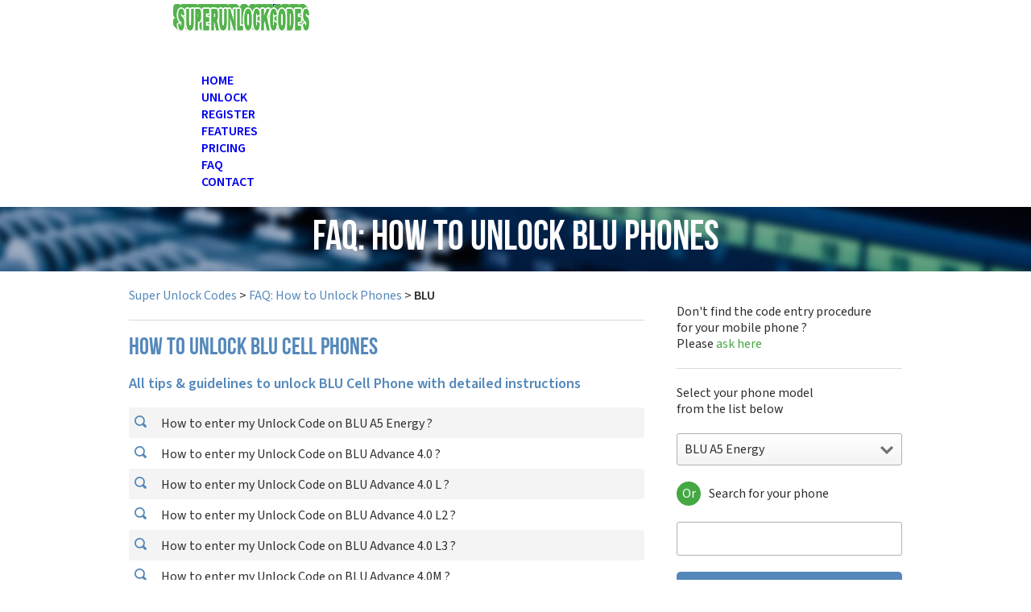

--- FILE ---
content_type: text/html; charset=UTF-8
request_url: https://www.superunlockcodes.com/how-to-unlock-phone/blu/
body_size: 27754
content:
<!DOCTYPE html>
<html class="no-js" lang="en" >

<head>
    <script type="text/javascript" src="https://app.termly.io/resource-blocker/ef5e6731-ab13-49d5-84b8-94e64bdab0e9?autoBlock=on" defer></script>
    <link rel="preload" fetchpriority="high" as="image" href="/images/loading-w.gif" type="image/gif"><link rel="preload" fetchpriority="high" as="image" href="/images/v8/ub-logo.svg" type="image/svg+xml"><link rel="preload" fetchpriority="high" as="image" href="/images/v8/ub-text-logo.svg" type="image/svg+xml">    <meta charset="utf-8">
    <meta name="description" content="Find comprehensive instructions about how to unlock BLU. You&#039;ll find all Guideline &amp; Tips to unlock any cell phone on Www.superunlockcodes.com">
    <meta name="keywords" content="how to unlock BLU, Super Unlock Codes, Www.superunlockcodes.com">
    <meta name="viewport" content="initial-scale=1,width=device-width">
    <meta property="og:description" content="Find comprehensive instructions about how to unlock BLU. You&#039;ll find all Guideline &amp; Tips to unlock any cell phone on Www.superunlockcodes.com">
    <meta property="og:title" content="How to Unlock BLU Cell Phones - Guideline &amp; Tips to Unlock | Super Unlock Codes">
    <meta property="og:type" content="website">
    <meta property="og:url" content="http://www.superunlockcodes.com/">
    <meta property="og:image" content="https://www.unlockbase.com/images/ubv3/unlockbase-logo-small-new.png">
    <title>How to Unlock BLU Cell Phones - Guideline &amp; Tips to Unlock | Super Unlock Codes</title>

    <link rel="canonical" href="https://www.unlockbase.com/unlock-phone/blu/">
    <link href="https://www.unlockbase.com/blog/?feed=rss2" rel="alternate" type="application/rss+xml" title="Super Unlock Codes News">

    <link rel="preconnect" href="https://fonts.googleapis.com">
    <link rel="preconnect" href="https://fonts.gstatic.com" crossorigin>

    <link rel="preload" as="font" href="/fonts/bebasneue-bold.woff" crossOrigin="anonymous">
    <link rel="preload" as="font" href="/fonts/bebas-neue-regular-400-latin.woff2" crossOrigin="anonymous">
    <link rel="preload" as="font" href="/fonts/fa-brands-400.woff2" crossOrigin="anonymous">

            <script type="text/javascript" nonce="">
            var isReady = false; var initQueue = []; function addInit(func) { if (isReady) { func.call(); } else { initQueue.push(func); }}
const integrity = {"https:\/\/code.jquery.com\/jquery-3.6.0.min.js":"sha256-\/xUj+3OJU5yExlq6GSYGSHk7tPXikynS7ogEvDej\/m4=","https:\/\/code.jquery.com\/ui\/1.13.1\/jquery-ui.min.js":"sha256-eTyxS0rkjpLEo16uXTS0uVCS4815lc40K2iVpWDvdSY="};
const crossOrigin = {"https:\/\/code.jquery.com\/jquery-3.6.0.min.js":"anonymous","https:\/\/code.jquery.com\/ui\/1.13.1\/jquery-ui.min.js":"anonymous"};
["\/js\/base.js","\/js\/faqModelList.min.js","\/js\/headerNew.min.js"].forEach(function (src) {
            var script = document.createElement('script');
            script.src = src;
            script.async = false;document.head.appendChild(script);
            }); window.onload = function() { isReady = true; initQueue.forEach(function (func) { func.call(); }); };        </script>
    <link rel="preload" href="https://fonts.googleapis.com/css2?family=Lato:ital,wght@0,100;0,300;0,400;0,700;0,900;1,100;1,300;1,400;1,700;1,900&family=Source+Sans+3:ital,wght@0,200..900;1,200..900&display=swap" as="style" onload="this.onload=null;this.rel='stylesheet'">
<noscript><link rel="stylesheet" href="https://fonts.googleapis.com/css2?family=Lato:ital,wght@0,100;0,300;0,400;0,700;0,900;1,100;1,300;1,400;1,700;1,900&family=Source+Sans+3:ital,wght@0,200..900;1,200..900&display=swap"></noscript><link rel="preload" href="/css/main.min.css" as="style" onload="this.onload=null;this.rel='stylesheet'">
<noscript><link rel="stylesheet" href="/css/main.min.css"></noscript>
    <style type="text/css">
        @font-face {
    font-family: "Bebas Neue";
    font-style: normal;
    font-weight: 600;
    src: url("/fonts/bebasneue-bold.woff") format("woff");
    font-display: swap;
}

@font-face {
    font-family: 'Bebas Neue';
    font-style: normal;
    font-weight: 400;
    font-display: swap;
    src: url("/fonts/bebas-neue-regular-400-latin.woff2") format('woff2');
    unicode-range: U+0000-00FF, U+0131, U+0152-0153, U+02BB-02BC, U+02C6, U+02DA, U+02DC, U+0304, U+0308, U+0329, U+2000-206F, U+20AC, U+2122, U+2191, U+2193, U+2212, U+2215, U+FEFF, U+FFFD;
}

@font-face {
    font-family: "fa";
    font-style: normal;
    font-weight: normal;
    src: url("/fonts/fa-regular-400.woff2") format("woff2");
    font-display: swap;
}

@font-face {
    font-family: "fa-brands";
    font-style: normal;
    font-weight: normal;
    src: url("/fonts/fa-brands-400.woff2") format("woff2");
    font-display: swap;
}

html {
    color: #000;
    background: #fff;
    height: 100%;
}

body,
div,
dl,
dt,
dd,
ul,
ol,
li,
h1,
h2,
h3,
h4,
h5,
h6,
pre,
code,
form,
fieldset,
legend,
input,
button,
textarea,
select,
p,
blockquote,
th,
td {
    margin: 0;
    padding: 0;
}

body {
    display: flex;
    min-width: 320px;
    width: 100%;
    text-align: center;
    margin: 0;
    padding: 0;
    font: 14px/20px "Source Sans 3", sans-serif;
    color: #000000;
    min-height: 100%;
    flex-direction: column;
}

li {
    list-style: none;
}

caption,
th {
    text-align: left;
}

h1,
h3,
h4,
h5,
h6 {
    font-size: 100%;
    font-weight: normal;
}

h2 {
    font: 40px/60px "Bebas Neue", sans-serif;
    color: #5488ba;
    font-weight: 600;

    @media screen and (min-width: 960px) {
        font-size: 58px;
        line-height: 100px;
    }

    span {
        color: #2e2e2e;
    }
}

h3 {
    font: 30px/60px "Bebas Neue", sans-serif;
    color: #5488ba;
    font-weight: 600;

    @media screen and (min-width: 960px) {
        font-size: 40px;
        line-height: 100px;
    }
}

.useFa {
    font: 20px "fa", sans-serif;
}

.use-fa-brands {
    font: 20px "fa-brands", sans-serif;
}

iframe[name="google_conversion_frame"] {
    display: none;
}

.button {
    display: inline-block;
    font: 16px/20px "Source Sans 3", sans-serif;
    font-weight: 600;
    color: white;
    border: none;
    border-radius: 4px;
    padding: 5px;
    width: 220px;
    box-sizing: border-box;
    background: #45a843;
    background: linear-gradient(to top, #3a8d38, #45a843);
    cursor: pointer;
    position: relative;

    @media screen and (min-width: 960px) {
        padding: 10px;
    }

    &.padlockIcon {
        padding: 5px 5px 5px 30px;

        @media screen and (min-width: 960px) {
            padding: 10px 10px 10px 40px;
        }

        &:before {
            position: absolute;
            display: block;
            content: "";
            width: 16px;
            height: 20px;
            top: 14px;
            left: 19px;
            background: url("[data-uri]");

            @media screen and (min-width: 960px) {
                top: 19px;
            }
        }
    }

    .small {
        font-weight: 400;
    }


    &.tallfont {
        font-size: 20px;
    }

    &.btn-blue {
        background: #5488ba;
        background: linear-gradient(to top, #4b7aa7, #5488ba);
    }
}

a.button,
a.button:visited {
    color: white;
}

.logo {
    width: 280px;
    height: 130px;
    display: block;
    position: absolute;
    top: -20px;
}

#loadOverlay {
    display: none;
    position: fixed;
    top: 0px;
    left: 0px;
    height: 100%;
    width: 100%;
    opacity: 0.7;
    display: none;
    z-index: 20000;
    background-color: #444;
}

#loadingDiv {
    box-sizing: content-box;
    border: 3px solid #eee;
    border-radius: 5px;
    box-shadow: 1px 1px 12px #555;
    font-size: 1.2em;
    font-weight: bold;
    left: 50%;
    top: 50%;
    margin-top: -30px;
    margin-left: -50px;
    padding: 20px;
    background: white;
    text-align: center;
    width: 100px;
    z-index: 20001;
    position: fixed;
}

.fadable {
    display: none;
    opacity: 0%;
    transition: opacity 200ms;

    &.show {
        display: block;
        opacity: 100%;
    }
}

.absRight {
    position: absolute;
    right: 0;
}

#currencyMenu,
#mobileMenu {
    display: none;
}

#socialOnRight,
#header .bar a .descr,
.noMobile {
    display: none !important;

    @media screen and (min-width: 960px) {
        display: flex !important;
    }
}

#socialOnRight {
    flex-direction: column;
}

#pageContent {
    padding: 90px 0 0 0;
    display: flex;
    flex: 1 0 auto;
    flex-direction: column;
}

#mobileNav {
    display: block;
    position: fixed;
    top: 55px;
    left: 10px;

    @media screen and (min-width: 960px) {
        display: none;
    }

    a {
        fill: white;
    }
}

.mobileOnly {
    display: block;

    @media screen and (min-width: 960px) {
        display: none !important;
    }
}

.wrapper {
    width: 100%;
    max-width: 960px;
    margin: auto;
    position: relative;

    &.flex {
        display: flex;
    }
}

.container {
    max-width: 100%;
    margin-left: 1rem;
    margin-right: 1rem;

    &.no-margin {
        margin-left: 0;
        margin-right: 0;
    }

    @media screen and (min-width: 576px) {
        max-width: 540px;
        margin-left: auto;
        margin-right: auto;
    }

    @media screen and (min-width: 768px) {
        max-width: 720px;
    }

    @media screen and (min-width: 992px) {
        max-width: 960px;
    }

    @media screen and (min-width: 1200px) {
        max-width: 1140px;
    }

    @media screen and (min-width: 1400px) {
        max-width: 1320px;
    }

    &.mobile-full {
        margin-left: 0;
        margin-right: 0;

        @media screen and (min-width: 576px) {
            margin-left: auto;
            margin-right: auto;
        }
    }
}


.chzn-container .chzn-drop {
    position: absolute;
    top: 100%;
    left: -9999px;
}

.ts-wrapper,
.chosen-container,
.chzn-container {
    font-size: 16px;
    position: relative;
    text-align: left;
    line-height: 20px;
    zoom: 1;
    user-select: none;
}

.chosen-container-single .chosen-single,
.chzn-container-single .chzn-single {
    border: 1px solid #b0b0b0;
    background: linear-gradient(#ffffff, #f4f4f4);
    border-radius: 3px;
    display: block;
    padding: 9px;
    outline: none;
    position: relative;
}

.chosen-container-single .chosen-single div,
.chzn-container-single .chzn-single div {
    content: "";
    position: absolute;
    display: block;
    width: 16px;
    height: 10px;
    top: 15px;
    right: 10px;
    background: url("data:image/svg+xml;charset=utf-8,%3Csvg%20xmlns%3D%27http%3A%2F%2Fwww.w3.org%2F2000%2Fsvg%27%20version%3D%271.1%27%20xmlns%3Axlink%3D%27http%3A%2F%2Fwww.w3.org%2F1999%2Fxlink%27%20width%3D%2716%27%20height%3D%2710%27%20fill%3D%27%236f6f6f%27%20viewBox%3D%270%200%2016%2010%27%3E%3Cpath%20x%3D%270%27%20y%3D%270%27%20width%3D%2716%27%20height%3D%2710%27%20d%3D%27M0%2C2.209L8%2C10l8-7.791L13.763%2C0L8%2C5.612L2.238%2C0L0%2C2.209z%27%2F%3E%3C%2Fsvg%3E") no-repeat right center;
}

.chosen-container-single.chosen-disabled .chosen-single div,
.chzn-container-single.chzn-disabled .chzn-single div {
    background: url("data:image/svg+xml;charset=utf-8,%3Csvg%20xmlns%3D%27http%3A%2F%2Fwww.w3.org%2F2000%2Fsvg%27%20version%3D%271.1%27%20xmlns%3Axlink%3D%27http%3A%2F%2Fwww.w3.org%2F1999%2Fxlink%27%20width%3D%2716%27%20height%3D%2710%27%20fill%3D%27%23ddd%27%20viewBox%3D%270%200%2016%2010%27%3E%3Cpath%20x%3D%270%27%20y%3D%270%27%20width%3D%2716%27%20height%3D%2710%27%20d%3D%27M0%2C2.209L8%2C10l8-7.791L13.763%2C0L8%2C5.612L2.238%2C0L0%2C2.209z%27%2F%3E%3C%2Fsvg%3E") no-repeat right center;
}

.chosen-container a span,
.chzn-container a span {
    color: #2e2e2e;
}

.chosen-container.chosen-disabled a span,
.chzn-container.chzn-disabled a span {
    color: #ddd;
}

header {
    color: #ffffff;

    ul {
        display: flex;
        margin: 0;
        padding: 0;

        li.noborder {
            border-left: none !important;
        }

        li:first-child {
            border-left: none !important;
        }

        li:first-child a {
            padding-left: 0;
        }
    }

    .bar {
        background: rgba(0, 0, 0, 0.6);
        color: #ffffff;
        text-align: start;
        margin: 0 0 20px 0;

        &>.container {
            margin: auto;

            display: flex;
            justify-content: space-between;
            align-items: center;

            &>div {
                display: flex;
                align-items: center;

                &:last-child {
                    margin-left: auto;
                }

                a {
                    display: flex;
                    align-items: center;
                    padding: 10px;
                    border-left: 1px solid #4a4a4a;

                    &:first-child {
                        border-left: none;
                    }

                    &.loginLink {
                        padding: 0;
                        text-align: center;
                        line-height: 40px;
                        display: flex;
                        align-items: center;

                        padding: 0;
                        margin: 0;
                        border: none;

                        .descr {
                            background-color: #45a843;
                            padding: 0 22px;
                        }

                        .loginIcon {
                            background: #3a8d38;
                            width: 40px;
                            height: 40px;
                            padding: 0;
                            font-size: 0;
                            vertical-align: top;
                            margin: 0;
                            display: inline-block;

                            &:before {
                                content: "";
                                background: url("[data-uri]") center no-repeat;
                                width: 40px;
                                height: 40px;
                                font-size: 0;
                                vertical-align: top;
                                display: inline-block;
                            }
                        }
                    }
                }
            }
        }

        &.loginItem {
            width: 40px;
            background-color: #45a843;
            height: 40px;
            position: relative;
            top: -10px;
            padding: 0;
            margin: 0;
            border: none;

            @media screen and (min-width: 960px) {
                width: 120px;
            }
        }

        a.active {
            color: #5488ba;

            &:hover {
                color: #45a843;
            }
        }

        ul {
            li {
                border-left: 1px solid #4a4a4a;
                list-style-type: none;
                display: inline-block;
                vertical-align: top;


            }
        }

    }

    li a {
        height: 20px;
        display: block;
        margin: -10px 0 -10px 0;
        padding: 10px 9px;
    }

    .trackLink:after {
        content: "";
        background: url("[data-uri]") no-repeat left center;
        width: 13px;
        height: 20px;
        padding: 0;
        font-size: 0;
        vertical-align: top;
        margin: 0;
        display: inline-block;

        @media screen and (min-width: 960px) {
            margin: 0 0 0 10px;
        }
    }

    .trackLink:hover:after {
        background: url("[data-uri]") no-repeat left center;
    }

    .supportLink:after {
        content: "";
        background: url("[data-uri]") no-repeat left center;
        width: 16px;
        height: 20px;
        padding: 0;
        font-size: 0;
        vertical-align: top;
        margin: 0;
        display: inline-block;

        @media screen and (min-width: 960px) {
            margin: 0 0 0 10px;
        }
    }

    .supportLink:hover:after {
        background: url("[data-uri]") no-repeat left center;
    }

    .currencySelect:after {
        content: "";
        background: url("[data-uri]") no-repeat left center;
        width: 10px;
        height: 20px;
        padding: 0;
        font-size: 0;
        vertical-align: top;
        margin: 0 0 0 10px;
        display: inline-block;
    }

    .currencySelect:hover:after {
        background: url("[data-uri]") no-repeat left center;
    }


    a {
        text-decoration: none;
        color: #ffffff;

        &:hover {
            color: #45a843;
        }
    }

    &#header {
        height: 90px;
        background: #294d70;
        position: fixed;
        top: 0;
        left: 0;
        width: 100%;
        z-index: 55;

        .logo {
            position: initial;

            text-align: center;
            margin: auto;
            top: auto;
            height: 50px;
            width: 100%;

            @media screen and (min-width: 768px) {
                text-align: left;
                width: 180px;
                margin: 0;
            }
        }

        >.bar {
            width: 100%;
            margin: 0;

            >div {
                @media screen and (min-width: 992px) {
                    max-width: 960px;
                }

                @media screen and (min-width: 1200px) {
                    max-width: 1140px;
                }

                @media screen and (min-width: 1400px) {
                    max-width: 1320px;
                }

                >ul:first-child {
                    display: none;

                    @media screen and (min-width: 576px) {
                        display: block;
                    }
                }

                >ul:last-child {
                    margin-left: auto;
                }
            }
        }

        .wrapper {
            display: flex;
            align-items: center;
            justify-content: space-between;

            .nav {
                position: fixed;
                height: auto;
                width: auto;
                z-index: 58;
                display: none;
                top: 10px;
                left: 20px;
                right: 0;
                margin: 0 60px 0 0;

                @media screen and (min-width: 960px) {
                    position: relative;
                    top: 0;
                    left: 0;
                    margin: 0;

                    ul li:last-child a {
                        padding-right: 0;
                    }
                }

                li {
                    display: block;
                    height: 40px;
                }

                ul {
                    display: block;

                    @media screen and (min-width: 876px) {
                        display: flex;
                        align-items: center;
                    }
                }

                .darkerRuler {
                    li {
                        border-bottom: 1px solid #5488ba;
                        display: block;
                        width: auto;

                        @media screen and (min-width: 876px) {
                            border-bottom: none;
                            border-left: 1px solid #6f6f6f;
                        }

                        a {
                            line-height: 40px;
                            height: 40px;
                            margin: 0;
                            padding: 0;

                            background: url("data:image/svg+xml;charset=utf-8,%3Csvg%20xmlns%3D%27http%3A%2F%2Fwww.w3.org%2F2000%2Fsvg%27%20version%3D%271.1%27%20xmlns%3Axlink%3D%27http%3A%2F%2Fwww.w3.org%2F1999%2Fxlink%27%20width%3D%2712%27%20height%3D%2720%27%20fill%3D%27%235488ba%27%20viewBox%3D%270%200%2012%2020%27%3E%3Cpath%20d%3D%27M2.234%2C19.999l9.767-10L2.234%2C0L0%2C2.255l7.564%2C7.744L0%2C17.743L2.234%2C19.999z%27%3E%3C%2Fpath%3E%3C%2Fsvg%3E") no-repeat right center;

                            @media screen and (min-width: 976px) {
                                display: block;
                                background: none;
                                line-height: 20px;
                                height: 20px;
                                padding: 10px 9px;
                            }
                        }
                    }
                }
            }
        }
    }
}

#homepage {
    #unlockFacts {
        position: static;
        width: 100%;
        padding: 20px 0 10px 0;

        @media screen and (min-width: 960px) {
            position: absolute;
            top: 140px;
            right: 0;
            width: 640px;
        }

        h1 {
            font: 24px/26px "Bebas Neue", cursive;

            @media screen and (min-width: 960px) {
                font-size: 60px;
                line-height: 65px;
                font-weight: 600;
            }

            .taller {
                font-size: 30px;
                line-height: 32px;

                @media screen and (min-width: 960px) {
                    font-size: 80px;
                    line-height: 70px;
                }
            }
        }
    }

    #headerHome .bar,
    #fingers,
    #handWithPhone,
    #headerHome .logo,
    #headerHome .nav,
    #header .bar ul:first-child,
    #mcafeeSecure,
    #trustedsite,
    #unlockedCount,
    #features #computer:after,
    #video,
    #unlock-review-summary,
    #general-stats,
    #unlockFacts .light {
        display: none;
    }


    /*    #headerHome .bar,
    #blogfeed,
    #headerHelp,
    #why-unlock-holder-small .wrapper svg
     {
        display: none;
    } */

    .chosen-container,
    .chzn-container {
        font-size: 14px;
    }

    #mcafeeSecure a {
        height: auto;
    }

    #headerHome {
        background: #34689a bottom center;
        background-size: cover;
        width: 100%;
        display: block;
        height: 490px;
        margin-top: 90px;

        @media screen and (min-width: 576px) {
            background: url("/images/v8/phone-unlock-home-background.webp") no-repeat #5488ba bottom center;
            background-size: cover;
        }

        @media screen and (min-width: 768px) {
            height: 600px;
            margin-top: 0;
        }

        .green {
            color: #85e883 !important;

            @media screen and (min-width: 576px) {
                color: #45a843 !important;
            }
        }
    }

    #pageContent {
        padding: 0;
    }

    #handWithPhone {
        position: absolute;
        width: 461px;
        height: 592px;
        background-image: url("/images/ubv3/hand-unlocking-with-iphone2.png");
        top: 148px;
        left: -90px;
    }

    #unlockedCount {
        font-size: 28px;
        line-height: 50px;
    }

    #unlockedCount strong {
        font-weight: 600;
    }

    #unlockFacts .light {
        margin: 30px 0 20px 0;
        font-size: 20px;
        line-height: 24px;
    }

    #video {
        font-size: 16px;
        line-height: 20px;
        margin: 0 0 0 0;
        width: 196px;
        height: 66px;
        border: 2px solid #ffffff;
        background: url("/images/ubv3/unlock-video-background.png") top right no-repeat;
        padding: 20px 0 0 0;
        position: absolute;
        left: 60px;
        box-sizing: content-box;
    }

    a #video svg {
        fill: white;
    }

    a:hover #video svg {
        fill: #45a843;
    }

    #video a {
        color: #ffffff;
    }

    #general-stats {
        font-size: 16px;
        line-height: 20px;
        text-align: left;
        width: 300px;
        padding: 10px 0 0 20px;
        position: absolute;
        right: 0;
        box-sizing: content-box;
    }

    #unlock-review-summary {
        height: 200px;
        background: #c9dae9;
        font-size: 16px;
        line-height: 50px;
    }

    #unlock-review-summary div:first-child {
        margin: 0 0 0 320px;
    }

    #unlock-review-summary hr {
        border: none;
        width: 100%;
        height: 1px;
        display: block;
        margin: 0;
        padding: 0;
        background: #d9e5f0;
    }

    #unlock-review-summary div:first-child img {
        margin: 23px;
    }

    #unlock-review-summary div img {
        margin: 15px 0 0 0;
    }

    #unlock-review-summary .layout-column {
        cursor: pointer;
    }

    .layout-column {
        width: 320px;
        display: inline-block;
        vertical-align: top;
    }

    #why-unlock-small {
        .wrapper {
            ul {
                display: flex;
                flex-wrap: wrap;
                flex-direction: row;
                justify-content: center;

                li {
                    display: block;
                    padding: 30px 20px 0 20px;
                    margin: 0;
                    list-style-type: none;
                    width: 100%;
                    height: 300px;
                    color: #2e2e2e;
                    box-sizing: content-box;

                    @media screen and (min-width: 576px) {
                        width: 280px;
                    }

                    .icon {
                        margin: auto;
                        display: block;
                        width: 120px;
                        height: 120px;
                    }

                    strong {
                        display: block;
                        font-weight: 600;
                        font-size: 18px;
                        line-height: 20px;
                        padding: 20px 0;
                        color: #34689a;
                    }

                    &:nth-child(2n) {
                        background-color: rgba(0, 0, 0, 0.05);
                    }
                }

                svg {
                    position: absolute;
                    left: -3480px;
                    top: 0;
                    width: 8240px;
                    height: 320px;
                    z-index: 8;
                }
            }
        }
    }

    #blogfeed {
        height: 20px;
        display: block;
        background: #2e2e2e;
        padding: 10px 0;
        font-weight: 300;
        font-size: 16px;
        line-height: 20px;
        font-weight: 300;
        font-size: 16px;
        line-height: 20px;
        box-sizing: content-box;
    }

    #blogfeed #rssIcon {
        position: absolute;
        top: 0;
        left: 0;
        padding: 0;
    }

    #blogfeed ul {
        overflow: hidden;
        height: 20px;
        text-align: left;
        padding: 0 30px;
    }

    #blogfeed li {
        display: inline-block;
        vertical-align: top;
    }

    #blogfeed li .date {
        color: #5488ba;
    }

    #blogfeed li em {
        font-style: normal;
    }

    #blogfeed li a {
        color: #ffffff;
    }

    #blogfeed #blogLink {
        position: absolute;
        top: 0;
        right: 0;
    }

    #blogfeed #blogLink a {
        color: #5488ba;
        vertical-align: top;
    }

    #blogfeed #blogLink a svg {
        padding: 0 0 0 10px;
        box-sizing: content-box;
    }

    #unlocking-benefits {
        background: url("/images/ubv3/unlock-100-guaranteed.png") no-repeat right;
        background-position-y: 35px;

        li {
            font-size: 16px;
            line-height: 20px;
        }
    }

    #unlocking-benefits ul,
    #more-features ul {
        text-align: left;
        margin: 20px;

        li {
            letter-spacing: -0.02em;
            line-height: 1.3;
        }
    }

    #retailPhoneScreen {
        position: absolute;
        top: 210px;
        left: 50px;
        width: 220px;
        height: 390px;
        z-index: 15;
        text-align: center;

        display: flex;
        flex-direction: column;
        padding: 10px;
        gap: 10px;
        align-items: stretch;
        box-sizing: border-box;

        #professional {
            color: white;
            font-size: 22px;
            line-height: 28px;
        }

        select {
            width: 200px;
        }

        .button {
            display: block;
            width: 200px;
            height: 60px;
            line-height: 40px;
            font-weight: 800;
            font-size: 22px;
        }
    }

    #get-started {
        color: white;
        font-size: 30px;
        line-height: 1;
        font-weight: 400;
    }

    #get-started strong {
        font-weight: 800;
    }

    #fingers {
        position: absolute;
        bottom: 0;
        right: 0;
        z-index: 40;
        pointer-events: none;
    }

    a.chosen-single {
        font-size: 14px;
    }

    a.chosen-single:hover {
        text-decoration: none;
    }

    #headerPhone a {
        color: #c4c4c4;
        padding: 10px 0;
    }

    #ksp {
        display: grid;

        @media screen and (min-width: $bp-lg) {
            grid-template-columns: 1fr 1fr;
        }
    }

    #more-features {
        display: none;
    }

    @media screen and (min-width: 992px) {

        #headerHome .bar,
        #general-stats,
        #handWithPhone,
        #fingers,
        #blogfeed,
        #headerHelp,
        #headerHome .logo,
        #headerHome .nav,
        #header .bar ul:first-child,
        #mcafeeSecure,
        #trustedsite,
        #unlockedCount,
        #unlockFacts .light,
        #video,
        #why-unlock-holder-small .wrapper svg,
        #features #computer:after,
        #unlock-review-summary {
            display: block;
        }

        #video-tour {
            padding-top: 2.5rem;
        }

        #more-features {
            display: block;
        }
    }

    @media (max-width: 960px) {
        #header {
            display: block;
        }

        #retailPhoneScreen {
            position: static;
            margin: auto;
        }

        #retailPhoneScreen .button {
            height: 50px;
        }

        #why-unlock-holder-small li {
            background-color: #f4f4f4;
            padding: 30px 0 0 0;
            width: 100%;
        }

        #why-unlock-holder-small li:nth-child(2) {
            left: 100%;
        }

        #why-unlock-holder-small li:nth-child(3) {
            left: 200%;
        }

        #why-unlock-holder-small li:nth-child(6) {
            left: -200%;
        }

        #why-unlock-holder-small li:nth-child(7) {
            left: -100%;
        }

        #why-unlock-holder-big li:nth-child(2) {
            left: 100%;
        }

        #why-unlock-holder-big li:nth-child(3) {
            left: -100%;
        }

        #why-unlock-holder-big li:nth-child(4) {
            left: 200%;
        }

        #why-unlock-holder-big li:nth-child(5) {
            left: -200%;
        }

        #why-unlock-holder-big {
            height: 320px;

            li {
                width: 100%;
                padding: 0;
                height: 320px;
                font-size: 14px;
                line-height: 16px;

                .buttonCentering {
                    top: 210px;
                }

                .svgCentering {
                    top: 280px;
                }
            }
        }

        #video-tour,
        #unlocking-benefits,
        #services-pricing {
            display: block;
            padding: 0;
        }

        #unlocking-benefits,
        #services-pricing {
            padding: 0;
            margin: 0;
            background: white;
        }

        #unlocking-benefits ul {
            margin: 0 20px;
            padding: 0 20px;
        }

        #unlocking-benefits li {
            line-height: 16px;
            font-size: 14px;
            list-style-type: disc;
        }

        #video-tour {
            background: #5588bb;
        }

        #video-tour div {
            border: none;
        }

        #unlocking-benefits h2,
        #services-pricing h2 {
            padding: 20px 20px 10px 20px;
        }

        #services-pricing p {
            padding: 0 20px;
            font-size: 14px;
            line-height: 16px;
        }

        #services-pricing .button {
            margin: 20px auto;
            padding: 10px;
            display: block;
        }

        #services-pricing {
            padding-bottom: 10px;
        }
    }

    #testimonials {
        display: grid;

        @media screen and (min-width: $bp-lg) {
            grid-template-columns: auto 160px;
            gap: 1.5rem;
        }

        h4 {
            text-align: center;
            font-size: 18px;
            line-height: 30px;
            font-weight: 600;
            color: #44689a;
            background: #f4f4f4;
            margin: 0 -1rem;

            @media screen and (min-width: 576px) {
                margin: 0;
            }
        }

        #unlockReviewProviders {
            background: url("/images/ubv3/review-providers-testimonials-phone-unlock-small.png") no-repeat bottom center;
            height: 93px;
            margin: 10px -1rem;
            width: 100%;

            @media screen and (min-width: 576px) {
                background: url("/images/ubv3/review-providers-testimonials-phone-unlock.png") no-repeat bottom center;
                height: 54px;
                margin: 20px 0;
            }
        }

        h4 img {
            background: #ffffff;
            padding: 14px 0 20px 0;
            display: block;
        }

        #testimonials-view {
            display: flex;
        }

        #testimonyArrowLeft,
        #testimonyArrowRight {
            display: none;
        }

        .testimony {
            display: block;
            list-style-type: none;
            width: 100%;
            text-align: justify;
            margin: 20px 0;

            @media screen and (min-width: 992px) {
                width: 712px;
            }

            @media screen and (min-width: 1400px) {
                width: 1040px;
            }

            a {
                line-height: 14px;
                vertical-align: top;
                color: #5488ba;
            }
        }

        #seeAll {
            text-align: end;
            margin: 20px 0 40px 0;

            a {
                right: 180px;
                color: #258823;
                font-size: 16px;
                line-height: 20px;
                vertical-align: top;

                svg {
                    padding: 0 0 0 10px;
                }
            }
        }

        .author {
            color: #258823;
            font-weight: 600;
            line-height: 16px;
            font-size: 14px;
            vertical-align: top;
        }

        .country {
            color: #2e2e2e;
            line-height: 16px;
            font-size: 14px;
            vertical-align: top;
        }

        #reviewsCount {
            color: #2e2e2e;
            text-align: left;
            line-height: 15px;
        }

        #reviewsCount h4 {
            background: none;
            line-height: 16px;
            width: auto;
        }

        .ratingCount {
            float: right;
            font-size: 12px;
            line-height: 14px;
        }

        .barOn {
            clear: both;
            background: #5488ba;
            height: 5px;
            display: inline-block;
            margin: 0 0 5px 0;
        }

        .barOff {
            clear: both;
            background: #d9d9d9;
            height: 5px;
            display: inline-block;
            margin: 0 0 5px 0;
        }

        #totReviews {
            text-align: center;
            line-height: 20px;
            margin: 0 0 10px 0;
        }

        #avgCustReview {
            text-align: center;
            line-height: 20px;
            margin: 10px 0 10px 0;
        }

        .bar {
            display: flex;
            margin-bottom: 0.8rem;
        }

        @media (max-width: 960px) {
            #reviewsCount {
                position: static;
                margin: 10px auto;
            }

            #testimonialsViewport {
                width: auto;
                margin: 0 20px;
                padding: 0;
                height: auto;
            }

            #seeAll {
                width: auto;
                margin: 10px 20px;
            }
        }
    }
}

#step3.service-page {
    .container {
        margin-top: 24px;
    }

    #form-box {
        &>div {
            &>div:first-child {
                #order-info {
                    display: grid;
                    gap: 1rem;
                    position: relative;
                    flex-wrap: wrap;
                    grid-template-columns: 1fr;

                    @media screen and (min-width: 768px) {
                        gap: 20px;
                        grid-template-columns: 2fr 2fr;
                    }
                }
            }
        }
    }
}

#step3 {
    #form-box {
        margin: 0;
        width: auto;
        position: relative;
        text-align: left;

        @media screen and (min-width: 768px) {
            border-radius: 5px;
            border: 1px solid #d9d9d9;
            padding: 1.5rem;
        }

        #error-reason {
            color: #f55;
            font-weight: bold;
            font-size: 1rem;
            padding-bottom: 16px;
        }

        input[type="submit"] {
            line-height: 50px;
            margin: 0;
            border: none;
            border-radius: 5px;
            color: white;
            font-size: 20px;
            background: #e29b1f url("data:image/svg+xml;charset=utf-8,%3Csvg%20xmlns%3D%27http%3A%2F%2Fwww.w3.org%2F2000%2Fsvg%27%20version%3D%271.1%27%20xmlns%3Axlink%3D%27http%3A%2F%2Fwww.w3.org%2F1999%2Fxlink%27%20width%3D%2732%27%20height%3D%2720%27%20fill%3D%27white%27%20viewBox%3D%270%200%2012%2020%27%3E%3Cpath%20d%3D%27M1.765%2C20c0.454%2C0%2C0.907-0.169%2C1.252-0.506l8.471-8.286c0.684-0.668%2C0.684-1.747%2C0-2.416L3.017%2C0.506C2.33-0.166%2C1.213-0.169%2C0.521%2C0.498C-0.17%2C1.165-0.174%2C2.25%2C0.513%2C2.922L7.748%2C10l-7.235%2C7.078c-0.687%2C0.672-0.683%2C1.757%2C0.008%2C2.424C0.865%2C19.834%2C1.315%2C20%2C1.765%2C20z%27%3E%3C%2Fpath%3E%3C%2Fsvg%3E") no-repeat right center;

            width: 100%;
            padding: 0 20px 0 0;
            font-size: 18px;

            &:disabled {
                background: #ccc url("data:image/svg+xml;charset=utf-8,%3Csvg%20xmlns%3D%27http%3A%2F%2Fwww.w3.org%2F2000%2Fsvg%27%20version%3D%271.1%27%20xmlns%3Axlink%3D%27http%3A%2F%2Fwww.w3.org%2F1999%2Fxlink%27%20width%3D%2732%27%20height%3D%2720%27%20fill%3D%27white%27%20viewBox%3D%270%200%2012%2020%27%3E%3Cpath%20d%3D%27M1.765%2C20c0.454%2C0%2C0.907-0.169%2C1.252-0.506l8.471-8.286c0.684-0.668%2C0.684-1.747%2C0-2.416L3.017%2C0.506C2.33-0.166%2C1.213-0.169%2C0.521%2C0.498C-0.17%2C1.165-0.174%2C2.25%2C0.513%2C2.922L7.748%2C10l-7.235%2C7.078c-0.687%2C0.672-0.683%2C1.757%2C0.008%2C2.424C0.865%2C19.834%2C1.315%2C20%2C1.765%2C20z%27%3E%3C%2Fpath%3E%3C%2Fsvg%3E") no-repeat right center;
            }

            @media screen and (min-width: 1200px) {
                float: right;
                width: 280px;
            }
        }

        h1 {
            font:
                20px/24px "Source Sans 3",
                sans-serif;
            font-weight: 600;
            color: #258823;
            padding-bottom: 13px;
            border-bottom: 1px solid #d9d9d9;
            margin: 0;
        }

        &>div {
            display: grid;

            @media screen and (min-width: 1200px) {
                column-gap: 2.5rem;
                grid-template-columns: 1fr 1fr;
            }

            &>div {
                padding-top: 1.5rem;
            }

            &>div:first-child {
                #order-info {
                    display: grid;
                    gap: 1rem;
                    position: relative;
                    flex-wrap: wrap;
                    grid-template-columns: 2fr 1fr;
                    align-items: start;
                    
                    @media screen and (min-width: 768px) {
                        gap: 20px;
                        grid-template-columns: 2fr 1fr 2fr;
                    }

                    .img-holder {
                        display: inline-block;
                        vertical-align: top;

                        &.big {
                            width: 100%;

                            @media screen and (min-width: 768px) {
                                margin: 0;
                                grid-row: 1 / span 2;
                            }

                            &>img {
                                margin: auto;
                                aspect-ratio: 1/1;
                                padding: 8px;
                                width: 100%;
                                box-sizing: border-box;
                            }
                        }

                        &.small {
                            width: 100%;

                            @media screen and (min-width: 768px) {
                                margin: 0;
                            }

                            img {
                                margin: auto;
                                aspect-ratio: 1/1;
                                width: 100%;
                                padding: 5px;
                                box-sizing: border-box;
                            }
                        }
                    }
                }

                #price {
                    display: block;
                    width: 100%;
                    margin: 20px 0;

                    @media screen and (min-width: 768px) {
                        margin: 0;
                    }

                    span {
                        display: inline-block;
                    }

                    a {
                        color: #b0b0b0;
                        text-decoration: underline;
                    }

                    .currentPrice {
                        color: #45a843;
                        font-weight: 600;
                        font-size: 30px;
                        line-height: 32px;
                    }

                    .oldPrice {
                        color: #45a843;
                        font-weight: 600;
                        font-size: 30px;
                        line-height: 32px;
                        text-decoration: line-through;
                    }
                }

                #deliveryTime {
                    background: #45a843 url("data:image/svg+xml;charset=utf-8,%3Csvg%20xmlns%3D%27http%3A%2F%2Fwww.w3.org%2F2000%2Fsvg%27%20version%3D%271.1%27%20xmlns%3Axlink%3D%27http%3A%2F%2Fwww.w3.org%2F1999%2Fxlink%27%20width%3D%2720%27%20height%3D%2720%27%20fill%3D%27white%27%20viewBox%3D%270%200%20125%20125%27%3E%3Cpath%20d%3D%27M125.127%2C62.563c0-2.824-2.289-5.113-5.113-5.113H67.678V26.881c0-2.823-2.29-5.113-5.114-5.113c-2.824%2C0-5.113%2C2.29-5.113%2C5.113v35.682c0%2C2.826%2C2.289%2C5.114%2C5.113%2C5.114h52.089c-1.204%2C12.411-6.741%2C23.556-15.082%2C31.896c-8.339%2C8.339-19.481%2C13.877-31.893%2C15.08v-9.633c0-2.824-2.29-5.114-5.114-5.114c-2.824%2C0-5.113%2C2.29-5.113%2C5.114v9.633c-12.412-1.203-23.555-6.741-31.894-15.08c-8.587-8.588-14.204-20.146-15.178-33.001h9.73c2.824%2C0%2C5.113-2.289%2C5.113-5.113c0-2.825-2.289-5.114-5.113-5.114h-9.514c1.417-11.967%2C6.871-22.697%2C14.962-30.788c9.47-9.47%2C22.554-15.328%2C37.007-15.328c2.824%2C0%2C5.114-2.291%2C5.114-5.114C67.678%2C2.29%2C65.388%2C0%2C62.563%2C0C45.288%2C0%2C29.646%2C7.003%2C18.326%2C18.325C7.342%2C29.307%2C0.424%2C44.356%2C0.02%2C61.018C0.008%2C61.163%2C0%2C61.309%2C0%2C61.458c0%2C0.082%2C0.003%2C0.164%2C0.007%2C0.247C0.002%2C61.991%2C0%2C62.277%2C0%2C62.563c0%2C17.277%2C7.004%2C32.918%2C18.326%2C44.241c11.321%2C11.32%2C26.962%2C18.324%2C44.238%2C18.324c17.276%2C0%2C32.918-7.004%2C44.24-18.324C118.125%2C95.481%2C125.127%2C79.84%2C125.127%2C62.563M116.721%2C31.297L116.721%2C31.297c1.402%2C2.432%2C0.57%2C5.54-1.862%2C6.944c-2.431%2C1.404-5.542%2C0.571-6.944-1.86c-1.403-2.433-0.57-5.541%2C1.86-6.945C112.207%2C28.032%2C115.315%2C28.865%2C116.721%2C31.297%20M93.83%2C8.408L93.83%2C8.408c2.433%2C1.403%2C3.265%2C4.513%2C1.859%2C6.945c-1.402%2C2.431-4.511%2C3.264-6.942%2C1.86c-2.433-1.404-3.266-4.512-1.861-6.944C88.29%2C7.837%2C91.397%2C7.004%2C93.83%2C8.408%27%3E%3C%2Fpath%3E%3C%2Fsvg%3E") no-repeat 10px center;
                    line-height: 30px;
                    height: 30px;
                    border-radius: 4px;
                    color: white;
                    padding: 0 20px 0 40px;
                    display: flex;
                    gap: 10px;
                    align-items: center;
                    grid-column: 1 / span 2;

                    @media screen and (min-width: 768px) {
                        grid-column: 2 / span 2;
                    }
                }

                #priceMatchPromise {
                    margin-top: 1rem;
                    display: flex;
                    gap: 1rem;
                    align-items: center;

                    a {
                        color: #5488ba;
                        font-size: 16px;
                        line-height: 16px;
                        font-weight: 600;
                    }
                }
            }

            &>#order-form-div {
                @media screen and (min-width: 1200px) {
                    grid-row: 1 / span 2;
                    grid-column: 2;
                }

                &>form {
                    position: relative;

                    &>div {
                        margin-bottom: 1.5rem;
                    }

                    #network-block {
                        position: relative;
                    }

                    .enable-network-yes {
                        position: absolute;
                        left: 0;
                        right: 0;
                        top: 0;
                        bottom: 0;
                    }

                    .yes-no-btn {
                        display: grid;
                        grid-template-columns: 0fr 10fr 1fr 10fr;

                        label {
                            box-sizing: border-box;
                            display: inline-block;
                            box-sizing: border-box;
                            width: 100%;
                            text-align: center;
                        }

                        @media screen and (min-width: 768px) {
                            display: block;

                            label {
                                margin-right: 1rem;
                                width: 80px;
                            }
                        }
                    }
                }

                label,
                p {
                    font-size: 1rem;

                    a,
                    a:visited {
                        color: #5488ba;
                        text-decoration: underline;
                    }
                }
            }

            &>#orderResult {
                border-top: 1px solid #d9d9d9;
                padding: 20px 0;
                margin: 20px 0 0 0;
                position: relative;

                &.noNetworkNeeded {
                    @media screen and (min-width: 1200px) {
                        grid-column: 1 / span 2;
                    }
                }

                h3 {
                    background: url("data:image/svg+xml;charset=utf-8,%3Csvg%20xmlns%3D%27http%3A%2F%2Fwww.w3.org%2F2000%2Fsvg%27%20version%3D%271.1%27%20xmlns%3Axlink%3D%27http%3A%2F%2Fwww.w3.org%2F1999%2Fxlink%27%20width%3D%2725%27%20height%3D%2730%27%20fill%3D%27%23d9d9d9%27%20viewBox%3D%270%200%2036%2045%27%3E%3Cpath%20d%3D%27M19.553%2C23.564c0%2C0.615%2C0.006%2C1.119%2C0.012%2C1.119h1.13h4.46c0.616%2C0%2C1.119%2C0.503%2C1.119%2C1.119v1.103c0%2C0.615-0.503%2C1.119-1.119%2C1.119h-7.841c-0.615%2C0-1.118-0.504-1.118-1.119v-8.429c0-0.615%2C0.503-1.118%2C1.118-1.118h1.121c0.615%2C0%2C1.118%2C0.503%2C1.118%2C1.118V23.564z%20M12.202%2C1.766C10.413-0.759%2C6.84-0.425%2C3.678%2C1.808c-3.16%2C2.233-4.713%2C5.524-2.919%2C8.048l0.812%2C1.142l11.443-8.089L12.202%2C1.766z%20M32.863%2C1.837c-3.162-2.233-6.786-2.604-8.581-0.078l-0.811%2C1.143l11.447%2C8.088l0.813-1.143C37.523%2C7.322%2C36.024%2C4.07%2C32.863%2C1.837M34.524%2C44.595c1.141-0.822%2C1.405-2.231%2C0.685-3.314l-3.283-4.176l0.169-0.199c2.782-3.271%2C4.313-7.429%2C4.313-11.708c0-9.981-8.146-18.103-18.158-18.103c-10.004%2C0-18.145%2C8.122-18.145%2C18.103c0%2C4.292%2C1.527%2C8.452%2C4.3%2C11.713l0.17%2C0.2l-3.288%2C4.15c-0.737%2C1.103-0.426%2C2.604%2C0.667%2C3.334c1.093%2C0.729%2C2.398%2C0.482%2C3.362-0.69c0.882-1.074%2C2.928-3.601%2C2.928-3.601l0.24%2C0.153c2.929%2C1.87%2C6.305%2C2.859%2C9.765%2C2.859c3.463%2C0%2C6.841-0.989%2C9.77-2.86l0.241-0.154c0%2C0%2C2.073%2C2.584%2C2.923%2C3.627S33.471%2C45.356%2C34.524%2C44.595%20M32.01%2C25.198c0%2C7.572-6.174%2C13.731-13.761%2C13.731c-7.589%2C0-13.762-6.159-13.762-13.731c0-7.57%2C6.173-13.729%2C13.762-13.729C25.836%2C11.469%2C32.01%2C17.628%2C32.01%2C25.19%27%3E%3C%2Fpath%3E%3C%2Fsvg%3E") no-repeat left center;
                    font:
                        600 16px "Source Sans 3",
                        sans-serif;
                    padding: 7px 0 7px 35px;
                    margin: 0 0 10px 0;
                }

                p {
                    text-align: justify;

                    a {
                        color: #4478aa;
                    }
                }

                .appleColumn1 {
                    width: 170px;
                    display: inline-block;
                    vertical-align: top;
                    margin: 0 10px 0 0;

                    h3 {
                        line-height: 20px;
                    }
                }

                .appleColumn2 {
                    width: 280px;
                    display: inline-block;
                    vertical-align: top;
                    margin: 0;

                    ul li {
                        list-style: disc outside;
                        margin: 0 0 0 20px;
                    }
                }
            }
        }
    }
}    </style>
</head>

<body id="">
        <script type="text/javascript">
        (function(i, s, o, g, r, a, m) {
            i['GoogleAnalyticsObject'] = r;
            i[r] = i[r] || function() {
                (i[r].q = i[r].q || []).push(arguments)
            }, i[r].l = 1 * new Date();
            a = s.createElement(o),
                m = s.getElementsByTagName(o)[0];
            a.async = 1;
            a.src = g;
            m.parentNode.insertBefore(a, m)
        })(window, document, 'script', '//www.google-analytics.com/analytics.js', 'ga');
        ga('create', 'G-NL1G4WPG5P', 'auto');
                ga('require', 'linkid', 'linkid.js');
        ga('require', 'displayfeatures');
        ga('send', 'pageview');

        _atrk_opts = {
            atrk_acct: "",
            domain: "",
            dynamic: true
        };
        (function() {
            var as = document.createElement('script');
            as.type = 'text/javascript';
            as.async = true;
            as.src = "https://d31qbv1cthcecs.cloudfront.net/atrk.js";
            var s = document.getElementsByTagName('script')[0];
            s.parentNode.insertBefore(as, s);
        })();
    </script>
    <noscript>
        <img src="https://d5nxst8fruw4z.cloudfront.net/atrk.gif?account=" style="display:none;" height="1" width="1" alt="">
    </noscript>
    <svg style="display: none;">
        <symbol id="vipPricePolicy" viewBox="0 0 295 280">
            <path d="M69,33.25C50,45.639,37.026,63,27.23,83h15.266C49.492,70,58,59.187,69,50.184V33.25z"></path>
            <path d="M223,33.25v16.934C234,59.187,242.508,70,249.504,83h15.266C254.974,63,242,45.639,223,33.25"></path>
            <path d="M200.073,249c-16.233,7-34.6,12.979-54.074,12.979S108.161,256,91.926,249H66.515c22.154,15,49.67,26.439,79.485,26.439c29.816,0,57.332-11.439,79.486-26.439H200.073z"></path>
            <text transform="matrix(1 0 0 1 70.6265 71.835)" font-weight="600" font-family="'Source Sans 3'" font-size="108">VIP</text>
            <text transform="matrix(1 0 0 1 -6.6318 170.9775)" font-weight="700" font-family="'Source Sans 3'" font-size="115.3709">PRICE</text>
            <text transform="matrix(1 0 0 1 26.9009 241.0459)" font-weight="600" font-family="'Source Sans 3'" font-size="76.9139">POLICY</text>
        </symbol>

        <symbol id="warningSign" viewBox="0 0 554 463">
            <path id="white_bg" fill="#FFFFFF" d="M276.11,78.993l194.468,326.218l-385.28,1.25L276.11,78.993L276.11,78.993z" />
            <path id="foo" fill="#EA0000" d="M277.267,0.056c-9.507-0.614-19.224,3.875-25.313,11.938L1.329,433.056
              c-1.694,6.364-1.759,10.416-0.25,16.406c1.442,5.729,7.08,11.637,12.469,13.063l521.938,0.156
              c3.264-0.592,7.763-2.128,9.968-3.406c8.041-4.661,13.479-17.071,7.782-26.5l-253.719-420
              c-3.706-6.135-11.178-10.556-18.188-12.125C279.99,0.35,278.625,0.144,277.267,0.056z M276.11,78.993l194.468,326.218
              l-385.28,1.25L276.11,78.993L276.11,78.993z" />
            <path id="svg_2" d="M269.177,383.98c-8.799-4.216-15.5-14.353-15.5-23.448c0-16.935,17.688-29.692,34.425-24.827
              c11.291,3.283,18.964,13.476,18.87,25.065c-0.08,9.845-4.339,17.098-13.034,22.193
              C287.282,386.864,276.148,387.321,269.177,383.98z M271.177,317.11c-1.101-0.605-3.69-2.71-5.756-4.679
              c-7.22-6.878-7.21-6.818-11.916-80.415c-4.183-65.422-4.217-66.439-2.422-71.138c4.038-10.573,13.033-15.203,28.015-14.417
              c9.521,0.5,16.855,3.846,21.623,9.864c4.071,5.141,4.956,8.047,4.953,16.26c-0.004,8.925-5.703,118.373-6.514,125.08
              c-1.061,8.785-6.188,15.913-13.701,19.052C281.165,318.512,274.08,318.707,271.177,317.11z" />
        </symbol>

        <symbol id="SandwichIcon" viewbox="0 0 20 17">
            <path d="M18.667,17H1.333C0.597,17,0,16.415,0,15.692v-1.308
              c0-0.722,0.597-1.307,1.333-1.307h17.333c0.736,0,1.333,0.585,1.333,1.307v1.308C20,16.415,19.403,17,18.667,17z M18.667,10.462
              H1.333C0.597,10.462,0,9.876,0,9.154V7.846c0-0.722,0.597-1.308,1.333-1.308h17.333C19.403,6.539,20,7.124,20,7.846v1.308
              C20,9.876,19.403,10.462,18.667,10.462z M18.667,3.923H1.333C0.597,3.923,0,3.337,0,2.615V1.308C0,0.586,0.597,0,1.333,0h17.333
              C19.403,0,20,0.586,20,1.308v1.308C20,3.337,19.403,3.923,18.667,3.923z" />
        </symbol>
        <symbol id="SupportAndFeedback" viewbox="0 0 110 92">
            <path d="M83.062,39.609c-2.968,0-5.375-2.407-5.375-5.376
              c0-2.969,2.407-5.373,5.375-5.373c2.97,0,5.378,2.404,5.378,5.373C88.439,37.202,86.031,39.609,83.062,39.609 M53.032,28.86
              c-2.968,0-5.374,2.404-5.374,5.373c0,2.969,2.406,5.376,5.374,5.376c2.97,0,5.377-2.407,5.377-5.376
              C58.409,31.264,56.002,28.86,53.032,28.86 M68.049,28.86c-2.969,0-5.375,2.404-5.375,5.373c0,2.969,2.406,5.376,5.375,5.376
              c2.967,0,5.375-2.407,5.375-5.376C73.424,31.264,71.016,28.86,68.049,28.86 M101.183,53.6c-1.073,1.126-2.246,2.186-3.484,3.192
              l2.776,19.156L80.646,65.18c-4.003,1.022-8.264,1.582-12.689,1.582c-23.066,0-41.766-14.945-41.766-33.38
              C26.191,14.947,44.891,0,67.957,0c23.064,0,41.766,14.947,41.766,33.382C109.723,40.983,106.536,47.987,101.183,53.6
              M67.957,59.942c5.4,0,10.52-0.936,15.09-2.606c5.908-2.159,10.893-5.548,14.393-9.722c3.453-4.119,5.464-8.999,5.464-14.232
              c0-14.647-15.677-26.563-34.946-26.563c-19.27,0-34.947,11.916-34.947,26.563C33.01,48.027,48.687,59.942,67.957,59.942
              M67.958,70.593c-12.022,0-23.36-3.77-31.924-10.615c-8.815-7.045-13.67-16.49-13.67-26.595c0-5.397,1.398-10.602,4.032-15.357
              C10.937,22.919,0,34.965,0,49.056c0,7.604,3.186,14.609,8.537,20.222c1.08,1.125,2.243,2.189,3.484,3.192L9.249,91.626
              l19.83-10.765c3.997,1.018,8.261,1.577,12.687,1.577c12.994,0,24.599-4.742,32.258-12.178
              C72.019,70.48,69.992,70.593,67.958,70.593"></path>
        </symbol>
        <symbol id="PadlockClosed" viewbox="0 0 12 16">
            <path d="M8.2,5.686V4.538c0-1.271-0.999-2.306-2.227-2.306
              S3.747,3.267,3.747,4.538v1.147H1.592V4.538C1.592,2.036,3.558,0,5.974,0s4.381,2.036,4.381,4.538v1.147H8.2z M1.324,6.339h9.352
              C11.42,6.421,12,7.073,12,7.865v6.6C12,15.313,11.337,16,10.519,16H1.481C0.663,16,0,15.313,0,14.465v-6.6
              C0,7.073,0.58,6.421,1.324,6.339z M4.958,13.775c-0.007,0.035,0.001,0.07,0.023,0.098c0.021,0.027,0.054,0.043,0.088,0.043
              l1.828,0.011c0,0,0,0,0.001,0c0.063,0,0.114-0.052,0.114-0.117c0-0.011-0.002-0.021-0.004-0.032l-0.491-2.453
              c0.44-0.208,0.729-0.667,0.729-1.174c0-0.711-0.558-1.289-1.245-1.289s-1.245,0.578-1.245,1.289c0,0.495,0.268,0.938,0.69,1.155
              L4.958,13.775z"></path>
        </symbol>
        <symbol id="RSSSVGIcon" viewbox="0 0 20 20">
            <path d="M18.261,20c-0.96,0-1.739-0.779-1.739-1.739
              c0-8.151-6.632-14.783-14.783-14.783C0.779,3.478,0,2.7,0,1.739C0,0.779,0.779,0,1.739,0c4.881,0,9.468,1.898,12.915,5.346
              C18.101,8.793,20,13.379,20,18.261C20,19.221,19.221,20,18.261,20z M1.739,6.696c6.377,0,11.565,5.188,11.565,11.565
              c0,0.96-0.779,1.739-1.739,1.739c-0.961,0-1.739-0.779-1.739-1.739c0-4.459-3.628-8.087-8.087-8.087C0.779,10.174,0,9.395,0,8.435
              S0.779,6.696,1.739,6.696z M2.826,14.348c1.558,0,2.826,1.268,2.826,2.826S4.384,20,2.826,20C1.268,20,0,18.732,0,17.174
              S1.268,14.348,2.826,14.348z"></path>
        </symbol>
        <symbol id="ZoomIcon" viewbox="0 0 20 20">
            <path d="M19.559,18.975l-0.585,0.585c-0.588,0.587-1.542,0.587-2.129,0l-3.683-3.68
              c-1.322,0.828-2.885,1.307-4.56,1.307C3.851,17.187,0,13.339,0,8.593C0,3.847,3.851,0,8.601,0s8.601,3.847,8.601,8.593
              c0,1.684-0.485,3.253-1.322,4.579l3.679,3.676C20.146,17.435,20.146,18.387,19.559,18.975z M8.601,2.378
              c-3.436,0-6.221,2.783-6.221,6.215s2.785,6.215,6.221,6.215s6.221-2.783,6.221-6.215S12.037,2.378,8.601,2.378z M11.802,9.659
              H9.668v2.132c0,0.589-0.478,1.066-1.067,1.066c-0.589,0-1.066-0.477-1.066-1.066V9.659H5.4c-0.589,0-1.067-0.477-1.067-1.065
              c0-0.589,0.478-1.066,1.067-1.066h2.134V5.396c0-0.588,0.478-1.066,1.066-1.066c0.589,0,1.067,0.478,1.067,1.066v2.132h2.134
              c0.589,0,1.066,0.477,1.066,1.066C12.868,9.182,12.391,9.659,11.802,9.659z"></path>
        </symbol>
        <symbol id="Star" viewbox="0 0 14 13">
            <path d="M6.999,0l2.307,4.085l4.692,0.88L10.732,8.37L11.325,13l-4.326-1.981L2.673,13L3.266,8.37L0,4.965l4.692-0.88L6.999,0" />
        </symbol>
        <symbol id="CircledRightArrow" viewbox="0 0 20 20">
            <path d="M10,19.999c-5.522,0-10-4.477-10-10S4.477,0,10,0s10,4.477,10,10
              S15.522,19.999,10,19.999z M13.972,9.145L9.361,4.501C8.863,4,8.051,3.997,7.549,4.495c-0.502,0.499-0.504,1.31-0.006,1.812
              l3.715,3.741l-3.715,3.74c-0.499,0.502-0.496,1.313,0.006,1.812c0.25,0.248,0.576,0.372,0.903,0.372
              c0.329,0,0.659-0.126,0.909-0.378l4.611-4.643C14.468,10.45,14.468,9.644,13.972,9.145z"></path>
        </symbol>
        <symbol id="CircledLeftArrow" viewbox="0 0 20 20">
            <path d="M10,19.999c-5.522,0-10-4.477-10-10S4.477,0,10,0s10,4.477,10,10
              S15.522,19.999,10,19.999z M12.456,6.307c0.499-0.502,0.496-1.313-0.006-1.812C11.947,3.997,11.136,4,10.638,4.501L6.027,9.145
              c-0.496,0.5-0.496,1.306,0,1.805l4.611,4.643c0.25,0.252,0.579,0.378,0.909,0.378c0.326,0,0.653-0.124,0.903-0.372
              c0.502-0.499,0.504-1.31,0.006-1.812l-3.715-3.74L12.456,6.307z"></path>
        </symbol>
    </svg>
    <div id="loadOverlay" class="ui-widget-overlay"></div>
    <div id="loadingDiv" class="fadable"><img src="/images/loading-w.gif" alt="Loading phone unlock code data" title="Loading phone unlock code data" /> Loading</div>
    <div id="loginMenu">
        <div id="loginPadlockIcon"></div>
        <div id="loginEmailIcon"></div>
        <form method="POST" class="register-form" action="/">
            <input type="text" name="Email" id="LoginEmail" placeholder="E-mail" />
            <input type="password" name="Pass" id="LoginPass" placeholder="Password" />
            <input type="hidden" name="Login" value="1" />
            <input type="submit" value="LOGIN" class="button btn-blue" />
            <a href="/open-phone-unlock-account/" class="button">REGISTER</a>
            <a href="/lost-password.php" class="hint">Lost your password ?</a>
        </form>
    </div>
    <div id="currencyMenu">
        <ul>
            <li><a id="USD" class="green" href="?brandName=blu&Currency=USD">USD $</a></li><li><a id="EUR" href="?brandName=blu&Currency=EUR">EUR €</a></li><li><a id="GBP" href="?brandName=blu&Currency=GBP">GBP £</a></li><li><a id="CAD" href="?brandName=blu&Currency=CAD">CAD $</a></li>        </ul>
    </div>
    <div id="socialOnRight">
            </div>
    <header id="header">
        <div class="bar">
            <div class="container mobile-full no-margin">
                <div class="noMobile">
                    <a  href="/">Home</a>
                    <a  href="/contact-us/">Contact</a>
                </div>
                <div>
                    <a href="#" class="currencySelect"><span class="descr">Currency: </span>USD</a></li>
                    <a href="#" data-obadr="aW5mb0B1bmxvY2tiYXNlLmNvbQ==" class="obfaddr supportLink" aria-label="Write to our support" target="_blank" rel="nofollow"><span class="descr">Support e-mail</span></a></li>
                    <a  href="/track-order.php" class="trackLink" aria-label="Track your order"><span class="descr">Track your Order</span></a>
                    <a  href="/login.php" class="loginLink" aria-label="Login to your account"><span class="descr">LOGIN</span><span class="loginIcon"></span></a>
                </div>
            </div>
        </div>
        <div class="wrapper">
            <div id="mobileNav">
                <a href="#" onclick="return openNavMenu();" aria-label="Open navigation menu">
                    <svg width="20" height="17">
                        <use xlink:href="#SandwichIcon"></use>
                    </svg>
                </a>
            </div>
            <div class="logo"><a href="/"><img src="/ubsl/loggedin/55e496595005e0.59559924.png" alt="Super Unlock Codes phone unlocking main logo"></a></div>
            <div id="mobileMenu">
                <img src="/images/v8/ub-logo.svg" alt="UB Logo Background" width="109" height="119">
            </div>
            <div class="nav">
                <ul class="darkerRuler">
                    <li class="mobileOnly">
                        <a href="/">HOME</a>
                        </li>
                        <li class="noborder">
                            <a href="/unlock-phone/">UNLOCK</a>
                            </li>
                            <li><a href="/open-phone-unlock-account/">REGISTER</a></li>
                                                                        <li><a href="/features/">FEATURES</a></li>
                                                                                <li>
                                            <a href="/wholesale-phone-unlocking/">PRICING</a>
                                            </li>
                                            <li><a href="/phone-unlocking-faq/">FAQ</a></li>
                                                                                                <li class="mobileOnly"><a href="/contact-us/">CONTACT</a></li>
                                                                    </ul>
            </div>
        </div>
    </header>
    <div id="pageContent"><style scoped>
body#tinymce {
    display: block;
}

#socialOnRight {
    top: 90px;
}

#htuTitle {
    background: url('/images/ubv3/phone-unlock-htu-background.jpg') bottom center;
    background-size: cover;
}

h1,
h2 {
    color: #5488ba;
    font: 600 30px/30px 'Bebas Neue', cursive;
    margin: 0 0 20px 0;
}

h2.tagLine {
    font: 600 18px/18px 'Source Sans 3', sans-serif;
}

#pageContent h2 a {
    color: #45a843;
}

#htuTitle h1,
#htuTitle h2 {
    color: white;
    font: 600 50px/60px 'Bebas Neue', cursive;
    margin: 10px auto;
}

.instructions {
    padding-left: 160px;
    font-size: 14px;
    text-align: justify;
    min-height: 300px;
}

.instructions.editor {
    padding: 20px;
    width: 480px;
}

.instructions.editor p {
    margin: 20px 0;
}

.instructions hr {
    margin-left: -160px;
}

.instructions ol,
.instructions ul {
    margin: 20px 0;
}

.instructions ol li {
    margin-left: 20px;
    list-style: decimal outside;
}

.instructions ul li {
    margin-left: 20px;
    list-style: disc outside;
}

.instructions h1,
.instructions h2{
    font: 600 20px/20px 'Source Sans 3', sans-serif;
}

.instructions h3 {
    font: 600 14px/20px 'Source Sans 3', sans-serif;
}

#breadCrumb {
    text-align: left;
    color: #2e2e2e;
}

hr {
    border: none;
    background: #d9d9d9;
    display: block;
    height: 1px;
    margin: 20px 0;
}

#pageContent .column {
    width: 640px;
    display: inline-block;
    vertical-align: top;
    margin: 20px 20px 20px 0;
    text-align: justify;
    color: #2e2e2e;
    font-size: 16px;
}

#pageContent .column:last-child {
    width: 280px;
    margin: 20px 0 20px 20px;
}

#pageContent .column:last-child a {
    color: #45a843;
}

#pageContent .column p {
    margin: 20px 0;
}

#pageContent .column ul li a svg {
    width: 15px;
    height: 15px;
    padding: 0 15px 0 0;
    fill: #5488ba;
}

#pageContent .column ul li a:hover svg {
    fill: white;
}

#pageContent .column ul li a {
    padding: 10px 7px;
    line-height: 16px;
    border-radius: 3px;
    display: block;
    color: #2e2e2e;
    font-size: 16px;
    vertical-align: top;
    background: #f4f4f4;
}

#pageContent .column ul li:nth-child(2n) a {
    background: white;
}

#pageContent .column ul li a:hover {
    color: white;
    background: #5488ba;
}

#pageContent a {
    color: #5488ba;
}

#quickBox {
    margin: 0 0 20px 0;
}

#modelID_chzn .chzn-search input,
#brandID_chzn .chzn-search input {
    width: 100%;
    padding: 0;
}

#quickBox input,
#quickBox select {
    width: 280px;
    padding: 10px 10px;
}

#formBox input[type=submit],
#quickBox input[type=submit] {
    line-height: 50px;
    margin: 20px 0 0 0;
    padding: 0;
    border: none;
    border-radius: 5px;
    color: white;
    font-size: 20px;
    background: #5488ba url("data:image/svg+xml;charset=utf-8,%3Csvg%20xmlns%3D%27http%3A%2F%2Fwww.w3.org%2F2000%2Fsvg%27%20version%3D%271.1%27%20xmlns%3Axlink%3D%27http%3A%2F%2Fwww.w3.org%2F1999%2Fxlink%27%20width%3D%2732%27%20height%3D%2720%27%20fill%3D%27white%27%20viewBox%3D%270%200%2012%2020%27%3E%3Cpath%20d%3D%27M1.765%2C20c0.454%2C0%2C0.907-0.169%2C1.252-0.506l8.471-8.286c0.684-0.668%2C0.684-1.747%2C0-2.416L3.017%2C0.506C2.33-0.166%2C1.213-0.169%2C0.521%2C0.498C-0.17%2C1.165-0.174%2C2.25%2C0.513%2C2.922L7.748%2C10l-7.235%2C7.078c-0.687%2C0.672-0.683%2C1.757%2C0.008%2C2.424C0.865%2C19.834%2C1.315%2C20%2C1.765%2C20z%27%3E%3C%2Fpath%3E%3C%2Fsvg%3E") no-repeat right center;
} 

div #quickBox p {
    margin: 10px 20px;
    text-align: left;
    font-size: 16px;
    color: #2e2e2e;
}

#quickBox p.withBubble {
    line-height: 30px;
}

.withBubble span {
    display: inline-block;
    vertical-align: top;
    background: #45a843;
    width: 30px;
    height: 30px;
    border-radius: 15px;
    color: white;
    text-align: center;
    line-height: 30px;
    margin: 0 10px 0 0;
}

.ui-autocomplete-loading {
    background: white url('/images/ui-anim_basic_16x16.gif') right center no-repeat !important;
}

.ui-autocomplete {
    position: absolute;
    top: 0;
    left: 0;
    cursor: default;
    background: white;
    border: 1px solid #45a843;
    max-height: 400px;
    overflow: auto;
}

.ui-menu-item a {
    width: auto;
    padding: 10px;
    margin: 10px;
    display: block;
}
.ui-state-hover,
.ui-widget-content .ui-state-hover,
.ui-widget-header .ui-state-hover,
.ui-state-focus,
.ui-widget-content .ui-state-focus,
.ui-widget-header .ui-state-focus {
    border-radius: 3px;
    background: #5488ba;
    color: white;
}
.ui-state-hover a,
.ui-state-hover a:hover,
.ui-state-hover a:link,
.ui-state-hover a:visited,
.ui-state-focus a,
.ui-state-focus a:hover,
.ui-state-focus a:link,
.ui-state-focus a:visited {
    color: white;
    text-decoration: none;
}

.ui-state-highlight {
    background: #5488ba;
}

.ui-helper-hidden-accessible {
    border: 0;
    clip: rect(0 0 0 0);
    height: 1px;
    margin: -1px;
    overflow: hidden;
    padding: 0;
    position: absolute;
    width: 1px;
}

#modelImgHolder,
#brandImgHolder {
    width: 138px;
    height: 138px;
    border: 1px solid #d9d9d9;
    position: absolute;
    top: 150px;
    left: 0;
}

#modelImgHolder img,
#brandImgHolder img {
    width: 138px;
    height: 138px;
}

#modelImgHolder {
    top: 310px;
}

@media (max-width: 960px) {
    #pageContent .column,
    #pageContent .column:last-child {
        display: block;
        width: auto;
        margin: 20px 0;
        padding: 0 20px;
    }

    #corporateFooter .wrapper {
        margin: 20px;
        width: auto;
    }

    #pageContent .column:last-child ul li {
        display: block;
        width: auto;
    }
}</style>
<script>
    var dispBrandName = "BLU";
    var brandId = 296;
    function submitPhoneSearch() {
        if ($.trim($('#phoneSearchForm').attr('action')) != '') {
            window.location = $('#phoneSearchForm').attr('action');
            return false;
        } else {
            return goToStep2();
        }
    }

    function goToStep2() {
        window.location = '/how-to-unlock-phone/blu/' + $('#modelID').val() + '/';
        return false;
    }
</script>
<div id="htuTitle">
    <h2>FAQ: How to Unlock BLU Phones</h2>
</div>
<svg style="display: none;">
<symbol id="ZoomNoPlus">
    <path d="M14.64,14.203l-0.438,0.438c-0.44,0.44-1.154,0.44-1.594,0
          l-2.757-2.754c-0.99,0.619-2.159,0.978-3.413,0.978C2.882,12.864,0,9.984,0,6.432S2.882,0,6.438,0c3.556,0,6.438,2.88,6.438,6.432
          c0,1.26-0.363,2.435-0.99,3.428l2.754,2.751C15.081,13.051,15.081,13.763,14.64,14.203z M6.438,1.78
          c-2.572,0-4.656,2.083-4.656,4.652s2.085,4.652,4.656,4.652s4.656-2.083,4.656-4.652S9.01,1.78,6.438,1.78z
          "/>
</symbol>
</svg>
<div class="wrapper">
    <div class="column">
        <div id="breadCrumb">
            <a href="/">Super Unlock Codes</a> &gt; <a href="/how-to-unlock-phone/">FAQ: How to Unlock Phones</a> &gt; <strong>BLU</strong>        </div>
        <hr>
        <h1>How to unlock BLU cell phones</h1>
        <h2 class="tagLine">All tips & guidelines to unlock BLU Cell Phone with detailed instructions</h2>
        <ul>
                            <li>
                    <a alt="How to enter my Unlock Code on BLU A5 Energy ?" title="How to enter my Unlock Code on BLU A5 Energy ?" rel="nofollow" href="/how-to-unlock-phone/blu/a5-energy/">
                        <svg>
                        <use xlink:href="#ZoomNoPlus"></use>
                        </svg>
                        How to enter my Unlock Code on BLU A5 Energy ?                    </a>
                </li>
                                <li>
                    <a alt="How to enter my Unlock Code on BLU Advance 4.0 ?" title="How to enter my Unlock Code on BLU Advance 4.0 ?" rel="nofollow" href="/how-to-unlock-phone/blu/advance-40/">
                        <svg>
                        <use xlink:href="#ZoomNoPlus"></use>
                        </svg>
                        How to enter my Unlock Code on BLU Advance 4.0 ?                    </a>
                </li>
                                <li>
                    <a alt="How to enter my Unlock Code on BLU Advance 4.0 L ?" title="How to enter my Unlock Code on BLU Advance 4.0 L ?" rel="nofollow" href="/how-to-unlock-phone/blu/advance-40-l/">
                        <svg>
                        <use xlink:href="#ZoomNoPlus"></use>
                        </svg>
                        How to enter my Unlock Code on BLU Advance 4.0 L ?                    </a>
                </li>
                                <li>
                    <a alt="How to enter my Unlock Code on BLU Advance 4.0 L2 ?" title="How to enter my Unlock Code on BLU Advance 4.0 L2 ?" rel="nofollow" href="/how-to-unlock-phone/blu/advance-40-l2/">
                        <svg>
                        <use xlink:href="#ZoomNoPlus"></use>
                        </svg>
                        How to enter my Unlock Code on BLU Advance 4.0 L2 ?                    </a>
                </li>
                                <li>
                    <a alt="How to enter my Unlock Code on BLU Advance 4.0 L3 ?" title="How to enter my Unlock Code on BLU Advance 4.0 L3 ?" rel="nofollow" href="/how-to-unlock-phone/blu/advance-40-l3/">
                        <svg>
                        <use xlink:href="#ZoomNoPlus"></use>
                        </svg>
                        How to enter my Unlock Code on BLU Advance 4.0 L3 ?                    </a>
                </li>
                                <li>
                    <a alt="How to enter my Unlock Code on BLU Advance 4.0M ?" title="How to enter my Unlock Code on BLU Advance 4.0M ?" rel="nofollow" href="/how-to-unlock-phone/blu/advance-40m/">
                        <svg>
                        <use xlink:href="#ZoomNoPlus"></use>
                        </svg>
                        How to enter my Unlock Code on BLU Advance 4.0M ?                    </a>
                </li>
                                <li>
                    <a alt="How to enter my Unlock Code on BLU Advance 5.0 ?" title="How to enter my Unlock Code on BLU Advance 5.0 ?" rel="nofollow" href="/how-to-unlock-phone/blu/advance-50/">
                        <svg>
                        <use xlink:href="#ZoomNoPlus"></use>
                        </svg>
                        How to enter my Unlock Code on BLU Advance 5.0 ?                    </a>
                </li>
                                <li>
                    <a alt="How to enter my Unlock Code on BLU Advance 5.2 ?" title="How to enter my Unlock Code on BLU Advance 5.2 ?" rel="nofollow" href="/how-to-unlock-phone/blu/advance-52/">
                        <svg>
                        <use xlink:href="#ZoomNoPlus"></use>
                        </svg>
                        How to enter my Unlock Code on BLU Advance 5.2 ?                    </a>
                </li>
                                <li>
                    <a alt="How to enter my Unlock Code on BLU Advance 5.2 HD ?" title="How to enter my Unlock Code on BLU Advance 5.2 HD ?" rel="nofollow" href="/how-to-unlock-phone/blu/advance-52-hd/">
                        <svg>
                        <use xlink:href="#ZoomNoPlus"></use>
                        </svg>
                        How to enter my Unlock Code on BLU Advance 5.2 HD ?                    </a>
                </li>
                                <li>
                    <a alt="How to enter my Unlock Code on BLU Advance A4 ?" title="How to enter my Unlock Code on BLU Advance A4 ?" rel="nofollow" href="/how-to-unlock-phone/blu/advance-a4/">
                        <svg>
                        <use xlink:href="#ZoomNoPlus"></use>
                        </svg>
                        How to enter my Unlock Code on BLU Advance A4 ?                    </a>
                </li>
                                <li>
                    <a alt="How to enter my Unlock Code on BLU Advance A5 ?" title="How to enter my Unlock Code on BLU Advance A5 ?" rel="nofollow" href="/how-to-unlock-phone/blu/advance-a5/">
                        <svg>
                        <use xlink:href="#ZoomNoPlus"></use>
                        </svg>
                        How to enter my Unlock Code on BLU Advance A5 ?                    </a>
                </li>
                                <li>
                    <a alt="How to enter my Unlock Code on BLU Advance A5 LTE ?" title="How to enter my Unlock Code on BLU Advance A5 LTE ?" rel="nofollow" href="/how-to-unlock-phone/blu/advance-a5-lte/">
                        <svg>
                        <use xlink:href="#ZoomNoPlus"></use>
                        </svg>
                        How to enter my Unlock Code on BLU Advance A5 LTE ?                    </a>
                </li>
                                <li>
                    <a alt="How to enter my Unlock Code on BLU Advance A5 Plus LTE ?" title="How to enter my Unlock Code on BLU Advance A5 Plus LTE ?" rel="nofollow" href="/how-to-unlock-phone/blu/advance-a5-plus-lte/">
                        <svg>
                        <use xlink:href="#ZoomNoPlus"></use>
                        </svg>
                        How to enter my Unlock Code on BLU Advance A5 Plus LTE ?                    </a>
                </li>
                                <li>
                    <a alt="How to enter my Unlock Code on BLU Advance A6 (2018) ?" title="How to enter my Unlock Code on BLU Advance A6 (2018) ?" rel="nofollow" href="/how-to-unlock-phone/blu/advance-a6-2018/">
                        <svg>
                        <use xlink:href="#ZoomNoPlus"></use>
                        </svg>
                        How to enter my Unlock Code on BLU Advance A6 (2018) ?                    </a>
                </li>
                                <li>
                    <a alt="How to enter my Unlock Code on BLU Advance L4 ?" title="How to enter my Unlock Code on BLU Advance L4 ?" rel="nofollow" href="/how-to-unlock-phone/blu/advance-l4/">
                        <svg>
                        <use xlink:href="#ZoomNoPlus"></use>
                        </svg>
                        How to enter my Unlock Code on BLU Advance L4 ?                    </a>
                </li>
                                <li>
                    <a alt="How to enter my Unlock Code on BLU Bold K10 ?" title="How to enter my Unlock Code on BLU Bold K10 ?" rel="nofollow" href="/how-to-unlock-phone/blu/bold-k10/">
                        <svg>
                        <use xlink:href="#ZoomNoPlus"></use>
                        </svg>
                        How to enter my Unlock Code on BLU Bold K10 ?                    </a>
                </li>
                                <li>
                    <a alt="How to enter my Unlock Code on BLU Bold K50 ?" title="How to enter my Unlock Code on BLU Bold K50 ?" rel="nofollow" href="/how-to-unlock-phone/blu/bold-k50/">
                        <svg>
                        <use xlink:href="#ZoomNoPlus"></use>
                        </svg>
                        How to enter my Unlock Code on BLU Bold K50 ?                    </a>
                </li>
                                <li>
                    <a alt="How to enter my Unlock Code on BLU Bold N2 ?" title="How to enter my Unlock Code on BLU Bold N2 ?" rel="nofollow" href="/how-to-unlock-phone/blu/bold-n2/">
                        <svg>
                        <use xlink:href="#ZoomNoPlus"></use>
                        </svg>
                        How to enter my Unlock Code on BLU Bold N2 ?                    </a>
                </li>
                                <li>
                    <a alt="How to enter my Unlock Code on BLU Bold N3 ?" title="How to enter my Unlock Code on BLU Bold N3 ?" rel="nofollow" href="/how-to-unlock-phone/blu/bold-n3/">
                        <svg>
                        <use xlink:href="#ZoomNoPlus"></use>
                        </svg>
                        How to enter my Unlock Code on BLU Bold N3 ?                    </a>
                </li>
                                <li>
                    <a alt="How to enter my Unlock Code on BLU Bold N4 ?" title="How to enter my Unlock Code on BLU Bold N4 ?" rel="nofollow" href="/how-to-unlock-phone/blu/bold-n4/">
                        <svg>
                        <use xlink:href="#ZoomNoPlus"></use>
                        </svg>
                        How to enter my Unlock Code on BLU Bold N4 ?                    </a>
                </li>
                                <li>
                    <a alt="How to enter my Unlock Code on BLU C4 ?" title="How to enter my Unlock Code on BLU C4 ?" rel="nofollow" href="/how-to-unlock-phone/blu/c4/">
                        <svg>
                        <use xlink:href="#ZoomNoPlus"></use>
                        </svg>
                        How to enter my Unlock Code on BLU C4 ?                    </a>
                </li>
                                <li>
                    <a alt="How to enter my Unlock Code on BLU C5 ?" title="How to enter my Unlock Code on BLU C5 ?" rel="nofollow" href="/how-to-unlock-phone/blu/c5/">
                        <svg>
                        <use xlink:href="#ZoomNoPlus"></use>
                        </svg>
                        How to enter my Unlock Code on BLU C5 ?                    </a>
                </li>
                                <li>
                    <a alt="How to enter my Unlock Code on BLU C5 (2017) ?" title="How to enter my Unlock Code on BLU C5 (2017) ?" rel="nofollow" href="/how-to-unlock-phone/blu/c5-2017/">
                        <svg>
                        <use xlink:href="#ZoomNoPlus"></use>
                        </svg>
                        How to enter my Unlock Code on BLU C5 (2017) ?                    </a>
                </li>
                                <li>
                    <a alt="How to enter my Unlock Code on BLU C5 (2018) ?" title="How to enter my Unlock Code on BLU C5 (2018) ?" rel="nofollow" href="/how-to-unlock-phone/blu/c5-2018/">
                        <svg>
                        <use xlink:href="#ZoomNoPlus"></use>
                        </svg>
                        How to enter my Unlock Code on BLU C5 (2018) ?                    </a>
                </li>
                                <li>
                    <a alt="How to enter my Unlock Code on BLU C5 LTE ?" title="How to enter my Unlock Code on BLU C5 LTE ?" rel="nofollow" href="/how-to-unlock-phone/blu/c5-lte/">
                        <svg>
                        <use xlink:href="#ZoomNoPlus"></use>
                        </svg>
                        How to enter my Unlock Code on BLU C5 LTE ?                    </a>
                </li>
                                <li>
                    <a alt="How to enter my Unlock Code on BLU C5 Max ?" title="How to enter my Unlock Code on BLU C5 Max ?" rel="nofollow" href="/how-to-unlock-phone/blu/c5-max/">
                        <svg>
                        <use xlink:href="#ZoomNoPlus"></use>
                        </svg>
                        How to enter my Unlock Code on BLU C5 Max ?                    </a>
                </li>
                                <li>
                    <a alt="How to enter my Unlock Code on BLU C5L ?" title="How to enter my Unlock Code on BLU C5L ?" rel="nofollow" href="/how-to-unlock-phone/blu/c5l/">
                        <svg>
                        <use xlink:href="#ZoomNoPlus"></use>
                        </svg>
                        How to enter my Unlock Code on BLU C5L ?                    </a>
                </li>
                                <li>
                    <a alt="How to enter my Unlock Code on BLU C5L 2020 ?" title="How to enter my Unlock Code on BLU C5L 2020 ?" rel="nofollow" href="/how-to-unlock-phone/blu/c5l-2020/">
                        <svg>
                        <use xlink:href="#ZoomNoPlus"></use>
                        </svg>
                        How to enter my Unlock Code on BLU C5L 2020 ?                    </a>
                </li>
                                <li>
                    <a alt="How to enter my Unlock Code on BLU C5L 2021 ?" title="How to enter my Unlock Code on BLU C5L 2021 ?" rel="nofollow" href="/how-to-unlock-phone/blu/c5l-2021/">
                        <svg>
                        <use xlink:href="#ZoomNoPlus"></use>
                        </svg>
                        How to enter my Unlock Code on BLU C5L 2021 ?                    </a>
                </li>
                                <li>
                    <a alt="How to enter my Unlock Code on BLU C5L+ ?" title="How to enter my Unlock Code on BLU C5L+ ?" rel="nofollow" href="/how-to-unlock-phone/blu/c5l+/">
                        <svg>
                        <use xlink:href="#ZoomNoPlus"></use>
                        </svg>
                        How to enter my Unlock Code on BLU C5L+ ?                    </a>
                </li>
                                <li>
                    <a alt="How to enter my Unlock Code on BLU C6 ?" title="How to enter my Unlock Code on BLU C6 ?" rel="nofollow" href="/how-to-unlock-phone/blu/c6/">
                        <svg>
                        <use xlink:href="#ZoomNoPlus"></use>
                        </svg>
                        How to enter my Unlock Code on BLU C6 ?                    </a>
                </li>
                                <li>
                    <a alt="How to enter my Unlock Code on BLU C6 2020 ?" title="How to enter my Unlock Code on BLU C6 2020 ?" rel="nofollow" href="/how-to-unlock-phone/blu/c6-2020/">
                        <svg>
                        <use xlink:href="#ZoomNoPlus"></use>
                        </svg>
                        How to enter my Unlock Code on BLU C6 2020 ?                    </a>
                </li>
                                <li>
                    <a alt="How to enter my Unlock Code on BLU C6L ?" title="How to enter my Unlock Code on BLU C6L ?" rel="nofollow" href="/how-to-unlock-phone/blu/c6l/">
                        <svg>
                        <use xlink:href="#ZoomNoPlus"></use>
                        </svg>
                        How to enter my Unlock Code on BLU C6L ?                    </a>
                </li>
                                <li>
                    <a alt="How to enter my Unlock Code on BLU C6L 2020 ?" title="How to enter my Unlock Code on BLU C6L 2020 ?" rel="nofollow" href="/how-to-unlock-phone/blu/c6l-2020/">
                        <svg>
                        <use xlink:href="#ZoomNoPlus"></use>
                        </svg>
                        How to enter my Unlock Code on BLU C6L 2020 ?                    </a>
                </li>
                                <li>
                    <a alt="How to enter my Unlock Code on BLU C6L 2021 ?" title="How to enter my Unlock Code on BLU C6L 2021 ?" rel="nofollow" href="/how-to-unlock-phone/blu/c6l-2021/">
                        <svg>
                        <use xlink:href="#ZoomNoPlus"></use>
                        </svg>
                        How to enter my Unlock Code on BLU C6L 2021 ?                    </a>
                </li>
                                <li>
                    <a alt="How to enter my Unlock Code on BLU C7 ?" title="How to enter my Unlock Code on BLU C7 ?" rel="nofollow" href="/how-to-unlock-phone/blu/c7/">
                        <svg>
                        <use xlink:href="#ZoomNoPlus"></use>
                        </svg>
                        How to enter my Unlock Code on BLU C7 ?                    </a>
                </li>
                                <li>
                    <a alt="How to enter my Unlock Code on BLU C7x ?" title="How to enter my Unlock Code on BLU C7x ?" rel="nofollow" href="/how-to-unlock-phone/blu/c7x/">
                        <svg>
                        <use xlink:href="#ZoomNoPlus"></use>
                        </svg>
                        How to enter my Unlock Code on BLU C7x ?                    </a>
                </li>
                                <li>
                    <a alt="How to enter my Unlock Code on BLU C9 ?" title="How to enter my Unlock Code on BLU C9 ?" rel="nofollow" href="/how-to-unlock-phone/blu/c9/">
                        <svg>
                        <use xlink:href="#ZoomNoPlus"></use>
                        </svg>
                        How to enter my Unlock Code on BLU C9 ?                    </a>
                </li>
                                <li>
                    <a alt="How to enter my Unlock Code on BLU Dash 4.5 ?" title="How to enter my Unlock Code on BLU Dash 4.5 ?" rel="nofollow" href="/how-to-unlock-phone/blu/dash-45/">
                        <svg>
                        <use xlink:href="#ZoomNoPlus"></use>
                        </svg>
                        How to enter my Unlock Code on BLU Dash 4.5 ?                    </a>
                </li>
                                <li>
                    <a alt="How to enter my Unlock Code on BLU Dash 4.5 (2016) ?" title="How to enter my Unlock Code on BLU Dash 4.5 (2016) ?" rel="nofollow" href="/how-to-unlock-phone/blu/dash-45-2016/">
                        <svg>
                        <use xlink:href="#ZoomNoPlus"></use>
                        </svg>
                        How to enter my Unlock Code on BLU Dash 4.5 (2016) ?                    </a>
                </li>
                                <li>
                    <a alt="How to enter my Unlock Code on BLU Dash 5.0 ?" title="How to enter my Unlock Code on BLU Dash 5.0 ?" rel="nofollow" href="/how-to-unlock-phone/blu/dash-50/">
                        <svg>
                        <use xlink:href="#ZoomNoPlus"></use>
                        </svg>
                        How to enter my Unlock Code on BLU Dash 5.0 ?                    </a>
                </li>
                                <li>
                    <a alt="How to enter my Unlock Code on BLU Dash 5.5 ?" title="How to enter my Unlock Code on BLU Dash 5.5 ?" rel="nofollow" href="/how-to-unlock-phone/blu/dash-55/">
                        <svg>
                        <use xlink:href="#ZoomNoPlus"></use>
                        </svg>
                        How to enter my Unlock Code on BLU Dash 5.5 ?                    </a>
                </li>
                                <li>
                    <a alt="How to enter my Unlock Code on BLU Dash G ?" title="How to enter my Unlock Code on BLU Dash G ?" rel="nofollow" href="/how-to-unlock-phone/blu/dash-g/">
                        <svg>
                        <use xlink:href="#ZoomNoPlus"></use>
                        </svg>
                        How to enter my Unlock Code on BLU Dash G ?                    </a>
                </li>
                                <li>
                    <a alt="How to enter my Unlock Code on BLU Dash Jr ?" title="How to enter my Unlock Code on BLU Dash Jr ?" rel="nofollow" href="/how-to-unlock-phone/blu/dash-jr/">
                        <svg>
                        <use xlink:href="#ZoomNoPlus"></use>
                        </svg>
                        How to enter my Unlock Code on BLU Dash Jr ?                    </a>
                </li>
                                <li>
                    <a alt="How to enter my Unlock Code on BLU Dash Jr K ?" title="How to enter my Unlock Code on BLU Dash Jr K ?" rel="nofollow" href="/how-to-unlock-phone/blu/dash-jr-k/">
                        <svg>
                        <use xlink:href="#ZoomNoPlus"></use>
                        </svg>
                        How to enter my Unlock Code on BLU Dash Jr K ?                    </a>
                </li>
                                <li>
                    <a alt="How to enter my Unlock Code on BLU Dash L ?" title="How to enter my Unlock Code on BLU Dash L ?" rel="nofollow" href="/how-to-unlock-phone/blu/dash-l/">
                        <svg>
                        <use xlink:href="#ZoomNoPlus"></use>
                        </svg>
                        How to enter my Unlock Code on BLU Dash L ?                    </a>
                </li>
                                <li>
                    <a alt="How to enter my Unlock Code on BLU Dash L2 ?" title="How to enter my Unlock Code on BLU Dash L2 ?" rel="nofollow" href="/how-to-unlock-phone/blu/dash-l2/">
                        <svg>
                        <use xlink:href="#ZoomNoPlus"></use>
                        </svg>
                        How to enter my Unlock Code on BLU Dash L2 ?                    </a>
                </li>
                                <li>
                    <a alt="How to enter my Unlock Code on BLU Dash L3 ?" title="How to enter my Unlock Code on BLU Dash L3 ?" rel="nofollow" href="/how-to-unlock-phone/blu/dash-l3/">
                        <svg>
                        <use xlink:href="#ZoomNoPlus"></use>
                        </svg>
                        How to enter my Unlock Code on BLU Dash L3 ?                    </a>
                </li>
                                <li>
                    <a alt="How to enter my Unlock Code on BLU Dash L3 8GB ?" title="How to enter my Unlock Code on BLU Dash L3 8GB ?" rel="nofollow" href="/how-to-unlock-phone/blu/dash-l3-8gb/">
                        <svg>
                        <use xlink:href="#ZoomNoPlus"></use>
                        </svg>
                        How to enter my Unlock Code on BLU Dash L3 8GB ?                    </a>
                </li>
                                <li>
                    <a alt="How to enter my Unlock Code on BLU Dash L4 ?" title="How to enter my Unlock Code on BLU Dash L4 ?" rel="nofollow" href="/how-to-unlock-phone/blu/dash-l4/">
                        <svg>
                        <use xlink:href="#ZoomNoPlus"></use>
                        </svg>
                        How to enter my Unlock Code on BLU Dash L4 ?                    </a>
                </li>
                                <li>
                    <a alt="How to enter my Unlock Code on BLU Dash L4 LTE ?" title="How to enter my Unlock Code on BLU Dash L4 LTE ?" rel="nofollow" href="/how-to-unlock-phone/blu/dash-l4-lte/">
                        <svg>
                        <use xlink:href="#ZoomNoPlus"></use>
                        </svg>
                        How to enter my Unlock Code on BLU Dash L4 LTE ?                    </a>
                </li>
                                <li>
                    <a alt="How to enter my Unlock Code on BLU Dash L5 LTE ?" title="How to enter my Unlock Code on BLU Dash L5 LTE ?" rel="nofollow" href="/how-to-unlock-phone/blu/dash-l5-lte/">
                        <svg>
                        <use xlink:href="#ZoomNoPlus"></use>
                        </svg>
                        How to enter my Unlock Code on BLU Dash L5 LTE ?                    </a>
                </li>
                                <li>
                    <a alt="How to enter my Unlock Code on BLU Dash M ?" title="How to enter my Unlock Code on BLU Dash M ?" rel="nofollow" href="/how-to-unlock-phone/blu/dash-m/">
                        <svg>
                        <use xlink:href="#ZoomNoPlus"></use>
                        </svg>
                        How to enter my Unlock Code on BLU Dash M ?                    </a>
                </li>
                                <li>
                    <a alt="How to enter my Unlock Code on BLU Dash M2 ?" title="How to enter my Unlock Code on BLU Dash M2 ?" rel="nofollow" href="/how-to-unlock-phone/blu/dash-m2/">
                        <svg>
                        <use xlink:href="#ZoomNoPlus"></use>
                        </svg>
                        How to enter my Unlock Code on BLU Dash M2 ?                    </a>
                </li>
                                <li>
                    <a alt="How to enter my Unlock Code on BLU Dash Music 4.0 ?" title="How to enter my Unlock Code on BLU Dash Music 4.0 ?" rel="nofollow" href="/how-to-unlock-phone/blu/dash-music-40/">
                        <svg>
                        <use xlink:href="#ZoomNoPlus"></use>
                        </svg>
                        How to enter my Unlock Code on BLU Dash Music 4.0 ?                    </a>
                </li>
                                <li>
                    <a alt="How to enter my Unlock Code on BLU Dash X ?" title="How to enter my Unlock Code on BLU Dash X ?" rel="nofollow" href="/how-to-unlock-phone/blu/dash-x/">
                        <svg>
                        <use xlink:href="#ZoomNoPlus"></use>
                        </svg>
                        How to enter my Unlock Code on BLU Dash X ?                    </a>
                </li>
                                <li>
                    <a alt="How to enter my Unlock Code on BLU Dash X LTE ?" title="How to enter my Unlock Code on BLU Dash X LTE ?" rel="nofollow" href="/how-to-unlock-phone/blu/dash-x-lte/">
                        <svg>
                        <use xlink:href="#ZoomNoPlus"></use>
                        </svg>
                        How to enter my Unlock Code on BLU Dash X LTE ?                    </a>
                </li>
                                <li>
                    <a alt="How to enter my Unlock Code on BLU Dash X Plus ?" title="How to enter my Unlock Code on BLU Dash X Plus ?" rel="nofollow" href="/how-to-unlock-phone/blu/dash-x-plus/">
                        <svg>
                        <use xlink:href="#ZoomNoPlus"></use>
                        </svg>
                        How to enter my Unlock Code on BLU Dash X Plus ?                    </a>
                </li>
                                <li>
                    <a alt="How to enter my Unlock Code on BLU Dash X Plus LTE ?" title="How to enter my Unlock Code on BLU Dash X Plus LTE ?" rel="nofollow" href="/how-to-unlock-phone/blu/dash-x-plus-lte/">
                        <svg>
                        <use xlink:href="#ZoomNoPlus"></use>
                        </svg>
                        How to enter my Unlock Code on BLU Dash X Plus LTE ?                    </a>
                </li>
                                <li>
                    <a alt="How to enter my Unlock Code on BLU Dash X2 ?" title="How to enter my Unlock Code on BLU Dash X2 ?" rel="nofollow" href="/how-to-unlock-phone/blu/dash-x2/">
                        <svg>
                        <use xlink:href="#ZoomNoPlus"></use>
                        </svg>
                        How to enter my Unlock Code on BLU Dash X2 ?                    </a>
                </li>
                                <li>
                    <a alt="How to enter my Unlock Code on BLU Dash XL ?" title="How to enter my Unlock Code on BLU Dash XL ?" rel="nofollow" href="/how-to-unlock-phone/blu/dash-xl/">
                        <svg>
                        <use xlink:href="#ZoomNoPlus"></use>
                        </svg>
                        How to enter my Unlock Code on BLU Dash XL ?                    </a>
                </li>
                                <li>
                    <a alt="How to enter my Unlock Code on BLU Diamond M ?" title="How to enter my Unlock Code on BLU Diamond M ?" rel="nofollow" href="/how-to-unlock-phone/blu/diamond-m/">
                        <svg>
                        <use xlink:href="#ZoomNoPlus"></use>
                        </svg>
                        How to enter my Unlock Code on BLU Diamond M ?                    </a>
                </li>
                                <li>
                    <a alt="How to enter my Unlock Code on BLU Energy Diamond ?" title="How to enter my Unlock Code on BLU Energy Diamond ?" rel="nofollow" href="/how-to-unlock-phone/blu/energy-diamond/">
                        <svg>
                        <use xlink:href="#ZoomNoPlus"></use>
                        </svg>
                        How to enter my Unlock Code on BLU Energy Diamond ?                    </a>
                </li>
                                <li>
                    <a alt="How to enter my Unlock Code on BLU Energy Diamond Mini ?" title="How to enter my Unlock Code on BLU Energy Diamond Mini ?" rel="nofollow" href="/how-to-unlock-phone/blu/energy-diamond-mini/">
                        <svg>
                        <use xlink:href="#ZoomNoPlus"></use>
                        </svg>
                        How to enter my Unlock Code on BLU Energy Diamond Mini ?                    </a>
                </li>
                                <li>
                    <a alt="How to enter my Unlock Code on BLU Energy JR ?" title="How to enter my Unlock Code on BLU Energy JR ?" rel="nofollow" href="/how-to-unlock-phone/blu/energy-jr/">
                        <svg>
                        <use xlink:href="#ZoomNoPlus"></use>
                        </svg>
                        How to enter my Unlock Code on BLU Energy JR ?                    </a>
                </li>
                                <li>
                    <a alt="How to enter my Unlock Code on BLU Energy M ?" title="How to enter my Unlock Code on BLU Energy M ?" rel="nofollow" href="/how-to-unlock-phone/blu/energy-m/">
                        <svg>
                        <use xlink:href="#ZoomNoPlus"></use>
                        </svg>
                        How to enter my Unlock Code on BLU Energy M ?                    </a>
                </li>
                                <li>
                    <a alt="How to enter my Unlock Code on BLU Energy X ?" title="How to enter my Unlock Code on BLU Energy X ?" rel="nofollow" href="/how-to-unlock-phone/blu/energy-x/">
                        <svg>
                        <use xlink:href="#ZoomNoPlus"></use>
                        </svg>
                        How to enter my Unlock Code on BLU Energy X ?                    </a>
                </li>
                                <li>
                    <a alt="How to enter my Unlock Code on BLU Energy X 2 ?" title="How to enter my Unlock Code on BLU Energy X 2 ?" rel="nofollow" href="/how-to-unlock-phone/blu/energy-x-2/">
                        <svg>
                        <use xlink:href="#ZoomNoPlus"></use>
                        </svg>
                        How to enter my Unlock Code on BLU Energy X 2 ?                    </a>
                </li>
                                <li>
                    <a alt="How to enter my Unlock Code on BLU Energy X LTE ?" title="How to enter my Unlock Code on BLU Energy X LTE ?" rel="nofollow" href="/how-to-unlock-phone/blu/energy-x-lte/">
                        <svg>
                        <use xlink:href="#ZoomNoPlus"></use>
                        </svg>
                        How to enter my Unlock Code on BLU Energy X LTE ?                    </a>
                </li>
                                <li>
                    <a alt="How to enter my Unlock Code on BLU Energy X Plus ?" title="How to enter my Unlock Code on BLU Energy X Plus ?" rel="nofollow" href="/how-to-unlock-phone/blu/energy-x-plus/">
                        <svg>
                        <use xlink:href="#ZoomNoPlus"></use>
                        </svg>
                        How to enter my Unlock Code on BLU Energy X Plus ?                    </a>
                </li>
                                <li>
                    <a alt="How to enter my Unlock Code on BLU Energy X Plus 2 ?" title="How to enter my Unlock Code on BLU Energy X Plus 2 ?" rel="nofollow" href="/how-to-unlock-phone/blu/energy-x-plus-2/">
                        <svg>
                        <use xlink:href="#ZoomNoPlus"></use>
                        </svg>
                        How to enter my Unlock Code on BLU Energy X Plus 2 ?                    </a>
                </li>
                                <li>
                    <a alt="How to enter my Unlock Code on BLU Energy XL ?" title="How to enter my Unlock Code on BLU Energy XL ?" rel="nofollow" href="/how-to-unlock-phone/blu/energy-xl/">
                        <svg>
                        <use xlink:href="#ZoomNoPlus"></use>
                        </svg>
                        How to enter my Unlock Code on BLU Energy XL ?                    </a>
                </li>
                                <li>
                    <a alt="How to enter my Unlock Code on BLU F5 ?" title="How to enter my Unlock Code on BLU F5 ?" rel="nofollow" href="/how-to-unlock-phone/blu/f5/">
                        <svg>
                        <use xlink:href="#ZoomNoPlus"></use>
                        </svg>
                        How to enter my Unlock Code on BLU F5 ?                    </a>
                </li>
                                <li>
                    <a alt="How to enter my Unlock Code on BLU F91 5G ?" title="How to enter my Unlock Code on BLU F91 5G ?" rel="nofollow" href="/how-to-unlock-phone/blu/f91-5g/">
                        <svg>
                        <use xlink:href="#ZoomNoPlus"></use>
                        </svg>
                        How to enter my Unlock Code on BLU F91 5G ?                    </a>
                </li>
                                <li>
                    <a alt="How to enter my Unlock Code on BLU F92e 5G ?" title="How to enter my Unlock Code on BLU F92e 5G ?" rel="nofollow" href="/how-to-unlock-phone/blu/f92e-5g/">
                        <svg>
                        <use xlink:href="#ZoomNoPlus"></use>
                        </svg>
                        How to enter my Unlock Code on BLU F92e 5G ?                    </a>
                </li>
                                <li>
                    <a alt="How to enter my Unlock Code on BLU G33 ?" title="How to enter my Unlock Code on BLU G33 ?" rel="nofollow" href="/how-to-unlock-phone/blu/g33/">
                        <svg>
                        <use xlink:href="#ZoomNoPlus"></use>
                        </svg>
                        How to enter my Unlock Code on BLU G33 ?                    </a>
                </li>
                                <li>
                    <a alt="How to enter my Unlock Code on BLU G34 ?" title="How to enter my Unlock Code on BLU G34 ?" rel="nofollow" href="/how-to-unlock-phone/blu/g34/">
                        <svg>
                        <use xlink:href="#ZoomNoPlus"></use>
                        </svg>
                        How to enter my Unlock Code on BLU G34 ?                    </a>
                </li>
                                <li>
                    <a alt="How to enter my Unlock Code on BLU G35 ?" title="How to enter my Unlock Code on BLU G35 ?" rel="nofollow" href="/how-to-unlock-phone/blu/g35/">
                        <svg>
                        <use xlink:href="#ZoomNoPlus"></use>
                        </svg>
                        How to enter my Unlock Code on BLU G35 ?                    </a>
                </li>
                                <li>
                    <a alt="How to enter my Unlock Code on BLU G40 ?" title="How to enter my Unlock Code on BLU G40 ?" rel="nofollow" href="/how-to-unlock-phone/blu/g40/">
                        <svg>
                        <use xlink:href="#ZoomNoPlus"></use>
                        </svg>
                        How to enter my Unlock Code on BLU G40 ?                    </a>
                </li>
                                <li>
                    <a alt="How to enter my Unlock Code on BLU G43 ?" title="How to enter my Unlock Code on BLU G43 ?" rel="nofollow" href="/how-to-unlock-phone/blu/g43/">
                        <svg>
                        <use xlink:href="#ZoomNoPlus"></use>
                        </svg>
                        How to enter my Unlock Code on BLU G43 ?                    </a>
                </li>
                                <li>
                    <a alt="How to enter my Unlock Code on BLU G44 ?" title="How to enter my Unlock Code on BLU G44 ?" rel="nofollow" href="/how-to-unlock-phone/blu/g44/">
                        <svg>
                        <use xlink:href="#ZoomNoPlus"></use>
                        </svg>
                        How to enter my Unlock Code on BLU G44 ?                    </a>
                </li>
                                <li>
                    <a alt="How to enter my Unlock Code on BLU G5 ?" title="How to enter my Unlock Code on BLU G5 ?" rel="nofollow" href="/how-to-unlock-phone/blu/g5/">
                        <svg>
                        <use xlink:href="#ZoomNoPlus"></use>
                        </svg>
                        How to enter my Unlock Code on BLU G5 ?                    </a>
                </li>
                                <li>
                    <a alt="How to enter my Unlock Code on BLU G5 Plus ?" title="How to enter my Unlock Code on BLU G5 Plus ?" rel="nofollow" href="/how-to-unlock-phone/blu/g5-plus/">
                        <svg>
                        <use xlink:href="#ZoomNoPlus"></use>
                        </svg>
                        How to enter my Unlock Code on BLU G5 Plus ?                    </a>
                </li>
                                <li>
                    <a alt="How to enter my Unlock Code on BLU G50 ?" title="How to enter my Unlock Code on BLU G50 ?" rel="nofollow" href="/how-to-unlock-phone/blu/g50/">
                        <svg>
                        <use xlink:href="#ZoomNoPlus"></use>
                        </svg>
                        How to enter my Unlock Code on BLU G50 ?                    </a>
                </li>
                                <li>
                    <a alt="How to enter my Unlock Code on BLU G50 Mega ?" title="How to enter my Unlock Code on BLU G50 Mega ?" rel="nofollow" href="/how-to-unlock-phone/blu/g50-mega/">
                        <svg>
                        <use xlink:href="#ZoomNoPlus"></use>
                        </svg>
                        How to enter my Unlock Code on BLU G50 Mega ?                    </a>
                </li>
                                <li>
                    <a alt="How to enter my Unlock Code on BLU G50 Mega 2022 ?" title="How to enter my Unlock Code on BLU G50 Mega 2022 ?" rel="nofollow" href="/how-to-unlock-phone/blu/g50-mega-2022/">
                        <svg>
                        <use xlink:href="#ZoomNoPlus"></use>
                        </svg>
                        How to enter my Unlock Code on BLU G50 Mega 2022 ?                    </a>
                </li>
                                <li>
                    <a alt="How to enter my Unlock Code on BLU G50 Plus ?" title="How to enter my Unlock Code on BLU G50 Plus ?" rel="nofollow" href="/how-to-unlock-phone/blu/g50-plus/">
                        <svg>
                        <use xlink:href="#ZoomNoPlus"></use>
                        </svg>
                        How to enter my Unlock Code on BLU G50 Plus ?                    </a>
                </li>
                                <li>
                    <a alt="How to enter my Unlock Code on BLU G51 ?" title="How to enter my Unlock Code on BLU G51 ?" rel="nofollow" href="/how-to-unlock-phone/blu/g51/">
                        <svg>
                        <use xlink:href="#ZoomNoPlus"></use>
                        </svg>
                        How to enter my Unlock Code on BLU G51 ?                    </a>
                </li>
                                <li>
                    <a alt="How to enter my Unlock Code on BLU G51 Plus ?" title="How to enter my Unlock Code on BLU G51 Plus ?" rel="nofollow" href="/how-to-unlock-phone/blu/g51-plus/">
                        <svg>
                        <use xlink:href="#ZoomNoPlus"></use>
                        </svg>
                        How to enter my Unlock Code on BLU G51 Plus ?                    </a>
                </li>
                                <li>
                    <a alt="How to enter my Unlock Code on BLU G51S ?" title="How to enter my Unlock Code on BLU G51S ?" rel="nofollow" href="/how-to-unlock-phone/blu/g51s/">
                        <svg>
                        <use xlink:href="#ZoomNoPlus"></use>
                        </svg>
                        How to enter my Unlock Code on BLU G51S ?                    </a>
                </li>
                                <li>
                    <a alt="How to enter my Unlock Code on BLU G52L ?" title="How to enter my Unlock Code on BLU G52L ?" rel="nofollow" href="/how-to-unlock-phone/blu/g52l/">
                        <svg>
                        <use xlink:href="#ZoomNoPlus"></use>
                        </svg>
                        How to enter my Unlock Code on BLU G52L ?                    </a>
                </li>
                                <li>
                    <a alt="How to enter my Unlock Code on BLU G53 ?" title="How to enter my Unlock Code on BLU G53 ?" rel="nofollow" href="/how-to-unlock-phone/blu/g53/">
                        <svg>
                        <use xlink:href="#ZoomNoPlus"></use>
                        </svg>
                        How to enter my Unlock Code on BLU G53 ?                    </a>
                </li>
                                <li>
                    <a alt="How to enter my Unlock Code on BLU G6 ?" title="How to enter my Unlock Code on BLU G6 ?" rel="nofollow" href="/how-to-unlock-phone/blu/g6/">
                        <svg>
                        <use xlink:href="#ZoomNoPlus"></use>
                        </svg>
                        How to enter my Unlock Code on BLU G6 ?                    </a>
                </li>
                                <li>
                    <a alt="How to enter my Unlock Code on BLU G60 ?" title="How to enter my Unlock Code on BLU G60 ?" rel="nofollow" href="/how-to-unlock-phone/blu/g60/">
                        <svg>
                        <use xlink:href="#ZoomNoPlus"></use>
                        </svg>
                        How to enter my Unlock Code on BLU G60 ?                    </a>
                </li>
                                <li>
                    <a alt="How to enter my Unlock Code on BLU G61 ?" title="How to enter my Unlock Code on BLU G61 ?" rel="nofollow" href="/how-to-unlock-phone/blu/g61/">
                        <svg>
                        <use xlink:href="#ZoomNoPlus"></use>
                        </svg>
                        How to enter my Unlock Code on BLU G61 ?                    </a>
                </li>
                                <li>
                    <a alt="How to enter my Unlock Code on BLU G61s ?" title="How to enter my Unlock Code on BLU G61s ?" rel="nofollow" href="/how-to-unlock-phone/blu/g61s/">
                        <svg>
                        <use xlink:href="#ZoomNoPlus"></use>
                        </svg>
                        How to enter my Unlock Code on BLU G61s ?                    </a>
                </li>
                                <li>
                    <a alt="How to enter my Unlock Code on BLU G63 ?" title="How to enter my Unlock Code on BLU G63 ?" rel="nofollow" href="/how-to-unlock-phone/blu/g63/">
                        <svg>
                        <use xlink:href="#ZoomNoPlus"></use>
                        </svg>
                        How to enter my Unlock Code on BLU G63 ?                    </a>
                </li>
                                <li>
                    <a alt="How to enter my Unlock Code on BLU G64 ?" title="How to enter my Unlock Code on BLU G64 ?" rel="nofollow" href="/how-to-unlock-phone/blu/g64/">
                        <svg>
                        <use xlink:href="#ZoomNoPlus"></use>
                        </svg>
                        How to enter my Unlock Code on BLU G64 ?                    </a>
                </li>
                                <li>
                    <a alt="How to enter my Unlock Code on BLU G64L ?" title="How to enter my Unlock Code on BLU G64L ?" rel="nofollow" href="/how-to-unlock-phone/blu/g64l/">
                        <svg>
                        <use xlink:href="#ZoomNoPlus"></use>
                        </svg>
                        How to enter my Unlock Code on BLU G64L ?                    </a>
                </li>
                                <li>
                    <a alt="How to enter my Unlock Code on BLU G65L ?" title="How to enter my Unlock Code on BLU G65L ?" rel="nofollow" href="/how-to-unlock-phone/blu/g65l/">
                        <svg>
                        <use xlink:href="#ZoomNoPlus"></use>
                        </svg>
                        How to enter my Unlock Code on BLU G65L ?                    </a>
                </li>
                                <li>
                    <a alt="How to enter my Unlock Code on BLU G70 ?" title="How to enter my Unlock Code on BLU G70 ?" rel="nofollow" href="/how-to-unlock-phone/blu/g70/">
                        <svg>
                        <use xlink:href="#ZoomNoPlus"></use>
                        </svg>
                        How to enter my Unlock Code on BLU G70 ?                    </a>
                </li>
                                <li>
                    <a alt="How to enter my Unlock Code on BLU G71 ?" title="How to enter my Unlock Code on BLU G71 ?" rel="nofollow" href="/how-to-unlock-phone/blu/g71/">
                        <svg>
                        <use xlink:href="#ZoomNoPlus"></use>
                        </svg>
                        How to enter my Unlock Code on BLU G71 ?                    </a>
                </li>
                                <li>
                    <a alt="How to enter my Unlock Code on BLU G71+ ?" title="How to enter my Unlock Code on BLU G71+ ?" rel="nofollow" href="/how-to-unlock-phone/blu/g71+/">
                        <svg>
                        <use xlink:href="#ZoomNoPlus"></use>
                        </svg>
                        How to enter my Unlock Code on BLU G71+ ?                    </a>
                </li>
                                <li>
                    <a alt="How to enter my Unlock Code on BLU G71L ?" title="How to enter my Unlock Code on BLU G71L ?" rel="nofollow" href="/how-to-unlock-phone/blu/g71l/">
                        <svg>
                        <use xlink:href="#ZoomNoPlus"></use>
                        </svg>
                        How to enter my Unlock Code on BLU G71L ?                    </a>
                </li>
                                <li>
                    <a alt="How to enter my Unlock Code on BLU G72 Max ?" title="How to enter my Unlock Code on BLU G72 Max ?" rel="nofollow" href="/how-to-unlock-phone/blu/g72-max/">
                        <svg>
                        <use xlink:href="#ZoomNoPlus"></use>
                        </svg>
                        How to enter my Unlock Code on BLU G72 Max ?                    </a>
                </li>
                                <li>
                    <a alt="How to enter my Unlock Code on BLU G73 ?" title="How to enter my Unlock Code on BLU G73 ?" rel="nofollow" href="/how-to-unlock-phone/blu/g73/">
                        <svg>
                        <use xlink:href="#ZoomNoPlus"></use>
                        </svg>
                        How to enter my Unlock Code on BLU G73 ?                    </a>
                </li>
                                <li>
                    <a alt="How to enter my Unlock Code on BLU G73L ?" title="How to enter my Unlock Code on BLU G73L ?" rel="nofollow" href="/how-to-unlock-phone/blu/g73l/">
                        <svg>
                        <use xlink:href="#ZoomNoPlus"></use>
                        </svg>
                        How to enter my Unlock Code on BLU G73L ?                    </a>
                </li>
                                <li>
                    <a alt="How to enter my Unlock Code on BLU G74 ?" title="How to enter my Unlock Code on BLU G74 ?" rel="nofollow" href="/how-to-unlock-phone/blu/g74/">
                        <svg>
                        <use xlink:href="#ZoomNoPlus"></use>
                        </svg>
                        How to enter my Unlock Code on BLU G74 ?                    </a>
                </li>
                                <li>
                    <a alt="How to enter my Unlock Code on BLU G75 ?" title="How to enter my Unlock Code on BLU G75 ?" rel="nofollow" href="/how-to-unlock-phone/blu/g75/">
                        <svg>
                        <use xlink:href="#ZoomNoPlus"></use>
                        </svg>
                        How to enter my Unlock Code on BLU G75 ?                    </a>
                </li>
                                <li>
                    <a alt="How to enter my Unlock Code on BLU G7L ?" title="How to enter my Unlock Code on BLU G7L ?" rel="nofollow" href="/how-to-unlock-phone/blu/g7l/">
                        <svg>
                        <use xlink:href="#ZoomNoPlus"></use>
                        </svg>
                        How to enter my Unlock Code on BLU G7L ?                    </a>
                </li>
                                <li>
                    <a alt="How to enter my Unlock Code on BLU G8 ?" title="How to enter my Unlock Code on BLU G8 ?" rel="nofollow" href="/how-to-unlock-phone/blu/g8/">
                        <svg>
                        <use xlink:href="#ZoomNoPlus"></use>
                        </svg>
                        How to enter my Unlock Code on BLU G8 ?                    </a>
                </li>
                                <li>
                    <a alt="How to enter my Unlock Code on BLU G80 ?" title="How to enter my Unlock Code on BLU G80 ?" rel="nofollow" href="/how-to-unlock-phone/blu/g80/">
                        <svg>
                        <use xlink:href="#ZoomNoPlus"></use>
                        </svg>
                        How to enter my Unlock Code on BLU G80 ?                    </a>
                </li>
                                <li>
                    <a alt="How to enter my Unlock Code on BLU G84 ?" title="How to enter my Unlock Code on BLU G84 ?" rel="nofollow" href="/how-to-unlock-phone/blu/g84/">
                        <svg>
                        <use xlink:href="#ZoomNoPlus"></use>
                        </svg>
                        How to enter my Unlock Code on BLU G84 ?                    </a>
                </li>
                                <li>
                    <a alt="How to enter my Unlock Code on BLU G9 ?" title="How to enter my Unlock Code on BLU G9 ?" rel="nofollow" href="/how-to-unlock-phone/blu/g9/">
                        <svg>
                        <use xlink:href="#ZoomNoPlus"></use>
                        </svg>
                        How to enter my Unlock Code on BLU G9 ?                    </a>
                </li>
                                <li>
                    <a alt="How to enter my Unlock Code on BLU G9 Pro ?" title="How to enter my Unlock Code on BLU G9 Pro ?" rel="nofollow" href="/how-to-unlock-phone/blu/g9-pro/">
                        <svg>
                        <use xlink:href="#ZoomNoPlus"></use>
                        </svg>
                        How to enter my Unlock Code on BLU G9 Pro ?                    </a>
                </li>
                                <li>
                    <a alt="How to enter my Unlock Code on BLU G90 ?" title="How to enter my Unlock Code on BLU G90 ?" rel="nofollow" href="/how-to-unlock-phone/blu/g90/">
                        <svg>
                        <use xlink:href="#ZoomNoPlus"></use>
                        </svg>
                        How to enter my Unlock Code on BLU G90 ?                    </a>
                </li>
                                <li>
                    <a alt="How to enter my Unlock Code on BLU G90 Pro ?" title="How to enter my Unlock Code on BLU G90 Pro ?" rel="nofollow" href="/how-to-unlock-phone/blu/g90-pro/">
                        <svg>
                        <use xlink:href="#ZoomNoPlus"></use>
                        </svg>
                        How to enter my Unlock Code on BLU G90 Pro ?                    </a>
                </li>
                                <li>
                    <a alt="How to enter my Unlock Code on BLU G91 ?" title="How to enter my Unlock Code on BLU G91 ?" rel="nofollow" href="/how-to-unlock-phone/blu/g91/">
                        <svg>
                        <use xlink:href="#ZoomNoPlus"></use>
                        </svg>
                        How to enter my Unlock Code on BLU G91 ?                    </a>
                </li>
                                <li>
                    <a alt="How to enter my Unlock Code on BLU G91 Max ?" title="How to enter my Unlock Code on BLU G91 Max ?" rel="nofollow" href="/how-to-unlock-phone/blu/g91-max/">
                        <svg>
                        <use xlink:href="#ZoomNoPlus"></use>
                        </svg>
                        How to enter my Unlock Code on BLU G91 Max ?                    </a>
                </li>
                                <li>
                    <a alt="How to enter my Unlock Code on BLU G91 Pro ?" title="How to enter my Unlock Code on BLU G91 Pro ?" rel="nofollow" href="/how-to-unlock-phone/blu/g91-pro/">
                        <svg>
                        <use xlink:href="#ZoomNoPlus"></use>
                        </svg>
                        How to enter my Unlock Code on BLU G91 Pro ?                    </a>
                </li>
                                <li>
                    <a alt="How to enter my Unlock Code on BLU G91S ?" title="How to enter my Unlock Code on BLU G91S ?" rel="nofollow" href="/how-to-unlock-phone/blu/g91s/">
                        <svg>
                        <use xlink:href="#ZoomNoPlus"></use>
                        </svg>
                        How to enter my Unlock Code on BLU G91S ?                    </a>
                </li>
                                <li>
                    <a alt="How to enter my Unlock Code on BLU G93 ?" title="How to enter my Unlock Code on BLU G93 ?" rel="nofollow" href="/how-to-unlock-phone/blu/g93/">
                        <svg>
                        <use xlink:href="#ZoomNoPlus"></use>
                        </svg>
                        How to enter my Unlock Code on BLU G93 ?                    </a>
                </li>
                                <li>
                    <a alt="How to enter my Unlock Code on BLU G95 ?" title="How to enter my Unlock Code on BLU G95 ?" rel="nofollow" href="/how-to-unlock-phone/blu/g95/">
                        <svg>
                        <use xlink:href="#ZoomNoPlus"></use>
                        </svg>
                        How to enter my Unlock Code on BLU G95 ?                    </a>
                </li>
                                <li>
                    <a alt="How to enter my Unlock Code on BLU Grand 5.5 HD ?" title="How to enter my Unlock Code on BLU Grand 5.5 HD ?" rel="nofollow" href="/how-to-unlock-phone/blu/grand-55-hd/">
                        <svg>
                        <use xlink:href="#ZoomNoPlus"></use>
                        </svg>
                        How to enter my Unlock Code on BLU Grand 5.5 HD ?                    </a>
                </li>
                                <li>
                    <a alt="How to enter my Unlock Code on BLU Grand 5.5 HD II ?" title="How to enter my Unlock Code on BLU Grand 5.5 HD II ?" rel="nofollow" href="/how-to-unlock-phone/blu/grand-55-hd-ii/">
                        <svg>
                        <use xlink:href="#ZoomNoPlus"></use>
                        </svg>
                        How to enter my Unlock Code on BLU Grand 5.5 HD II ?                    </a>
                </li>
                                <li>
                    <a alt="How to enter my Unlock Code on BLU Grand Energy ?" title="How to enter my Unlock Code on BLU Grand Energy ?" rel="nofollow" href="/how-to-unlock-phone/blu/grand-energy/">
                        <svg>
                        <use xlink:href="#ZoomNoPlus"></use>
                        </svg>
                        How to enter my Unlock Code on BLU Grand Energy ?                    </a>
                </li>
                                <li>
                    <a alt="How to enter my Unlock Code on BLU Grand M ?" title="How to enter my Unlock Code on BLU Grand M ?" rel="nofollow" href="/how-to-unlock-phone/blu/grand-m/">
                        <svg>
                        <use xlink:href="#ZoomNoPlus"></use>
                        </svg>
                        How to enter my Unlock Code on BLU Grand M ?                    </a>
                </li>
                                <li>
                    <a alt="How to enter my Unlock Code on BLU Grand M2 ?" title="How to enter my Unlock Code on BLU Grand M2 ?" rel="nofollow" href="/how-to-unlock-phone/blu/grand-m2/">
                        <svg>
                        <use xlink:href="#ZoomNoPlus"></use>
                        </svg>
                        How to enter my Unlock Code on BLU Grand M2 ?                    </a>
                </li>
                                <li>
                    <a alt="How to enter my Unlock Code on BLU Grand M2 2018 ?" title="How to enter my Unlock Code on BLU Grand M2 2018 ?" rel="nofollow" href="/how-to-unlock-phone/blu/grand-m2-2018/">
                        <svg>
                        <use xlink:href="#ZoomNoPlus"></use>
                        </svg>
                        How to enter my Unlock Code on BLU Grand M2 2018 ?                    </a>
                </li>
                                <li>
                    <a alt="How to enter my Unlock Code on BLU Grand M2 LTE ?" title="How to enter my Unlock Code on BLU Grand M2 LTE ?" rel="nofollow" href="/how-to-unlock-phone/blu/grand-m2-lte/">
                        <svg>
                        <use xlink:href="#ZoomNoPlus"></use>
                        </svg>
                        How to enter my Unlock Code on BLU Grand M2 LTE ?                    </a>
                </li>
                                <li>
                    <a alt="How to enter my Unlock Code on BLU Grand M3 ?" title="How to enter my Unlock Code on BLU Grand M3 ?" rel="nofollow" href="/how-to-unlock-phone/blu/grand-m3/">
                        <svg>
                        <use xlink:href="#ZoomNoPlus"></use>
                        </svg>
                        How to enter my Unlock Code on BLU Grand M3 ?                    </a>
                </li>
                                <li>
                    <a alt="How to enter my Unlock Code on BLU Grand Max ?" title="How to enter my Unlock Code on BLU Grand Max ?" rel="nofollow" href="/how-to-unlock-phone/blu/grand-max/">
                        <svg>
                        <use xlink:href="#ZoomNoPlus"></use>
                        </svg>
                        How to enter my Unlock Code on BLU Grand Max ?                    </a>
                </li>
                                <li>
                    <a alt="How to enter my Unlock Code on BLU Grand Mini ?" title="How to enter my Unlock Code on BLU Grand Mini ?" rel="nofollow" href="/how-to-unlock-phone/blu/grand-mini/">
                        <svg>
                        <use xlink:href="#ZoomNoPlus"></use>
                        </svg>
                        How to enter my Unlock Code on BLU Grand Mini ?                    </a>
                </li>
                                <li>
                    <a alt="How to enter my Unlock Code on BLU Grand X ?" title="How to enter my Unlock Code on BLU Grand X ?" rel="nofollow" href="/how-to-unlock-phone/blu/grand-x/">
                        <svg>
                        <use xlink:href="#ZoomNoPlus"></use>
                        </svg>
                        How to enter my Unlock Code on BLU Grand X ?                    </a>
                </li>
                                <li>
                    <a alt="How to enter my Unlock Code on BLU Grand X LTE ?" title="How to enter my Unlock Code on BLU Grand X LTE ?" rel="nofollow" href="/how-to-unlock-phone/blu/grand-x-lte/">
                        <svg>
                        <use xlink:href="#ZoomNoPlus"></use>
                        </svg>
                        How to enter my Unlock Code on BLU Grand X LTE ?                    </a>
                </li>
                                <li>
                    <a alt="How to enter my Unlock Code on BLU Grand XL ?" title="How to enter my Unlock Code on BLU Grand XL ?" rel="nofollow" href="/how-to-unlock-phone/blu/grand-xl/">
                        <svg>
                        <use xlink:href="#ZoomNoPlus"></use>
                        </svg>
                        How to enter my Unlock Code on BLU Grand XL ?                    </a>
                </li>
                                <li>
                    <a alt="How to enter my Unlock Code on BLU Grand XL LTE ?" title="How to enter my Unlock Code on BLU Grand XL LTE ?" rel="nofollow" href="/how-to-unlock-phone/blu/grand-xl-lte/">
                        <svg>
                        <use xlink:href="#ZoomNoPlus"></use>
                        </svg>
                        How to enter my Unlock Code on BLU Grand XL LTE ?                    </a>
                </li>
                                <li>
                    <a alt="How to enter my Unlock Code on BLU J10L ?" title="How to enter my Unlock Code on BLU J10L ?" rel="nofollow" href="/how-to-unlock-phone/blu/j10l/">
                        <svg>
                        <use xlink:href="#ZoomNoPlus"></use>
                        </svg>
                        How to enter my Unlock Code on BLU J10L ?                    </a>
                </li>
                                <li>
                    <a alt="How to enter my Unlock Code on BLU J2 ?" title="How to enter my Unlock Code on BLU J2 ?" rel="nofollow" href="/how-to-unlock-phone/blu/j2/">
                        <svg>
                        <use xlink:href="#ZoomNoPlus"></use>
                        </svg>
                        How to enter my Unlock Code on BLU J2 ?                    </a>
                </li>
                                <li>
                    <a alt="How to enter my Unlock Code on BLU J4 ?" title="How to enter my Unlock Code on BLU J4 ?" rel="nofollow" href="/how-to-unlock-phone/blu/j4/">
                        <svg>
                        <use xlink:href="#ZoomNoPlus"></use>
                        </svg>
                        How to enter my Unlock Code on BLU J4 ?                    </a>
                </li>
                                <li>
                    <a alt="How to enter my Unlock Code on BLU J5L ?" title="How to enter my Unlock Code on BLU J5L ?" rel="nofollow" href="/how-to-unlock-phone/blu/j5l/">
                        <svg>
                        <use xlink:href="#ZoomNoPlus"></use>
                        </svg>
                        How to enter my Unlock Code on BLU J5L ?                    </a>
                </li>
                                <li>
                    <a alt="How to enter my Unlock Code on BLU J6 ?" title="How to enter my Unlock Code on BLU J6 ?" rel="nofollow" href="/how-to-unlock-phone/blu/j6/">
                        <svg>
                        <use xlink:href="#ZoomNoPlus"></use>
                        </svg>
                        How to enter my Unlock Code on BLU J6 ?                    </a>
                </li>
                                <li>
                    <a alt="How to enter my Unlock Code on BLU J6 2020 ?" title="How to enter my Unlock Code on BLU J6 2020 ?" rel="nofollow" href="/how-to-unlock-phone/blu/j6-2020/">
                        <svg>
                        <use xlink:href="#ZoomNoPlus"></use>
                        </svg>
                        How to enter my Unlock Code on BLU J6 2020 ?                    </a>
                </li>
                                <li>
                    <a alt="How to enter my Unlock Code on BLU J6S ?" title="How to enter my Unlock Code on BLU J6S ?" rel="nofollow" href="/how-to-unlock-phone/blu/j6s/">
                        <svg>
                        <use xlink:href="#ZoomNoPlus"></use>
                        </svg>
                        How to enter my Unlock Code on BLU J6S ?                    </a>
                </li>
                                <li>
                    <a alt="How to enter my Unlock Code on BLU J7L ?" title="How to enter my Unlock Code on BLU J7L ?" rel="nofollow" href="/how-to-unlock-phone/blu/j7l/">
                        <svg>
                        <use xlink:href="#ZoomNoPlus"></use>
                        </svg>
                        How to enter my Unlock Code on BLU J7L ?                    </a>
                </li>
                                <li>
                    <a alt="How to enter my Unlock Code on BLU J8L ?" title="How to enter my Unlock Code on BLU J8L ?" rel="nofollow" href="/how-to-unlock-phone/blu/j8l/">
                        <svg>
                        <use xlink:href="#ZoomNoPlus"></use>
                        </svg>
                        How to enter my Unlock Code on BLU J8L ?                    </a>
                </li>
                                <li>
                    <a alt="How to enter my Unlock Code on BLU J9L ?" title="How to enter my Unlock Code on BLU J9L ?" rel="nofollow" href="/how-to-unlock-phone/blu/j9l/">
                        <svg>
                        <use xlink:href="#ZoomNoPlus"></use>
                        </svg>
                        How to enter my Unlock Code on BLU J9L ?                    </a>
                </li>
                                <li>
                    <a alt="How to enter my Unlock Code on BLU Life 8 ?" title="How to enter my Unlock Code on BLU Life 8 ?" rel="nofollow" href="/how-to-unlock-phone/blu/life-8/">
                        <svg>
                        <use xlink:href="#ZoomNoPlus"></use>
                        </svg>
                        How to enter my Unlock Code on BLU Life 8 ?                    </a>
                </li>
                                <li>
                    <a alt="How to enter my Unlock Code on BLU Life 8 XL ?" title="How to enter my Unlock Code on BLU Life 8 XL ?" rel="nofollow" href="/how-to-unlock-phone/blu/life-8-xl/">
                        <svg>
                        <use xlink:href="#ZoomNoPlus"></use>
                        </svg>
                        How to enter my Unlock Code on BLU Life 8 XL ?                    </a>
                </li>
                                <li>
                    <a alt="How to enter my Unlock Code on BLU Life Mark ?" title="How to enter my Unlock Code on BLU Life Mark ?" rel="nofollow" href="/how-to-unlock-phone/blu/life-mark/">
                        <svg>
                        <use xlink:href="#ZoomNoPlus"></use>
                        </svg>
                        How to enter my Unlock Code on BLU Life Mark ?                    </a>
                </li>
                                <li>
                    <a alt="How to enter my Unlock Code on BLU Life Max ?" title="How to enter my Unlock Code on BLU Life Max ?" rel="nofollow" href="/how-to-unlock-phone/blu/life-max/">
                        <svg>
                        <use xlink:href="#ZoomNoPlus"></use>
                        </svg>
                        How to enter my Unlock Code on BLU Life Max ?                    </a>
                </li>
                                <li>
                    <a alt="How to enter my Unlock Code on BLU Life One ?" title="How to enter my Unlock Code on BLU Life One ?" rel="nofollow" href="/how-to-unlock-phone/blu/life-one/">
                        <svg>
                        <use xlink:href="#ZoomNoPlus"></use>
                        </svg>
                        How to enter my Unlock Code on BLU Life One ?                    </a>
                </li>
                                <li>
                    <a alt="How to enter my Unlock Code on BLU Life One (2015) ?" title="How to enter my Unlock Code on BLU Life One (2015) ?" rel="nofollow" href="/how-to-unlock-phone/blu/life-one-2015/">
                        <svg>
                        <use xlink:href="#ZoomNoPlus"></use>
                        </svg>
                        How to enter my Unlock Code on BLU Life One (2015) ?                    </a>
                </li>
                                <li>
                    <a alt="How to enter my Unlock Code on BLU Life One M ?" title="How to enter my Unlock Code on BLU Life One M ?" rel="nofollow" href="/how-to-unlock-phone/blu/life-one-m/">
                        <svg>
                        <use xlink:href="#ZoomNoPlus"></use>
                        </svg>
                        How to enter my Unlock Code on BLU Life One M ?                    </a>
                </li>
                                <li>
                    <a alt="How to enter my Unlock Code on BLU Life One X ?" title="How to enter my Unlock Code on BLU Life One X ?" rel="nofollow" href="/how-to-unlock-phone/blu/life-one-x/">
                        <svg>
                        <use xlink:href="#ZoomNoPlus"></use>
                        </svg>
                        How to enter my Unlock Code on BLU Life One X ?                    </a>
                </li>
                                <li>
                    <a alt="How to enter my Unlock Code on BLU Life One X (2016) ?" title="How to enter my Unlock Code on BLU Life One X (2016) ?" rel="nofollow" href="/how-to-unlock-phone/blu/life-one-x-2016/">
                        <svg>
                        <use xlink:href="#ZoomNoPlus"></use>
                        </svg>
                        How to enter my Unlock Code on BLU Life One X (2016) ?                    </a>
                </li>
                                <li>
                    <a alt="How to enter my Unlock Code on BLU Life One X2 ?" title="How to enter my Unlock Code on BLU Life One X2 ?" rel="nofollow" href="/how-to-unlock-phone/blu/life-one-x2/">
                        <svg>
                        <use xlink:href="#ZoomNoPlus"></use>
                        </svg>
                        How to enter my Unlock Code on BLU Life One X2 ?                    </a>
                </li>
                                <li>
                    <a alt="How to enter my Unlock Code on BLU Life One X2 Mini ?" title="How to enter my Unlock Code on BLU Life One X2 Mini ?" rel="nofollow" href="/how-to-unlock-phone/blu/life-one-x2-mini/">
                        <svg>
                        <use xlink:href="#ZoomNoPlus"></use>
                        </svg>
                        How to enter my Unlock Code on BLU Life One X2 Mini ?                    </a>
                </li>
                                <li>
                    <a alt="How to enter my Unlock Code on BLU Life One X3 ?" title="How to enter my Unlock Code on BLU Life One X3 ?" rel="nofollow" href="/how-to-unlock-phone/blu/life-one-x3/">
                        <svg>
                        <use xlink:href="#ZoomNoPlus"></use>
                        </svg>
                        How to enter my Unlock Code on BLU Life One X3 ?                    </a>
                </li>
                                <li>
                    <a alt="How to enter my Unlock Code on BLU Life One XL ?" title="How to enter my Unlock Code on BLU Life One XL ?" rel="nofollow" href="/how-to-unlock-phone/blu/life-one-xl/">
                        <svg>
                        <use xlink:href="#ZoomNoPlus"></use>
                        </svg>
                        How to enter my Unlock Code on BLU Life One XL ?                    </a>
                </li>
                                <li>
                    <a alt="How to enter my Unlock Code on BLU Life Play ?" title="How to enter my Unlock Code on BLU Life Play ?" rel="nofollow" href="/how-to-unlock-phone/blu/life-play/">
                        <svg>
                        <use xlink:href="#ZoomNoPlus"></use>
                        </svg>
                        How to enter my Unlock Code on BLU Life Play ?                    </a>
                </li>
                                <li>
                    <a alt="How to enter my Unlock Code on BLU Life Play 2 ?" title="How to enter my Unlock Code on BLU Life Play 2 ?" rel="nofollow" href="/how-to-unlock-phone/blu/life-play-2/">
                        <svg>
                        <use xlink:href="#ZoomNoPlus"></use>
                        </svg>
                        How to enter my Unlock Code on BLU Life Play 2 ?                    </a>
                </li>
                                <li>
                    <a alt="How to enter my Unlock Code on BLU Life Play S ?" title="How to enter my Unlock Code on BLU Life Play S ?" rel="nofollow" href="/how-to-unlock-phone/blu/life-play-s/">
                        <svg>
                        <use xlink:href="#ZoomNoPlus"></use>
                        </svg>
                        How to enter my Unlock Code on BLU Life Play S ?                    </a>
                </li>
                                <li>
                    <a alt="How to enter my Unlock Code on BLU Life Play X ?" title="How to enter my Unlock Code on BLU Life Play X ?" rel="nofollow" href="/how-to-unlock-phone/blu/life-play-x/">
                        <svg>
                        <use xlink:href="#ZoomNoPlus"></use>
                        </svg>
                        How to enter my Unlock Code on BLU Life Play X ?                    </a>
                </li>
                                <li>
                    <a alt="How to enter my Unlock Code on BLU Life Pro ?" title="How to enter my Unlock Code on BLU Life Pro ?" rel="nofollow" href="/how-to-unlock-phone/blu/life-pro/">
                        <svg>
                        <use xlink:href="#ZoomNoPlus"></use>
                        </svg>
                        How to enter my Unlock Code on BLU Life Pro ?                    </a>
                </li>
                                <li>
                    <a alt="How to enter my Unlock Code on BLU Life Pure ?" title="How to enter my Unlock Code on BLU Life Pure ?" rel="nofollow" href="/how-to-unlock-phone/blu/life-pure/">
                        <svg>
                        <use xlink:href="#ZoomNoPlus"></use>
                        </svg>
                        How to enter my Unlock Code on BLU Life Pure ?                    </a>
                </li>
                                <li>
                    <a alt="How to enter my Unlock Code on BLU Life Pure Mini ?" title="How to enter my Unlock Code on BLU Life Pure Mini ?" rel="nofollow" href="/how-to-unlock-phone/blu/life-pure-mini/">
                        <svg>
                        <use xlink:href="#ZoomNoPlus"></use>
                        </svg>
                        How to enter my Unlock Code on BLU Life Pure Mini ?                    </a>
                </li>
                                <li>
                    <a alt="How to enter my Unlock Code on BLU Life Pure XL 16 GB ?" title="How to enter my Unlock Code on BLU Life Pure XL 16 GB ?" rel="nofollow" href="/how-to-unlock-phone/blu/life-pure-xl-16-gb/">
                        <svg>
                        <use xlink:href="#ZoomNoPlus"></use>
                        </svg>
                        How to enter my Unlock Code on BLU Life Pure XL 16 GB ?                    </a>
                </li>
                                <li>
                    <a alt="How to enter my Unlock Code on BLU Life Pure XL 32 GB ?" title="How to enter my Unlock Code on BLU Life Pure XL 32 GB ?" rel="nofollow" href="/how-to-unlock-phone/blu/life-pure-xl-32-gb/">
                        <svg>
                        <use xlink:href="#ZoomNoPlus"></use>
                        </svg>
                        How to enter my Unlock Code on BLU Life Pure XL 32 GB ?                    </a>
                </li>
                                <li>
                    <a alt="How to enter my Unlock Code on BLU Life View ?" title="How to enter my Unlock Code on BLU Life View ?" rel="nofollow" href="/how-to-unlock-phone/blu/life-view/">
                        <svg>
                        <use xlink:href="#ZoomNoPlus"></use>
                        </svg>
                        How to enter my Unlock Code on BLU Life View ?                    </a>
                </li>
                                <li>
                    <a alt="How to enter my Unlock Code on BLU Life View 8.0 ?" title="How to enter my Unlock Code on BLU Life View 8.0 ?" rel="nofollow" href="/how-to-unlock-phone/blu/life-view-80/">
                        <svg>
                        <use xlink:href="#ZoomNoPlus"></use>
                        </svg>
                        How to enter my Unlock Code on BLU Life View 8.0 ?                    </a>
                </li>
                                <li>
                    <a alt="How to enter my Unlock Code on BLU Life View Tab ?" title="How to enter my Unlock Code on BLU Life View Tab ?" rel="nofollow" href="/how-to-unlock-phone/blu/life-view-tab/">
                        <svg>
                        <use xlink:href="#ZoomNoPlus"></use>
                        </svg>
                        How to enter my Unlock Code on BLU Life View Tab ?                    </a>
                </li>
                                <li>
                    <a alt="How to enter my Unlock Code on BLU Life X8 ?" title="How to enter my Unlock Code on BLU Life X8 ?" rel="nofollow" href="/how-to-unlock-phone/blu/life-x8/">
                        <svg>
                        <use xlink:href="#ZoomNoPlus"></use>
                        </svg>
                        How to enter my Unlock Code on BLU Life X8 ?                    </a>
                </li>
                                <li>
                    <a alt="How to enter my Unlock Code on BLU Life XL 3G ?" title="How to enter my Unlock Code on BLU Life XL 3G ?" rel="nofollow" href="/how-to-unlock-phone/blu/life-xl-3g/">
                        <svg>
                        <use xlink:href="#ZoomNoPlus"></use>
                        </svg>
                        How to enter my Unlock Code on BLU Life XL 3G ?                    </a>
                </li>
                                <li>
                    <a alt="How to enter my Unlock Code on BLU Life XL 4G ?" title="How to enter my Unlock Code on BLU Life XL 4G ?" rel="nofollow" href="/how-to-unlock-phone/blu/life-xl-4g/">
                        <svg>
                        <use xlink:href="#ZoomNoPlus"></use>
                        </svg>
                        How to enter my Unlock Code on BLU Life XL 4G ?                    </a>
                </li>
                                <li>
                    <a alt="How to enter my Unlock Code on BLU M10L Plus ?" title="How to enter my Unlock Code on BLU M10L Plus ?" rel="nofollow" href="/how-to-unlock-phone/blu/m10l-plus/">
                        <svg>
                        <use xlink:href="#ZoomNoPlus"></use>
                        </svg>
                        How to enter my Unlock Code on BLU M10L Plus ?                    </a>
                </li>
                                <li>
                    <a alt="How to enter my Unlock Code on BLU M10L Pro ?" title="How to enter my Unlock Code on BLU M10L Pro ?" rel="nofollow" href="/how-to-unlock-phone/blu/m10l-pro/">
                        <svg>
                        <use xlink:href="#ZoomNoPlus"></use>
                        </svg>
                        How to enter my Unlock Code on BLU M10L Pro ?                    </a>
                </li>
                                <li>
                    <a alt="How to enter my Unlock Code on BLU M8L 2022 ?" title="How to enter my Unlock Code on BLU M8L 2022 ?" rel="nofollow" href="/how-to-unlock-phone/blu/m8l-2022/">
                        <svg>
                        <use xlink:href="#ZoomNoPlus"></use>
                        </svg>
                        How to enter my Unlock Code on BLU M8L 2022 ?                    </a>
                </li>
                                <li>
                    <a alt="How to enter my Unlock Code on BLU Neo 3.5 ?" title="How to enter my Unlock Code on BLU Neo 3.5 ?" rel="nofollow" href="/how-to-unlock-phone/blu/neo-35/">
                        <svg>
                        <use xlink:href="#ZoomNoPlus"></use>
                        </svg>
                        How to enter my Unlock Code on BLU Neo 3.5 ?                    </a>
                </li>
                                <li>
                    <a alt="How to enter my Unlock Code on BLU Neo 4.5 ?" title="How to enter my Unlock Code on BLU Neo 4.5 ?" rel="nofollow" href="/how-to-unlock-phone/blu/neo-45/">
                        <svg>
                        <use xlink:href="#ZoomNoPlus"></use>
                        </svg>
                        How to enter my Unlock Code on BLU Neo 4.5 ?                    </a>
                </li>
                                <li>
                    <a alt="How to enter my Unlock Code on BLU Neo 5.5 ?" title="How to enter my Unlock Code on BLU Neo 5.5 ?" rel="nofollow" href="/how-to-unlock-phone/blu/neo-55/">
                        <svg>
                        <use xlink:href="#ZoomNoPlus"></use>
                        </svg>
                        How to enter my Unlock Code on BLU Neo 5.5 ?                    </a>
                </li>
                                <li>
                    <a alt="How to enter my Unlock Code on BLU Neo Energy mini ?" title="How to enter my Unlock Code on BLU Neo Energy mini ?" rel="nofollow" href="/how-to-unlock-phone/blu/neo-energy-mini/">
                        <svg>
                        <use xlink:href="#ZoomNoPlus"></use>
                        </svg>
                        How to enter my Unlock Code on BLU Neo Energy mini ?                    </a>
                </li>
                                <li>
                    <a alt="How to enter my Unlock Code on BLU Neo X ?" title="How to enter my Unlock Code on BLU Neo X ?" rel="nofollow" href="/how-to-unlock-phone/blu/neo-x/">
                        <svg>
                        <use xlink:href="#ZoomNoPlus"></use>
                        </svg>
                        How to enter my Unlock Code on BLU Neo X ?                    </a>
                </li>
                                <li>
                    <a alt="How to enter my Unlock Code on BLU Neo X LTE ?" title="How to enter my Unlock Code on BLU Neo X LTE ?" rel="nofollow" href="/how-to-unlock-phone/blu/neo-x-lte/">
                        <svg>
                        <use xlink:href="#ZoomNoPlus"></use>
                        </svg>
                        How to enter my Unlock Code on BLU Neo X LTE ?                    </a>
                </li>
                                <li>
                    <a alt="How to enter my Unlock Code on BLU Neo X Mini ?" title="How to enter my Unlock Code on BLU Neo X Mini ?" rel="nofollow" href="/how-to-unlock-phone/blu/neo-x-mini/">
                        <svg>
                        <use xlink:href="#ZoomNoPlus"></use>
                        </svg>
                        How to enter my Unlock Code on BLU Neo X Mini ?                    </a>
                </li>
                                <li>
                    <a alt="How to enter my Unlock Code on BLU Neo X Plus ?" title="How to enter my Unlock Code on BLU Neo X Plus ?" rel="nofollow" href="/how-to-unlock-phone/blu/neo-x-plus/">
                        <svg>
                        <use xlink:href="#ZoomNoPlus"></use>
                        </svg>
                        How to enter my Unlock Code on BLU Neo X Plus ?                    </a>
                </li>
                                <li>
                    <a alt="How to enter my Unlock Code on BLU Neo X2 ?" title="How to enter my Unlock Code on BLU Neo X2 ?" rel="nofollow" href="/how-to-unlock-phone/blu/neo-x2/">
                        <svg>
                        <use xlink:href="#ZoomNoPlus"></use>
                        </svg>
                        How to enter my Unlock Code on BLU Neo X2 ?                    </a>
                </li>
                                <li>
                    <a alt="How to enter my Unlock Code on BLU Neo XL ?" title="How to enter my Unlock Code on BLU Neo XL ?" rel="nofollow" href="/how-to-unlock-phone/blu/neo-xl/">
                        <svg>
                        <use xlink:href="#ZoomNoPlus"></use>
                        </svg>
                        How to enter my Unlock Code on BLU Neo XL ?                    </a>
                </li>
                                <li>
                    <a alt="How to enter my Unlock Code on BLU Pure View ?" title="How to enter my Unlock Code on BLU Pure View ?" rel="nofollow" href="/how-to-unlock-phone/blu/pure-view/">
                        <svg>
                        <use xlink:href="#ZoomNoPlus"></use>
                        </svg>
                        How to enter my Unlock Code on BLU Pure View ?                    </a>
                </li>
                                <li>
                    <a alt="How to enter my Unlock Code on BLU Pure XL ?" title="How to enter my Unlock Code on BLU Pure XL ?" rel="nofollow" href="/how-to-unlock-phone/blu/pure-xl/">
                        <svg>
                        <use xlink:href="#ZoomNoPlus"></use>
                        </svg>
                        How to enter my Unlock Code on BLU Pure XL ?                    </a>
                </li>
                                <li>
                    <a alt="How to enter my Unlock Code on BLU Pure XR ?" title="How to enter my Unlock Code on BLU Pure XR ?" rel="nofollow" href="/how-to-unlock-phone/blu/pure-xr/">
                        <svg>
                        <use xlink:href="#ZoomNoPlus"></use>
                        </svg>
                        How to enter my Unlock Code on BLU Pure XR ?                    </a>
                </li>
                                <li>
                    <a alt="How to enter my Unlock Code on BLU R1 HD ?" title="How to enter my Unlock Code on BLU R1 HD ?" rel="nofollow" href="/how-to-unlock-phone/blu/r1-hd/">
                        <svg>
                        <use xlink:href="#ZoomNoPlus"></use>
                        </svg>
                        How to enter my Unlock Code on BLU R1 HD ?                    </a>
                </li>
                                <li>
                    <a alt="How to enter my Unlock Code on BLU R1 HD (2018) ?" title="How to enter my Unlock Code on BLU R1 HD (2018) ?" rel="nofollow" href="/how-to-unlock-phone/blu/r1-hd-2018/">
                        <svg>
                        <use xlink:href="#ZoomNoPlus"></use>
                        </svg>
                        How to enter my Unlock Code on BLU R1 HD (2018) ?                    </a>
                </li>
                                <li>
                    <a alt="How to enter my Unlock Code on BLU R1 Plus ?" title="How to enter my Unlock Code on BLU R1 Plus ?" rel="nofollow" href="/how-to-unlock-phone/blu/r1-plus/">
                        <svg>
                        <use xlink:href="#ZoomNoPlus"></use>
                        </svg>
                        How to enter my Unlock Code on BLU R1 Plus ?                    </a>
                </li>
                                <li>
                    <a alt="How to enter my Unlock Code on BLU R2 ?" title="How to enter my Unlock Code on BLU R2 ?" rel="nofollow" href="/how-to-unlock-phone/blu/r2/">
                        <svg>
                        <use xlink:href="#ZoomNoPlus"></use>
                        </svg>
                        How to enter my Unlock Code on BLU R2 ?                    </a>
                </li>
                                <li>
                    <a alt="How to enter my Unlock Code on BLU R2 LTE ?" title="How to enter my Unlock Code on BLU R2 LTE ?" rel="nofollow" href="/how-to-unlock-phone/blu/r2-lte/">
                        <svg>
                        <use xlink:href="#ZoomNoPlus"></use>
                        </svg>
                        How to enter my Unlock Code on BLU R2 LTE ?                    </a>
                </li>
                                <li>
                    <a alt="How to enter my Unlock Code on BLU R2 Plus ?" title="How to enter my Unlock Code on BLU R2 Plus ?" rel="nofollow" href="/how-to-unlock-phone/blu/r2-plus/">
                        <svg>
                        <use xlink:href="#ZoomNoPlus"></use>
                        </svg>
                        How to enter my Unlock Code on BLU R2 Plus ?                    </a>
                </li>
                                <li>
                    <a alt="How to enter my Unlock Code on BLU S1 ?" title="How to enter my Unlock Code on BLU S1 ?" rel="nofollow" href="/how-to-unlock-phone/blu/s1/">
                        <svg>
                        <use xlink:href="#ZoomNoPlus"></use>
                        </svg>
                        How to enter my Unlock Code on BLU S1 ?                    </a>
                </li>
                                <li>
                    <a alt="How to enter my Unlock Code on BLU S91 ?" title="How to enter my Unlock Code on BLU S91 ?" rel="nofollow" href="/how-to-unlock-phone/blu/s91/">
                        <svg>
                        <use xlink:href="#ZoomNoPlus"></use>
                        </svg>
                        How to enter my Unlock Code on BLU S91 ?                    </a>
                </li>
                                <li>
                    <a alt="How to enter my Unlock Code on BLU S91 Pro ?" title="How to enter my Unlock Code on BLU S91 Pro ?" rel="nofollow" href="/how-to-unlock-phone/blu/s91-pro/">
                        <svg>
                        <use xlink:href="#ZoomNoPlus"></use>
                        </svg>
                        How to enter my Unlock Code on BLU S91 Pro ?                    </a>
                </li>
                                <li>
                    <a alt="How to enter my Unlock Code on BLU Selfie ?" title="How to enter my Unlock Code on BLU Selfie ?" rel="nofollow" href="/how-to-unlock-phone/blu/selfie/">
                        <svg>
                        <use xlink:href="#ZoomNoPlus"></use>
                        </svg>
                        How to enter my Unlock Code on BLU Selfie ?                    </a>
                </li>
                                <li>
                    <a alt="How to enter my Unlock Code on BLU Sport 4.5 ?" title="How to enter my Unlock Code on BLU Sport 4.5 ?" rel="nofollow" href="/how-to-unlock-phone/blu/sport-45/">
                        <svg>
                        <use xlink:href="#ZoomNoPlus"></use>
                        </svg>
                        How to enter my Unlock Code on BLU Sport 4.5 ?                    </a>
                </li>
                                <li>
                    <a alt="How to enter my Unlock Code on BLU Star 4.5 ?" title="How to enter my Unlock Code on BLU Star 4.5 ?" rel="nofollow" href="/how-to-unlock-phone/blu/star-45/">
                        <svg>
                        <use xlink:href="#ZoomNoPlus"></use>
                        </svg>
                        How to enter my Unlock Code on BLU Star 4.5 ?                    </a>
                </li>
                                <li>
                    <a alt="How to enter my Unlock Code on BLU Star 4.5 Design Edition ?" title="How to enter my Unlock Code on BLU Star 4.5 Design Edition ?" rel="nofollow" href="/how-to-unlock-phone/blu/star-45-design-edition/">
                        <svg>
                        <use xlink:href="#ZoomNoPlus"></use>
                        </svg>
                        How to enter my Unlock Code on BLU Star 4.5 Design Edition ?                    </a>
                </li>
                                <li>
                    <a alt="How to enter my Unlock Code on BLU Studio 5.0 ?" title="How to enter my Unlock Code on BLU Studio 5.0 ?" rel="nofollow" href="/how-to-unlock-phone/blu/studio-50/">
                        <svg>
                        <use xlink:href="#ZoomNoPlus"></use>
                        </svg>
                        How to enter my Unlock Code on BLU Studio 5.0 ?                    </a>
                </li>
                                <li>
                    <a alt="How to enter my Unlock Code on BLU Studio 5.0 C ?" title="How to enter my Unlock Code on BLU Studio 5.0 C ?" rel="nofollow" href="/how-to-unlock-phone/blu/studio-50-c/">
                        <svg>
                        <use xlink:href="#ZoomNoPlus"></use>
                        </svg>
                        How to enter my Unlock Code on BLU Studio 5.0 C ?                    </a>
                </li>
                                <li>
                    <a alt="How to enter my Unlock Code on BLU Studio 5.0 C HD ?" title="How to enter my Unlock Code on BLU Studio 5.0 C HD ?" rel="nofollow" href="/how-to-unlock-phone/blu/studio-50-c-hd/">
                        <svg>
                        <use xlink:href="#ZoomNoPlus"></use>
                        </svg>
                        How to enter my Unlock Code on BLU Studio 5.0 C HD ?                    </a>
                </li>
                                <li>
                    <a alt="How to enter my Unlock Code on BLU Studio 5.0 C mini ?" title="How to enter my Unlock Code on BLU Studio 5.0 C mini ?" rel="nofollow" href="/how-to-unlock-phone/blu/studio-50-c-mini/">
                        <svg>
                        <use xlink:href="#ZoomNoPlus"></use>
                        </svg>
                        How to enter my Unlock Code on BLU Studio 5.0 C mini ?                    </a>
                </li>
                                <li>
                    <a alt="How to enter my Unlock Code on BLU Studio 5.0 CE ?" title="How to enter my Unlock Code on BLU Studio 5.0 CE ?" rel="nofollow" href="/how-to-unlock-phone/blu/studio-50-ce/">
                        <svg>
                        <use xlink:href="#ZoomNoPlus"></use>
                        </svg>
                        How to enter my Unlock Code on BLU Studio 5.0 CE ?                    </a>
                </li>
                                <li>
                    <a alt="How to enter my Unlock Code on BLU Studio 5.0 E ?" title="How to enter my Unlock Code on BLU Studio 5.0 E ?" rel="nofollow" href="/how-to-unlock-phone/blu/studio-50-e/">
                        <svg>
                        <use xlink:href="#ZoomNoPlus"></use>
                        </svg>
                        How to enter my Unlock Code on BLU Studio 5.0 E ?                    </a>
                </li>
                                <li>
                    <a alt="How to enter my Unlock Code on BLU Studio 5.0 HD LTE ?" title="How to enter my Unlock Code on BLU Studio 5.0 HD LTE ?" rel="nofollow" href="/how-to-unlock-phone/blu/studio-50-hd-lte/">
                        <svg>
                        <use xlink:href="#ZoomNoPlus"></use>
                        </svg>
                        How to enter my Unlock Code on BLU Studio 5.0 HD LTE ?                    </a>
                </li>
                                <li>
                    <a alt="How to enter my Unlock Code on BLU Studio 5.0 II ?" title="How to enter my Unlock Code on BLU Studio 5.0 II ?" rel="nofollow" href="/how-to-unlock-phone/blu/studio-50-ii/">
                        <svg>
                        <use xlink:href="#ZoomNoPlus"></use>
                        </svg>
                        How to enter my Unlock Code on BLU Studio 5.0 II ?                    </a>
                </li>
                                <li>
                    <a alt="How to enter my Unlock Code on BLU Studio 5.0 K ?" title="How to enter my Unlock Code on BLU Studio 5.0 K ?" rel="nofollow" href="/how-to-unlock-phone/blu/studio-50-k/">
                        <svg>
                        <use xlink:href="#ZoomNoPlus"></use>
                        </svg>
                        How to enter my Unlock Code on BLU Studio 5.0 K ?                    </a>
                </li>
                                <li>
                    <a alt="How to enter my Unlock Code on BLU Studio 5.0 LTE ?" title="How to enter my Unlock Code on BLU Studio 5.0 LTE ?" rel="nofollow" href="/how-to-unlock-phone/blu/studio-50-lte/">
                        <svg>
                        <use xlink:href="#ZoomNoPlus"></use>
                        </svg>
                        How to enter my Unlock Code on BLU Studio 5.0 LTE ?                    </a>
                </li>
                                <li>
                    <a alt="How to enter my Unlock Code on BLU Studio 5.0 S ?" title="How to enter my Unlock Code on BLU Studio 5.0 S ?" rel="nofollow" href="/how-to-unlock-phone/blu/studio-50-s/">
                        <svg>
                        <use xlink:href="#ZoomNoPlus"></use>
                        </svg>
                        How to enter my Unlock Code on BLU Studio 5.0 S ?                    </a>
                </li>
                                <li>
                    <a alt="How to enter my Unlock Code on BLU Studio 5.0 S II ?" title="How to enter my Unlock Code on BLU Studio 5.0 S II ?" rel="nofollow" href="/how-to-unlock-phone/blu/studio-50-s-ii/">
                        <svg>
                        <use xlink:href="#ZoomNoPlus"></use>
                        </svg>
                        How to enter my Unlock Code on BLU Studio 5.0 S II ?                    </a>
                </li>
                                <li>
                    <a alt="How to enter my Unlock Code on BLU Studio 5.3 S ?" title="How to enter my Unlock Code on BLU Studio 5.3 S ?" rel="nofollow" href="/how-to-unlock-phone/blu/studio-53-s/">
                        <svg>
                        <use xlink:href="#ZoomNoPlus"></use>
                        </svg>
                        How to enter my Unlock Code on BLU Studio 5.3 S ?                    </a>
                </li>
                                <li>
                    <a alt="How to enter my Unlock Code on BLU Studio 5.5 ?" title="How to enter my Unlock Code on BLU Studio 5.5 ?" rel="nofollow" href="/how-to-unlock-phone/blu/studio-55/">
                        <svg>
                        <use xlink:href="#ZoomNoPlus"></use>
                        </svg>
                        How to enter my Unlock Code on BLU Studio 5.5 ?                    </a>
                </li>
                                <li>
                    <a alt="How to enter my Unlock Code on BLU Studio 5.5 C ?" title="How to enter my Unlock Code on BLU Studio 5.5 C ?" rel="nofollow" href="/how-to-unlock-phone/blu/studio-55-c/">
                        <svg>
                        <use xlink:href="#ZoomNoPlus"></use>
                        </svg>
                        How to enter my Unlock Code on BLU Studio 5.5 C ?                    </a>
                </li>
                                <li>
                    <a alt="How to enter my Unlock Code on BLU Studio 5.5 HD ?" title="How to enter my Unlock Code on BLU Studio 5.5 HD ?" rel="nofollow" href="/how-to-unlock-phone/blu/studio-55-hd/">
                        <svg>
                        <use xlink:href="#ZoomNoPlus"></use>
                        </svg>
                        How to enter my Unlock Code on BLU Studio 5.5 HD ?                    </a>
                </li>
                                <li>
                    <a alt="How to enter my Unlock Code on BLU Studio 5.5 S ?" title="How to enter my Unlock Code on BLU Studio 5.5 S ?" rel="nofollow" href="/how-to-unlock-phone/blu/studio-55-s/">
                        <svg>
                        <use xlink:href="#ZoomNoPlus"></use>
                        </svg>
                        How to enter my Unlock Code on BLU Studio 5.5 S ?                    </a>
                </li>
                                <li>
                    <a alt="How to enter my Unlock Code on BLU Studio 6.0 HD ?" title="How to enter my Unlock Code on BLU Studio 6.0 HD ?" rel="nofollow" href="/how-to-unlock-phone/blu/studio-60-hd/">
                        <svg>
                        <use xlink:href="#ZoomNoPlus"></use>
                        </svg>
                        How to enter my Unlock Code on BLU Studio 6.0 HD ?                    </a>
                </li>
                                <li>
                    <a alt="How to enter my Unlock Code on BLU Studio 6.0 LTE ?" title="How to enter my Unlock Code on BLU Studio 6.0 LTE ?" rel="nofollow" href="/how-to-unlock-phone/blu/studio-60-lte/">
                        <svg>
                        <use xlink:href="#ZoomNoPlus"></use>
                        </svg>
                        How to enter my Unlock Code on BLU Studio 6.0 LTE ?                    </a>
                </li>
                                <li>
                    <a alt="How to enter my Unlock Code on BLU Studio 7.0 ?" title="How to enter my Unlock Code on BLU Studio 7.0 ?" rel="nofollow" href="/how-to-unlock-phone/blu/studio-70/">
                        <svg>
                        <use xlink:href="#ZoomNoPlus"></use>
                        </svg>
                        How to enter my Unlock Code on BLU Studio 7.0 ?                    </a>
                </li>
                                <li>
                    <a alt="How to enter my Unlock Code on BLU Studio 7.0 II ?" title="How to enter my Unlock Code on BLU Studio 7.0 II ?" rel="nofollow" href="/how-to-unlock-phone/blu/studio-70-ii/">
                        <svg>
                        <use xlink:href="#ZoomNoPlus"></use>
                        </svg>
                        How to enter my Unlock Code on BLU Studio 7.0 II ?                    </a>
                </li>
                                <li>
                    <a alt="How to enter my Unlock Code on BLU Studio 7.0 LTE ?" title="How to enter my Unlock Code on BLU Studio 7.0 LTE ?" rel="nofollow" href="/how-to-unlock-phone/blu/studio-70-lte/">
                        <svg>
                        <use xlink:href="#ZoomNoPlus"></use>
                        </svg>
                        How to enter my Unlock Code on BLU Studio 7.0 LTE ?                    </a>
                </li>
                                <li>
                    <a alt="How to enter my Unlock Code on BLU Studio C ?" title="How to enter my Unlock Code on BLU Studio C ?" rel="nofollow" href="/how-to-unlock-phone/blu/studio-c/">
                        <svg>
                        <use xlink:href="#ZoomNoPlus"></use>
                        </svg>
                        How to enter my Unlock Code on BLU Studio C ?                    </a>
                </li>
                                <li>
                    <a alt="How to enter my Unlock Code on BLU Studio C 5 + 5 ?" title="How to enter my Unlock Code on BLU Studio C 5 + 5 ?" rel="nofollow" href="/how-to-unlock-phone/blu/studio-c-5-+-5/">
                        <svg>
                        <use xlink:href="#ZoomNoPlus"></use>
                        </svg>
                        How to enter my Unlock Code on BLU Studio C 5 + 5 ?                    </a>
                </li>
                                <li>
                    <a alt="How to enter my Unlock Code on BLU Studio C 5 + 5 LTE ?" title="How to enter my Unlock Code on BLU Studio C 5 + 5 LTE ?" rel="nofollow" href="/how-to-unlock-phone/blu/studio-c-5-+-5-lte/">
                        <svg>
                        <use xlink:href="#ZoomNoPlus"></use>
                        </svg>
                        How to enter my Unlock Code on BLU Studio C 5 + 5 LTE ?                    </a>
                </li>
                                <li>
                    <a alt="How to enter my Unlock Code on BLU Studio C 8 + 8 ?" title="How to enter my Unlock Code on BLU Studio C 8 + 8 ?" rel="nofollow" href="/how-to-unlock-phone/blu/studio-c-8-+-8/">
                        <svg>
                        <use xlink:href="#ZoomNoPlus"></use>
                        </svg>
                        How to enter my Unlock Code on BLU Studio C 8 + 8 ?                    </a>
                </li>
                                <li>
                    <a alt="How to enter my Unlock Code on BLU Studio C 8 + 8 LTE ?" title="How to enter my Unlock Code on BLU Studio C 8 + 8 LTE ?" rel="nofollow" href="/how-to-unlock-phone/blu/studio-c-8-+-8-lte/">
                        <svg>
                        <use xlink:href="#ZoomNoPlus"></use>
                        </svg>
                        How to enter my Unlock Code on BLU Studio C 8 + 8 LTE ?                    </a>
                </li>
                                <li>
                    <a alt="How to enter my Unlock Code on BLU Studio C HD ?" title="How to enter my Unlock Code on BLU Studio C HD ?" rel="nofollow" href="/how-to-unlock-phone/blu/studio-c-hd/">
                        <svg>
                        <use xlink:href="#ZoomNoPlus"></use>
                        </svg>
                        How to enter my Unlock Code on BLU Studio C HD ?                    </a>
                </li>
                                <li>
                    <a alt="How to enter my Unlock Code on BLU Studio C Super Camera ?" title="How to enter my Unlock Code on BLU Studio C Super Camera ?" rel="nofollow" href="/how-to-unlock-phone/blu/studio-c-super-camera/">
                        <svg>
                        <use xlink:href="#ZoomNoPlus"></use>
                        </svg>
                        How to enter my Unlock Code on BLU Studio C Super Camera ?                    </a>
                </li>
                                <li>
                    <a alt="How to enter my Unlock Code on BLU Studio Energy ?" title="How to enter my Unlock Code on BLU Studio Energy ?" rel="nofollow" href="/how-to-unlock-phone/blu/studio-energy/">
                        <svg>
                        <use xlink:href="#ZoomNoPlus"></use>
                        </svg>
                        How to enter my Unlock Code on BLU Studio Energy ?                    </a>
                </li>
                                <li>
                    <a alt="How to enter my Unlock Code on BLU Studio Energy 2 ?" title="How to enter my Unlock Code on BLU Studio Energy 2 ?" rel="nofollow" href="/how-to-unlock-phone/blu/studio-energy-2/">
                        <svg>
                        <use xlink:href="#ZoomNoPlus"></use>
                        </svg>
                        How to enter my Unlock Code on BLU Studio Energy 2 ?                    </a>
                </li>
                                <li>
                    <a alt="How to enter my Unlock Code on BLU Studio G ?" title="How to enter my Unlock Code on BLU Studio G ?" rel="nofollow" href="/how-to-unlock-phone/blu/studio-g/">
                        <svg>
                        <use xlink:href="#ZoomNoPlus"></use>
                        </svg>
                        How to enter my Unlock Code on BLU Studio G ?                    </a>
                </li>
                                <li>
                    <a alt="How to enter my Unlock Code on BLU Studio G HD ?" title="How to enter my Unlock Code on BLU Studio G HD ?" rel="nofollow" href="/how-to-unlock-phone/blu/studio-g-hd/">
                        <svg>
                        <use xlink:href="#ZoomNoPlus"></use>
                        </svg>
                        How to enter my Unlock Code on BLU Studio G HD ?                    </a>
                </li>
                                <li>
                    <a alt="How to enter my Unlock Code on BLU Studio G HD LTE ?" title="How to enter my Unlock Code on BLU Studio G HD LTE ?" rel="nofollow" href="/how-to-unlock-phone/blu/studio-g-hd-lte/">
                        <svg>
                        <use xlink:href="#ZoomNoPlus"></use>
                        </svg>
                        How to enter my Unlock Code on BLU Studio G HD LTE ?                    </a>
                </li>
                                <li>
                    <a alt="How to enter my Unlock Code on BLU Studio G LTE ?" title="How to enter my Unlock Code on BLU Studio G LTE ?" rel="nofollow" href="/how-to-unlock-phone/blu/studio-g-lte/">
                        <svg>
                        <use xlink:href="#ZoomNoPlus"></use>
                        </svg>
                        How to enter my Unlock Code on BLU Studio G LTE ?                    </a>
                </li>
                                <li>
                    <a alt="How to enter my Unlock Code on BLU Studio G Max ?" title="How to enter my Unlock Code on BLU Studio G Max ?" rel="nofollow" href="/how-to-unlock-phone/blu/studio-g-max/">
                        <svg>
                        <use xlink:href="#ZoomNoPlus"></use>
                        </svg>
                        How to enter my Unlock Code on BLU Studio G Max ?                    </a>
                </li>
                                <li>
                    <a alt="How to enter my Unlock Code on BLU Studio G Mini ?" title="How to enter my Unlock Code on BLU Studio G Mini ?" rel="nofollow" href="/how-to-unlock-phone/blu/studio-g-mini/">
                        <svg>
                        <use xlink:href="#ZoomNoPlus"></use>
                        </svg>
                        How to enter my Unlock Code on BLU Studio G Mini ?                    </a>
                </li>
                                <li>
                    <a alt="How to enter my Unlock Code on BLU Studio G Plus ?" title="How to enter my Unlock Code on BLU Studio G Plus ?" rel="nofollow" href="/how-to-unlock-phone/blu/studio-g-plus/">
                        <svg>
                        <use xlink:href="#ZoomNoPlus"></use>
                        </svg>
                        How to enter my Unlock Code on BLU Studio G Plus ?                    </a>
                </li>
                                <li>
                    <a alt="How to enter my Unlock Code on BLU Studio G Plus HD ?" title="How to enter my Unlock Code on BLU Studio G Plus HD ?" rel="nofollow" href="/how-to-unlock-phone/blu/studio-g-plus-hd/">
                        <svg>
                        <use xlink:href="#ZoomNoPlus"></use>
                        </svg>
                        How to enter my Unlock Code on BLU Studio G Plus HD ?                    </a>
                </li>
                                <li>
                    <a alt="How to enter my Unlock Code on BLU Studio G2 ?" title="How to enter my Unlock Code on BLU Studio G2 ?" rel="nofollow" href="/how-to-unlock-phone/blu/studio-g2/">
                        <svg>
                        <use xlink:href="#ZoomNoPlus"></use>
                        </svg>
                        How to enter my Unlock Code on BLU Studio G2 ?                    </a>
                </li>
                                <li>
                    <a alt="How to enter my Unlock Code on BLU Studio G2 HD ?" title="How to enter my Unlock Code on BLU Studio G2 HD ?" rel="nofollow" href="/how-to-unlock-phone/blu/studio-g2-hd/">
                        <svg>
                        <use xlink:href="#ZoomNoPlus"></use>
                        </svg>
                        How to enter my Unlock Code on BLU Studio G2 HD ?                    </a>
                </li>
                                <li>
                    <a alt="How to enter my Unlock Code on BLU Studio G3 ?" title="How to enter my Unlock Code on BLU Studio G3 ?" rel="nofollow" href="/how-to-unlock-phone/blu/studio-g3/">
                        <svg>
                        <use xlink:href="#ZoomNoPlus"></use>
                        </svg>
                        How to enter my Unlock Code on BLU Studio G3 ?                    </a>
                </li>
                                <li>
                    <a alt="How to enter my Unlock Code on BLU Studio G4 ?" title="How to enter my Unlock Code on BLU Studio G4 ?" rel="nofollow" href="/how-to-unlock-phone/blu/studio-g4/">
                        <svg>
                        <use xlink:href="#ZoomNoPlus"></use>
                        </svg>
                        How to enter my Unlock Code on BLU Studio G4 ?                    </a>
                </li>
                                <li>
                    <a alt="How to enter my Unlock Code on BLU Studio J1 ?" title="How to enter my Unlock Code on BLU Studio J1 ?" rel="nofollow" href="/how-to-unlock-phone/blu/studio-j1/">
                        <svg>
                        <use xlink:href="#ZoomNoPlus"></use>
                        </svg>
                        How to enter my Unlock Code on BLU Studio J1 ?                    </a>
                </li>
                                <li>
                    <a alt="How to enter my Unlock Code on BLU Studio J2 ?" title="How to enter my Unlock Code on BLU Studio J2 ?" rel="nofollow" href="/how-to-unlock-phone/blu/studio-j2/">
                        <svg>
                        <use xlink:href="#ZoomNoPlus"></use>
                        </svg>
                        How to enter my Unlock Code on BLU Studio J2 ?                    </a>
                </li>
                                <li>
                    <a alt="How to enter my Unlock Code on BLU Studio J5 ?" title="How to enter my Unlock Code on BLU Studio J5 ?" rel="nofollow" href="/how-to-unlock-phone/blu/studio-j5/">
                        <svg>
                        <use xlink:href="#ZoomNoPlus"></use>
                        </svg>
                        How to enter my Unlock Code on BLU Studio J5 ?                    </a>
                </li>
                                <li>
                    <a alt="How to enter my Unlock Code on BLU Studio J8 ?" title="How to enter my Unlock Code on BLU Studio J8 ?" rel="nofollow" href="/how-to-unlock-phone/blu/studio-j8/">
                        <svg>
                        <use xlink:href="#ZoomNoPlus"></use>
                        </svg>
                        How to enter my Unlock Code on BLU Studio J8 ?                    </a>
                </li>
                                <li>
                    <a alt="How to enter my Unlock Code on BLU Studio J8 LTE ?" title="How to enter my Unlock Code on BLU Studio J8 LTE ?" rel="nofollow" href="/how-to-unlock-phone/blu/studio-j8-lte/">
                        <svg>
                        <use xlink:href="#ZoomNoPlus"></use>
                        </svg>
                        How to enter my Unlock Code on BLU Studio J8 LTE ?                    </a>
                </li>
                                <li>
                    <a alt="How to enter my Unlock Code on BLU Studio J8M LTE ?" title="How to enter my Unlock Code on BLU Studio J8M LTE ?" rel="nofollow" href="/how-to-unlock-phone/blu/studio-j8m-lte/">
                        <svg>
                        <use xlink:href="#ZoomNoPlus"></use>
                        </svg>
                        How to enter my Unlock Code on BLU Studio J8M LTE ?                    </a>
                </li>
                                <li>
                    <a alt="How to enter my Unlock Code on BLU Studio M HD ?" title="How to enter my Unlock Code on BLU Studio M HD ?" rel="nofollow" href="/how-to-unlock-phone/blu/studio-m-hd/">
                        <svg>
                        <use xlink:href="#ZoomNoPlus"></use>
                        </svg>
                        How to enter my Unlock Code on BLU Studio M HD ?                    </a>
                </li>
                                <li>
                    <a alt="How to enter my Unlock Code on BLU Studio M LTE ?" title="How to enter my Unlock Code on BLU Studio M LTE ?" rel="nofollow" href="/how-to-unlock-phone/blu/studio-m-lte/">
                        <svg>
                        <use xlink:href="#ZoomNoPlus"></use>
                        </svg>
                        How to enter my Unlock Code on BLU Studio M LTE ?                    </a>
                </li>
                                <li>
                    <a alt="How to enter my Unlock Code on BLU Studio Max ?" title="How to enter my Unlock Code on BLU Studio Max ?" rel="nofollow" href="/how-to-unlock-phone/blu/studio-max/">
                        <svg>
                        <use xlink:href="#ZoomNoPlus"></use>
                        </svg>
                        How to enter my Unlock Code on BLU Studio Max ?                    </a>
                </li>
                                <li>
                    <a alt="How to enter my Unlock Code on BLU Studio Mega ?" title="How to enter my Unlock Code on BLU Studio Mega ?" rel="nofollow" href="/how-to-unlock-phone/blu/studio-mega/">
                        <svg>
                        <use xlink:href="#ZoomNoPlus"></use>
                        </svg>
                        How to enter my Unlock Code on BLU Studio Mega ?                    </a>
                </li>
                                <li>
                    <a alt="How to enter my Unlock Code on BLU Studio Mega 2018 ?" title="How to enter my Unlock Code on BLU Studio Mega 2018 ?" rel="nofollow" href="/how-to-unlock-phone/blu/studio-mega-2018/">
                        <svg>
                        <use xlink:href="#ZoomNoPlus"></use>
                        </svg>
                        How to enter my Unlock Code on BLU Studio Mega 2018 ?                    </a>
                </li>
                                <li>
                    <a alt="How to enter my Unlock Code on BLU Studio Mini LTE ?" title="How to enter my Unlock Code on BLU Studio Mini LTE ?" rel="nofollow" href="/how-to-unlock-phone/blu/studio-mini-lte/">
                        <svg>
                        <use xlink:href="#ZoomNoPlus"></use>
                        </svg>
                        How to enter my Unlock Code on BLU Studio Mini LTE ?                    </a>
                </li>
                                <li>
                    <a alt="How to enter my Unlock Code on BLU Studio One ?" title="How to enter my Unlock Code on BLU Studio One ?" rel="nofollow" href="/how-to-unlock-phone/blu/studio-one/">
                        <svg>
                        <use xlink:href="#ZoomNoPlus"></use>
                        </svg>
                        How to enter my Unlock Code on BLU Studio One ?                    </a>
                </li>
                                <li>
                    <a alt="How to enter my Unlock Code on BLU Studio One Plus ?" title="How to enter my Unlock Code on BLU Studio One Plus ?" rel="nofollow" href="/how-to-unlock-phone/blu/studio-one-plus/">
                        <svg>
                        <use xlink:href="#ZoomNoPlus"></use>
                        </svg>
                        How to enter my Unlock Code on BLU Studio One Plus ?                    </a>
                </li>
                                <li>
                    <a alt="How to enter my Unlock Code on BLU Studio Pro ?" title="How to enter my Unlock Code on BLU Studio Pro ?" rel="nofollow" href="/how-to-unlock-phone/blu/studio-pro/">
                        <svg>
                        <use xlink:href="#ZoomNoPlus"></use>
                        </svg>
                        How to enter my Unlock Code on BLU Studio Pro ?                    </a>
                </li>
                                <li>
                    <a alt="How to enter my Unlock Code on BLU Studio Selfie ?" title="How to enter my Unlock Code on BLU Studio Selfie ?" rel="nofollow" href="/how-to-unlock-phone/blu/studio-selfie/">
                        <svg>
                        <use xlink:href="#ZoomNoPlus"></use>
                        </svg>
                        How to enter my Unlock Code on BLU Studio Selfie ?                    </a>
                </li>
                                <li>
                    <a alt="How to enter my Unlock Code on BLU Studio Selfie 2 ?" title="How to enter my Unlock Code on BLU Studio Selfie 2 ?" rel="nofollow" href="/how-to-unlock-phone/blu/studio-selfie-2/">
                        <svg>
                        <use xlink:href="#ZoomNoPlus"></use>
                        </svg>
                        How to enter my Unlock Code on BLU Studio Selfie 2 ?                    </a>
                </li>
                                <li>
                    <a alt="How to enter my Unlock Code on BLU Studio Selfie 3 ?" title="How to enter my Unlock Code on BLU Studio Selfie 3 ?" rel="nofollow" href="/how-to-unlock-phone/blu/studio-selfie-3/">
                        <svg>
                        <use xlink:href="#ZoomNoPlus"></use>
                        </svg>
                        How to enter my Unlock Code on BLU Studio Selfie 3 ?                    </a>
                </li>
                                <li>
                    <a alt="How to enter my Unlock Code on BLU Studio Selfie LTE ?" title="How to enter my Unlock Code on BLU Studio Selfie LTE ?" rel="nofollow" href="/how-to-unlock-phone/blu/studio-selfie-lte/">
                        <svg>
                        <use xlink:href="#ZoomNoPlus"></use>
                        </svg>
                        How to enter my Unlock Code on BLU Studio Selfie LTE ?                    </a>
                </li>
                                <li>
                    <a alt="How to enter my Unlock Code on BLU Studio Touch ?" title="How to enter my Unlock Code on BLU Studio Touch ?" rel="nofollow" href="/how-to-unlock-phone/blu/studio-touch/">
                        <svg>
                        <use xlink:href="#ZoomNoPlus"></use>
                        </svg>
                        How to enter my Unlock Code on BLU Studio Touch ?                    </a>
                </li>
                                <li>
                    <a alt="How to enter my Unlock Code on BLU Studio View ?" title="How to enter my Unlock Code on BLU Studio View ?" rel="nofollow" href="/how-to-unlock-phone/blu/studio-view/">
                        <svg>
                        <use xlink:href="#ZoomNoPlus"></use>
                        </svg>
                        How to enter my Unlock Code on BLU Studio View ?                    </a>
                </li>
                                <li>
                    <a alt="How to enter my Unlock Code on BLU Studio View XL ?" title="How to enter my Unlock Code on BLU Studio View XL ?" rel="nofollow" href="/how-to-unlock-phone/blu/studio-view-xl/">
                        <svg>
                        <use xlink:href="#ZoomNoPlus"></use>
                        </svg>
                        How to enter my Unlock Code on BLU Studio View XL ?                    </a>
                </li>
                                <li>
                    <a alt="How to enter my Unlock Code on BLU Studio X ?" title="How to enter my Unlock Code on BLU Studio X ?" rel="nofollow" href="/how-to-unlock-phone/blu/studio-x/">
                        <svg>
                        <use xlink:href="#ZoomNoPlus"></use>
                        </svg>
                        How to enter my Unlock Code on BLU Studio X ?                    </a>
                </li>
                                <li>
                    <a alt="How to enter my Unlock Code on BLU Studio X Mini ?" title="How to enter my Unlock Code on BLU Studio X Mini ?" rel="nofollow" href="/how-to-unlock-phone/blu/studio-x-mini/">
                        <svg>
                        <use xlink:href="#ZoomNoPlus"></use>
                        </svg>
                        How to enter my Unlock Code on BLU Studio X Mini ?                    </a>
                </li>
                                <li>
                    <a alt="How to enter my Unlock Code on BLU Studio X Plus ?" title="How to enter my Unlock Code on BLU Studio X Plus ?" rel="nofollow" href="/how-to-unlock-phone/blu/studio-x-plus/">
                        <svg>
                        <use xlink:href="#ZoomNoPlus"></use>
                        </svg>
                        How to enter my Unlock Code on BLU Studio X Plus ?                    </a>
                </li>
                                <li>
                    <a alt="How to enter my Unlock Code on BLU Studio X10 ?" title="How to enter my Unlock Code on BLU Studio X10 ?" rel="nofollow" href="/how-to-unlock-phone/blu/studio-x10/">
                        <svg>
                        <use xlink:href="#ZoomNoPlus"></use>
                        </svg>
                        How to enter my Unlock Code on BLU Studio X10 ?                    </a>
                </li>
                                <li>
                    <a alt="How to enter my Unlock Code on BLU Studio X10 2022 ?" title="How to enter my Unlock Code on BLU Studio X10 2022 ?" rel="nofollow" href="/how-to-unlock-phone/blu/studio-x10-2022/">
                        <svg>
                        <use xlink:href="#ZoomNoPlus"></use>
                        </svg>
                        How to enter my Unlock Code on BLU Studio X10 2022 ?                    </a>
                </li>
                                <li>
                    <a alt="How to enter my Unlock Code on BLU Studio X10 Plus ?" title="How to enter my Unlock Code on BLU Studio X10 Plus ?" rel="nofollow" href="/how-to-unlock-phone/blu/studio-x10-plus/">
                        <svg>
                        <use xlink:href="#ZoomNoPlus"></use>
                        </svg>
                        How to enter my Unlock Code on BLU Studio X10 Plus ?                    </a>
                </li>
                                <li>
                    <a alt="How to enter my Unlock Code on BLU Studio X10L ?" title="How to enter my Unlock Code on BLU Studio X10L ?" rel="nofollow" href="/how-to-unlock-phone/blu/studio-x10l/">
                        <svg>
                        <use xlink:href="#ZoomNoPlus"></use>
                        </svg>
                        How to enter my Unlock Code on BLU Studio X10L ?                    </a>
                </li>
                                <li>
                    <a alt="How to enter my Unlock Code on BLU Studio X10L 2022 ?" title="How to enter my Unlock Code on BLU Studio X10L 2022 ?" rel="nofollow" href="/how-to-unlock-phone/blu/studio-x10l-2022/">
                        <svg>
                        <use xlink:href="#ZoomNoPlus"></use>
                        </svg>
                        How to enter my Unlock Code on BLU Studio X10L 2022 ?                    </a>
                </li>
                                <li>
                    <a alt="How to enter my Unlock Code on BLU Studio X12 ?" title="How to enter my Unlock Code on BLU Studio X12 ?" rel="nofollow" href="/how-to-unlock-phone/blu/studio-x12/">
                        <svg>
                        <use xlink:href="#ZoomNoPlus"></use>
                        </svg>
                        How to enter my Unlock Code on BLU Studio X12 ?                    </a>
                </li>
                                <li>
                    <a alt="How to enter my Unlock Code on BLU Studio X5 ?" title="How to enter my Unlock Code on BLU Studio X5 ?" rel="nofollow" href="/how-to-unlock-phone/blu/studio-x5/">
                        <svg>
                        <use xlink:href="#ZoomNoPlus"></use>
                        </svg>
                        How to enter my Unlock Code on BLU Studio X5 ?                    </a>
                </li>
                                <li>
                    <a alt="How to enter my Unlock Code on BLU Studio X5 Max ?" title="How to enter my Unlock Code on BLU Studio X5 Max ?" rel="nofollow" href="/how-to-unlock-phone/blu/studio-x5-max/">
                        <svg>
                        <use xlink:href="#ZoomNoPlus"></use>
                        </svg>
                        How to enter my Unlock Code on BLU Studio X5 Max ?                    </a>
                </li>
                                <li>
                    <a alt="How to enter my Unlock Code on BLU Studio X8 HD ?" title="How to enter my Unlock Code on BLU Studio X8 HD ?" rel="nofollow" href="/how-to-unlock-phone/blu/studio-x8-hd/">
                        <svg>
                        <use xlink:href="#ZoomNoPlus"></use>
                        </svg>
                        How to enter my Unlock Code on BLU Studio X8 HD ?                    </a>
                </li>
                                <li>
                    <a alt="How to enter my Unlock Code on BLU Studio X8 HD 2019 ?" title="How to enter my Unlock Code on BLU Studio X8 HD 2019 ?" rel="nofollow" href="/how-to-unlock-phone/blu/studio-x8-hd-2019/">
                        <svg>
                        <use xlink:href="#ZoomNoPlus"></use>
                        </svg>
                        How to enter my Unlock Code on BLU Studio X8 HD 2019 ?                    </a>
                </li>
                                <li>
                    <a alt="How to enter my Unlock Code on BLU Studio X9 HD ?" title="How to enter my Unlock Code on BLU Studio X9 HD ?" rel="nofollow" href="/how-to-unlock-phone/blu/studio-x9-hd/">
                        <svg>
                        <use xlink:href="#ZoomNoPlus"></use>
                        </svg>
                        How to enter my Unlock Code on BLU Studio X9 HD ?                    </a>
                </li>
                                <li>
                    <a alt="How to enter my Unlock Code on BLU Studio XL ?" title="How to enter my Unlock Code on BLU Studio XL ?" rel="nofollow" href="/how-to-unlock-phone/blu/studio-xl/">
                        <svg>
                        <use xlink:href="#ZoomNoPlus"></use>
                        </svg>
                        How to enter my Unlock Code on BLU Studio XL ?                    </a>
                </li>
                                <li>
                    <a alt="How to enter my Unlock Code on BLU Studio XL 2 ?" title="How to enter my Unlock Code on BLU Studio XL 2 ?" rel="nofollow" href="/how-to-unlock-phone/blu/studio-xl-2/">
                        <svg>
                        <use xlink:href="#ZoomNoPlus"></use>
                        </svg>
                        How to enter my Unlock Code on BLU Studio XL 2 ?                    </a>
                </li>
                                <li>
                    <a alt="How to enter my Unlock Code on BLU Tank 4.5 ?" title="How to enter my Unlock Code on BLU Tank 4.5 ?" rel="nofollow" href="/how-to-unlock-phone/blu/tank-45/">
                        <svg>
                        <use xlink:href="#ZoomNoPlus"></use>
                        </svg>
                        How to enter my Unlock Code on BLU Tank 4.5 ?                    </a>
                </li>
                                <li>
                    <a alt="How to enter my Unlock Code on BLU Tank Xtreme 4.0 ?" title="How to enter my Unlock Code on BLU Tank Xtreme 4.0 ?" rel="nofollow" href="/how-to-unlock-phone/blu/tank-xtreme-40/">
                        <svg>
                        <use xlink:href="#ZoomNoPlus"></use>
                        </svg>
                        How to enter my Unlock Code on BLU Tank Xtreme 4.0 ?                    </a>
                </li>
                                <li>
                    <a alt="How to enter my Unlock Code on BLU Tank Xtreme 5.0 ?" title="How to enter my Unlock Code on BLU Tank Xtreme 5.0 ?" rel="nofollow" href="/how-to-unlock-phone/blu/tank-xtreme-50/">
                        <svg>
                        <use xlink:href="#ZoomNoPlus"></use>
                        </svg>
                        How to enter my Unlock Code on BLU Tank Xtreme 5.0 ?                    </a>
                </li>
                                <li>
                    <a alt="How to enter my Unlock Code on BLU Tank Xtreme Pro ?" title="How to enter my Unlock Code on BLU Tank Xtreme Pro ?" rel="nofollow" href="/how-to-unlock-phone/blu/tank-xtreme-pro/">
                        <svg>
                        <use xlink:href="#ZoomNoPlus"></use>
                        </svg>
                        How to enter my Unlock Code on BLU Tank Xtreme Pro ?                    </a>
                </li>
                                <li>
                    <a alt="How to enter my Unlock Code on BLU Touchbook 8.0 ?" title="How to enter my Unlock Code on BLU Touchbook 8.0 ?" rel="nofollow" href="/how-to-unlock-phone/blu/touchbook-80/">
                        <svg>
                        <use xlink:href="#ZoomNoPlus"></use>
                        </svg>
                        How to enter my Unlock Code on BLU Touchbook 8.0 ?                    </a>
                </li>
                                <li>
                    <a alt="How to enter my Unlock Code on BLU Touchbook G7 ?" title="How to enter my Unlock Code on BLU Touchbook G7 ?" rel="nofollow" href="/how-to-unlock-phone/blu/touchbook-g7/">
                        <svg>
                        <use xlink:href="#ZoomNoPlus"></use>
                        </svg>
                        How to enter my Unlock Code on BLU Touchbook G7 ?                    </a>
                </li>
                                <li>
                    <a alt="How to enter my Unlock Code on BLU Touchbook M7 ?" title="How to enter my Unlock Code on BLU Touchbook M7 ?" rel="nofollow" href="/how-to-unlock-phone/blu/touchbook-m7/">
                        <svg>
                        <use xlink:href="#ZoomNoPlus"></use>
                        </svg>
                        How to enter my Unlock Code on BLU Touchbook M7 ?                    </a>
                </li>
                                <li>
                    <a alt="How to enter my Unlock Code on BLU Touchbook M7 Pro ?" title="How to enter my Unlock Code on BLU Touchbook M7 Pro ?" rel="nofollow" href="/how-to-unlock-phone/blu/touchbook-m7-pro/">
                        <svg>
                        <use xlink:href="#ZoomNoPlus"></use>
                        </svg>
                        How to enter my Unlock Code on BLU Touchbook M7 Pro ?                    </a>
                </li>
                                <li>
                    <a alt="How to enter my Unlock Code on BLU View 1 ?" title="How to enter my Unlock Code on BLU View 1 ?" rel="nofollow" href="/how-to-unlock-phone/blu/view-1/">
                        <svg>
                        <use xlink:href="#ZoomNoPlus"></use>
                        </svg>
                        How to enter my Unlock Code on BLU View 1 ?                    </a>
                </li>
                                <li>
                    <a alt="How to enter my Unlock Code on BLU View 2 ?" title="How to enter my Unlock Code on BLU View 2 ?" rel="nofollow" href="/how-to-unlock-phone/blu/view-2/">
                        <svg>
                        <use xlink:href="#ZoomNoPlus"></use>
                        </svg>
                        How to enter my Unlock Code on BLU View 2 ?                    </a>
                </li>
                                <li>
                    <a alt="How to enter my Unlock Code on BLU View 3 ?" title="How to enter my Unlock Code on BLU View 3 ?" rel="nofollow" href="/how-to-unlock-phone/blu/view-3/">
                        <svg>
                        <use xlink:href="#ZoomNoPlus"></use>
                        </svg>
                        How to enter my Unlock Code on BLU View 3 ?                    </a>
                </li>
                                <li>
                    <a alt="How to enter my Unlock Code on BLU View 4 ?" title="How to enter my Unlock Code on BLU View 4 ?" rel="nofollow" href="/how-to-unlock-phone/blu/view-4/">
                        <svg>
                        <use xlink:href="#ZoomNoPlus"></use>
                        </svg>
                        How to enter my Unlock Code on BLU View 4 ?                    </a>
                </li>
                                <li>
                    <a alt="How to enter my Unlock Code on BLU View 5 ?" title="How to enter my Unlock Code on BLU View 5 ?" rel="nofollow" href="/how-to-unlock-phone/blu/view-5/">
                        <svg>
                        <use xlink:href="#ZoomNoPlus"></use>
                        </svg>
                        How to enter my Unlock Code on BLU View 5 ?                    </a>
                </li>
                                <li>
                    <a alt="How to enter my Unlock Code on BLU View 5 Pro ?" title="How to enter my Unlock Code on BLU View 5 Pro ?" rel="nofollow" href="/how-to-unlock-phone/blu/view-5-pro/">
                        <svg>
                        <use xlink:href="#ZoomNoPlus"></use>
                        </svg>
                        How to enter my Unlock Code on BLU View 5 Pro ?                    </a>
                </li>
                                <li>
                    <a alt="How to enter my Unlock Code on BLU View Mega ?" title="How to enter my Unlock Code on BLU View Mega ?" rel="nofollow" href="/how-to-unlock-phone/blu/view-mega/">
                        <svg>
                        <use xlink:href="#ZoomNoPlus"></use>
                        </svg>
                        How to enter my Unlock Code on BLU View Mega ?                    </a>
                </li>
                                <li>
                    <a alt="How to enter my Unlock Code on BLU View Speed 5G ?" title="How to enter my Unlock Code on BLU View Speed 5G ?" rel="nofollow" href="/how-to-unlock-phone/blu/view-speed-5g/">
                        <svg>
                        <use xlink:href="#ZoomNoPlus"></use>
                        </svg>
                        How to enter my Unlock Code on BLU View Speed 5G ?                    </a>
                </li>
                                <li>
                    <a alt="How to enter my Unlock Code on BLU Vivo 4.8 HD ?" title="How to enter my Unlock Code on BLU Vivo 4.8 HD ?" rel="nofollow" href="/how-to-unlock-phone/blu/vivo-48-hd/">
                        <svg>
                        <use xlink:href="#ZoomNoPlus"></use>
                        </svg>
                        How to enter my Unlock Code on BLU Vivo 4.8 HD ?                    </a>
                </li>
                                <li>
                    <a alt="How to enter my Unlock Code on BLU Vivo 5 ?" title="How to enter my Unlock Code on BLU Vivo 5 ?" rel="nofollow" href="/how-to-unlock-phone/blu/vivo-5/">
                        <svg>
                        <use xlink:href="#ZoomNoPlus"></use>
                        </svg>
                        How to enter my Unlock Code on BLU Vivo 5 ?                    </a>
                </li>
                                <li>
                    <a alt="How to enter my Unlock Code on BLU Vivo 5 Mini ?" title="How to enter my Unlock Code on BLU Vivo 5 Mini ?" rel="nofollow" href="/how-to-unlock-phone/blu/vivo-5-mini/">
                        <svg>
                        <use xlink:href="#ZoomNoPlus"></use>
                        </svg>
                        How to enter my Unlock Code on BLU Vivo 5 Mini ?                    </a>
                </li>
                                <li>
                    <a alt="How to enter my Unlock Code on BLU Vivo 5R ?" title="How to enter my Unlock Code on BLU Vivo 5R ?" rel="nofollow" href="/how-to-unlock-phone/blu/vivo-5r/">
                        <svg>
                        <use xlink:href="#ZoomNoPlus"></use>
                        </svg>
                        How to enter my Unlock Code on BLU Vivo 5R ?                    </a>
                </li>
                                <li>
                    <a alt="How to enter my Unlock Code on BLU Vivo 6 ?" title="How to enter my Unlock Code on BLU Vivo 6 ?" rel="nofollow" href="/how-to-unlock-phone/blu/vivo-6/">
                        <svg>
                        <use xlink:href="#ZoomNoPlus"></use>
                        </svg>
                        How to enter my Unlock Code on BLU Vivo 6 ?                    </a>
                </li>
                                <li>
                    <a alt="How to enter my Unlock Code on BLU Vivo 8 ?" title="How to enter my Unlock Code on BLU Vivo 8 ?" rel="nofollow" href="/how-to-unlock-phone/blu/vivo-8/">
                        <svg>
                        <use xlink:href="#ZoomNoPlus"></use>
                        </svg>
                        How to enter my Unlock Code on BLU Vivo 8 ?                    </a>
                </li>
                                <li>
                    <a alt="How to enter my Unlock Code on BLU Vivo 8L ?" title="How to enter my Unlock Code on BLU Vivo 8L ?" rel="nofollow" href="/how-to-unlock-phone/blu/vivo-8l/">
                        <svg>
                        <use xlink:href="#ZoomNoPlus"></use>
                        </svg>
                        How to enter my Unlock Code on BLU Vivo 8L ?                    </a>
                </li>
                                <li>
                    <a alt="How to enter my Unlock Code on BLU Vivo Air ?" title="How to enter my Unlock Code on BLU Vivo Air ?" rel="nofollow" href="/how-to-unlock-phone/blu/vivo-air/">
                        <svg>
                        <use xlink:href="#ZoomNoPlus"></use>
                        </svg>
                        How to enter my Unlock Code on BLU Vivo Air ?                    </a>
                </li>
                                <li>
                    <a alt="How to enter my Unlock Code on BLU Vivo Air LTE ?" title="How to enter my Unlock Code on BLU Vivo Air LTE ?" rel="nofollow" href="/how-to-unlock-phone/blu/vivo-air-lte/">
                        <svg>
                        <use xlink:href="#ZoomNoPlus"></use>
                        </svg>
                        How to enter my Unlock Code on BLU Vivo Air LTE ?                    </a>
                </li>
                                <li>
                    <a alt="How to enter my Unlock Code on BLU Vivo Go ?" title="How to enter my Unlock Code on BLU Vivo Go ?" rel="nofollow" href="/how-to-unlock-phone/blu/vivo-go/">
                        <svg>
                        <use xlink:href="#ZoomNoPlus"></use>
                        </svg>
                        How to enter my Unlock Code on BLU Vivo Go ?                    </a>
                </li>
                                <li>
                    <a alt="How to enter my Unlock Code on BLU Vivo IV ?" title="How to enter my Unlock Code on BLU Vivo IV ?" rel="nofollow" href="/how-to-unlock-phone/blu/vivo-iv/">
                        <svg>
                        <use xlink:href="#ZoomNoPlus"></use>
                        </svg>
                        How to enter my Unlock Code on BLU Vivo IV ?                    </a>
                </li>
                                <li>
                    <a alt="How to enter my Unlock Code on BLU Vivo One ?" title="How to enter my Unlock Code on BLU Vivo One ?" rel="nofollow" href="/how-to-unlock-phone/blu/vivo-one/">
                        <svg>
                        <use xlink:href="#ZoomNoPlus"></use>
                        </svg>
                        How to enter my Unlock Code on BLU Vivo One ?                    </a>
                </li>
                                <li>
                    <a alt="How to enter my Unlock Code on BLU Vivo One Plus ?" title="How to enter my Unlock Code on BLU Vivo One Plus ?" rel="nofollow" href="/how-to-unlock-phone/blu/vivo-one-plus/">
                        <svg>
                        <use xlink:href="#ZoomNoPlus"></use>
                        </svg>
                        How to enter my Unlock Code on BLU Vivo One Plus ?                    </a>
                </li>
                                <li>
                    <a alt="How to enter my Unlock Code on BLU Vivo One Plus 2019 ?" title="How to enter my Unlock Code on BLU Vivo One Plus 2019 ?" rel="nofollow" href="/how-to-unlock-phone/blu/vivo-one-plus-2019/">
                        <svg>
                        <use xlink:href="#ZoomNoPlus"></use>
                        </svg>
                        How to enter my Unlock Code on BLU Vivo One Plus 2019 ?                    </a>
                </li>
                                <li>
                    <a alt="How to enter my Unlock Code on BLU Vivo Selfie ?" title="How to enter my Unlock Code on BLU Vivo Selfie ?" rel="nofollow" href="/how-to-unlock-phone/blu/vivo-selfie/">
                        <svg>
                        <use xlink:href="#ZoomNoPlus"></use>
                        </svg>
                        How to enter my Unlock Code on BLU Vivo Selfie ?                    </a>
                </li>
                                <li>
                    <a alt="How to enter my Unlock Code on BLU Vivo X ?" title="How to enter my Unlock Code on BLU Vivo X ?" rel="nofollow" href="/how-to-unlock-phone/blu/vivo-x/">
                        <svg>
                        <use xlink:href="#ZoomNoPlus"></use>
                        </svg>
                        How to enter my Unlock Code on BLU Vivo X ?                    </a>
                </li>
                                <li>
                    <a alt="How to enter my Unlock Code on BLU Vivo X5 ?" title="How to enter my Unlock Code on BLU Vivo X5 ?" rel="nofollow" href="/how-to-unlock-phone/blu/vivo-x5/">
                        <svg>
                        <use xlink:href="#ZoomNoPlus"></use>
                        </svg>
                        How to enter my Unlock Code on BLU Vivo X5 ?                    </a>
                </li>
                                <li>
                    <a alt="How to enter my Unlock Code on BLU Vivo XI ?" title="How to enter my Unlock Code on BLU Vivo XI ?" rel="nofollow" href="/how-to-unlock-phone/blu/vivo-xi/">
                        <svg>
                        <use xlink:href="#ZoomNoPlus"></use>
                        </svg>
                        How to enter my Unlock Code on BLU Vivo XI ?                    </a>
                </li>
                                <li>
                    <a alt="How to enter my Unlock Code on BLU Vivo XI+ ?" title="How to enter my Unlock Code on BLU Vivo XI+ ?" rel="nofollow" href="/how-to-unlock-phone/blu/vivo-xi+/">
                        <svg>
                        <use xlink:href="#ZoomNoPlus"></use>
                        </svg>
                        How to enter my Unlock Code on BLU Vivo XI+ ?                    </a>
                </li>
                                <li>
                    <a alt="How to enter my Unlock Code on BLU Vivo XL ?" title="How to enter my Unlock Code on BLU Vivo XL ?" rel="nofollow" href="/how-to-unlock-phone/blu/vivo-xl/">
                        <svg>
                        <use xlink:href="#ZoomNoPlus"></use>
                        </svg>
                        How to enter my Unlock Code on BLU Vivo XL ?                    </a>
                </li>
                                <li>
                    <a alt="How to enter my Unlock Code on BLU Vivo XL 2 ?" title="How to enter my Unlock Code on BLU Vivo XL 2 ?" rel="nofollow" href="/how-to-unlock-phone/blu/vivo-xl-2/">
                        <svg>
                        <use xlink:href="#ZoomNoPlus"></use>
                        </svg>
                        How to enter my Unlock Code on BLU Vivo XL 2 ?                    </a>
                </li>
                                <li>
                    <a alt="How to enter my Unlock Code on BLU Vivo XL3 ?" title="How to enter my Unlock Code on BLU Vivo XL3 ?" rel="nofollow" href="/how-to-unlock-phone/blu/vivo-xl3/">
                        <svg>
                        <use xlink:href="#ZoomNoPlus"></use>
                        </svg>
                        How to enter my Unlock Code on BLU Vivo XL3 ?                    </a>
                </li>
                                <li>
                    <a alt="How to enter my Unlock Code on BLU Vivo XL3 Plus ?" title="How to enter my Unlock Code on BLU Vivo XL3 Plus ?" rel="nofollow" href="/how-to-unlock-phone/blu/vivo-xl3-plus/">
                        <svg>
                        <use xlink:href="#ZoomNoPlus"></use>
                        </svg>
                        How to enter my Unlock Code on BLU Vivo XL3 Plus ?                    </a>
                </li>
                                <li>
                    <a alt="How to enter my Unlock Code on BLU Vivo XL4 ?" title="How to enter my Unlock Code on BLU Vivo XL4 ?" rel="nofollow" href="/how-to-unlock-phone/blu/vivo-xl4/">
                        <svg>
                        <use xlink:href="#ZoomNoPlus"></use>
                        </svg>
                        How to enter my Unlock Code on BLU Vivo XL4 ?                    </a>
                </li>
                                <li>
                    <a alt="How to enter my Unlock Code on BLU Vivo XL5 ?" title="How to enter my Unlock Code on BLU Vivo XL5 ?" rel="nofollow" href="/how-to-unlock-phone/blu/vivo-xl5/">
                        <svg>
                        <use xlink:href="#ZoomNoPlus"></use>
                        </svg>
                        How to enter my Unlock Code on BLU Vivo XL5 ?                    </a>
                </li>
                                <li>
                    <a alt="How to enter my Unlock Code on BLU Win HD ?" title="How to enter my Unlock Code on BLU Win HD ?" rel="nofollow" href="/how-to-unlock-phone/blu/win-hd/">
                        <svg>
                        <use xlink:href="#ZoomNoPlus"></use>
                        </svg>
                        How to enter my Unlock Code on BLU Win HD ?                    </a>
                </li>
                                <li>
                    <a alt="How to enter my Unlock Code on BLU Win HD LTE ?" title="How to enter my Unlock Code on BLU Win HD LTE ?" rel="nofollow" href="/how-to-unlock-phone/blu/win-hd-lte/">
                        <svg>
                        <use xlink:href="#ZoomNoPlus"></use>
                        </svg>
                        How to enter my Unlock Code on BLU Win HD LTE ?                    </a>
                </li>
                                <li>
                    <a alt="How to enter my Unlock Code on BLU Win JR ?" title="How to enter my Unlock Code on BLU Win JR ?" rel="nofollow" href="/how-to-unlock-phone/blu/win-jr/">
                        <svg>
                        <use xlink:href="#ZoomNoPlus"></use>
                        </svg>
                        How to enter my Unlock Code on BLU Win JR ?                    </a>
                </li>
                                <li>
                    <a alt="How to enter my Unlock Code on BLU Win JR LTE ?" title="How to enter my Unlock Code on BLU Win JR LTE ?" rel="nofollow" href="/how-to-unlock-phone/blu/win-jr-lte/">
                        <svg>
                        <use xlink:href="#ZoomNoPlus"></use>
                        </svg>
                        How to enter my Unlock Code on BLU Win JR LTE ?                    </a>
                </li>
                        </ul>
    </div><!--
    --><div class="column">
        <p>Don't find the code entry procedure<br>for your mobile phone ?<br>Please <a href="/cdn-cgi/l/email-protection#c1a8afa7ae81b4afadaea2aaa3a0b2a4efa2aeac" target="_blank">ask here</a></p>
        <hr>
        <div id="quickBox">
            <p>Select your phone model<br>from the list below</p>
            <form id="phoneSearchForm" action="" onsubmit="return submitPhoneSearch();">
                <select id="modelID" name="modelID" onchange="goToModel();">
                    <option value="a5-energy">BLU A5 Energy</option><option value="advance-40">BLU Advance 4.0</option><option value="advance-40-l">BLU Advance 4.0 L</option><option value="advance-40-l2">BLU Advance 4.0 L2</option><option value="advance-40-l3">BLU Advance 4.0 L3</option><option value="advance-40m">BLU Advance 4.0M</option><option value="advance-50">BLU Advance 5.0</option><option value="advance-52">BLU Advance 5.2</option><option value="advance-52-hd">BLU Advance 5.2 HD</option><option value="advance-a4">BLU Advance A4</option><option value="advance-a5">BLU Advance A5</option><option value="advance-a5-lte">BLU Advance A5 LTE</option><option value="advance-a5-plus-lte">BLU Advance A5 Plus LTE</option><option value="advance-a6-2018">BLU Advance A6 (2018)</option><option value="advance-l4">BLU Advance L4</option><option value="bold-k10">BLU Bold K10</option><option value="bold-k50">BLU Bold K50</option><option value="bold-n2">BLU Bold N2</option><option value="bold-n3">BLU Bold N3</option><option value="bold-n4">BLU Bold N4</option><option value="c4">BLU C4</option><option value="c5">BLU C5</option><option value="c5-2017">BLU C5 (2017)</option><option value="c5-2018">BLU C5 (2018)</option><option value="c5-lte">BLU C5 LTE</option><option value="c5-max">BLU C5 Max</option><option value="c5l">BLU C5L</option><option value="c5l-2020">BLU C5L 2020</option><option value="c5l-2021">BLU C5L 2021</option><option value="c5l+">BLU C5L+</option><option value="c6">BLU C6</option><option value="c6-2020">BLU C6 2020</option><option value="c6l">BLU C6L</option><option value="c6l-2020">BLU C6L 2020</option><option value="c6l-2021">BLU C6L 2021</option><option value="c7">BLU C7</option><option value="c7x">BLU C7x</option><option value="c9">BLU C9</option><option value="dash-45">BLU Dash 4.5</option><option value="dash-45-2016">BLU Dash 4.5 (2016)</option><option value="dash-50">BLU Dash 5.0</option><option value="dash-55">BLU Dash 5.5</option><option value="dash-g">BLU Dash G</option><option value="dash-jr">BLU Dash Jr</option><option value="dash-jr-k">BLU Dash Jr K</option><option value="dash-l">BLU Dash L</option><option value="dash-l2">BLU Dash L2</option><option value="dash-l3">BLU Dash L3</option><option value="dash-l3-8gb">BLU Dash L3 8GB</option><option value="dash-l4">BLU Dash L4</option><option value="dash-l4-lte">BLU Dash L4 LTE</option><option value="dash-l5-lte">BLU Dash L5 LTE</option><option value="dash-m">BLU Dash M</option><option value="dash-m2">BLU Dash M2</option><option value="dash-music-40">BLU Dash Music 4.0</option><option value="dash-x">BLU Dash X</option><option value="dash-x-lte">BLU Dash X LTE</option><option value="dash-x-plus">BLU Dash X Plus</option><option value="dash-x-plus-lte">BLU Dash X Plus LTE</option><option value="dash-x2">BLU Dash X2</option><option value="dash-xl">BLU Dash XL</option><option value="diamond-m">BLU Diamond M</option><option value="energy-diamond">BLU Energy Diamond</option><option value="energy-diamond-mini">BLU Energy Diamond Mini</option><option value="energy-jr">BLU Energy JR</option><option value="energy-m">BLU Energy M</option><option value="energy-x">BLU Energy X</option><option value="energy-x-2">BLU Energy X 2</option><option value="energy-x-lte">BLU Energy X LTE</option><option value="energy-x-plus">BLU Energy X Plus</option><option value="energy-x-plus-2">BLU Energy X Plus 2</option><option value="energy-xl">BLU Energy XL</option><option value="f5">BLU F5</option><option value="f91-5g">BLU F91 5G</option><option value="f92e-5g">BLU F92e 5G</option><option value="g33">BLU G33</option><option value="g34">BLU G34</option><option value="g35">BLU G35</option><option value="g40">BLU G40</option><option value="g43">BLU G43</option><option value="g44">BLU G44</option><option value="g5">BLU G5</option><option value="g5-plus">BLU G5 Plus</option><option value="g50">BLU G50</option><option value="g50-mega">BLU G50 Mega</option><option value="g50-mega-2022">BLU G50 Mega 2022</option><option value="g50-plus">BLU G50 Plus</option><option value="g51">BLU G51</option><option value="g51-plus">BLU G51 Plus</option><option value="g51s">BLU G51S</option><option value="g52l">BLU G52L</option><option value="g53">BLU G53</option><option value="g6">BLU G6</option><option value="g60">BLU G60</option><option value="g61">BLU G61</option><option value="g61s">BLU G61s</option><option value="g63">BLU G63</option><option value="g64">BLU G64</option><option value="g64l">BLU G64L</option><option value="g65l">BLU G65L</option><option value="g70">BLU G70</option><option value="g71">BLU G71</option><option value="g71+">BLU G71+</option><option value="g71l">BLU G71L</option><option value="g72-max">BLU G72 Max</option><option value="g73">BLU G73</option><option value="g73l">BLU G73L</option><option value="g74">BLU G74</option><option value="g75">BLU G75</option><option value="g7l">BLU G7L</option><option value="g8">BLU G8</option><option value="g80">BLU G80</option><option value="g84">BLU G84</option><option value="g9">BLU G9</option><option value="g9-pro">BLU G9 Pro</option><option value="g90">BLU G90</option><option value="g90-pro">BLU G90 Pro</option><option value="g91">BLU G91</option><option value="g91-max">BLU G91 Max</option><option value="g91-pro">BLU G91 Pro</option><option value="g91s">BLU G91S</option><option value="g93">BLU G93</option><option value="g95">BLU G95</option><option value="grand-55-hd">BLU Grand 5.5 HD</option><option value="grand-55-hd-ii">BLU Grand 5.5 HD II</option><option value="grand-energy">BLU Grand Energy</option><option value="grand-m">BLU Grand M</option><option value="grand-m2">BLU Grand M2</option><option value="grand-m2-2018">BLU Grand M2 2018</option><option value="grand-m2-lte">BLU Grand M2 LTE</option><option value="grand-m3">BLU Grand M3</option><option value="grand-max">BLU Grand Max</option><option value="grand-mini">BLU Grand Mini</option><option value="grand-x">BLU Grand X</option><option value="grand-x-lte">BLU Grand X LTE</option><option value="grand-xl">BLU Grand XL</option><option value="grand-xl-lte">BLU Grand XL LTE</option><option value="j10l">BLU J10L</option><option value="j2">BLU J2</option><option value="j4">BLU J4</option><option value="j5l">BLU J5L</option><option value="j6">BLU J6</option><option value="j6-2020">BLU J6 2020</option><option value="j6s">BLU J6S</option><option value="j7l">BLU J7L</option><option value="j8l">BLU J8L</option><option value="j9l">BLU J9L</option><option value="life-8">BLU Life 8</option><option value="life-8-xl">BLU Life 8 XL</option><option value="life-mark">BLU Life Mark</option><option value="life-max">BLU Life Max</option><option value="life-one">BLU Life One</option><option value="life-one-2015">BLU Life One (2015)</option><option value="life-one-m">BLU Life One M</option><option value="life-one-x">BLU Life One X</option><option value="life-one-x-2016">BLU Life One X (2016)</option><option value="life-one-x2">BLU Life One X2</option><option value="life-one-x2-mini">BLU Life One X2 Mini</option><option value="life-one-x3">BLU Life One X3</option><option value="life-one-xl">BLU Life One XL</option><option value="life-play">BLU Life Play</option><option value="life-play-2">BLU Life Play 2</option><option value="life-play-s">BLU Life Play S</option><option value="life-play-x">BLU Life Play X</option><option value="life-pro">BLU Life Pro</option><option value="life-pure">BLU Life Pure</option><option value="life-pure-mini">BLU Life Pure Mini</option><option value="life-pure-xl-16-gb">BLU Life Pure XL 16 GB</option><option value="life-pure-xl-32-gb">BLU Life Pure XL 32 GB</option><option value="life-view">BLU Life View</option><option value="life-view-80">BLU Life View 8.0</option><option value="life-view-tab">BLU Life View Tab</option><option value="life-x8">BLU Life X8</option><option value="life-xl-3g">BLU Life XL 3G</option><option value="life-xl-4g">BLU Life XL 4G</option><option value="m10l-plus">BLU M10L Plus</option><option value="m10l-pro">BLU M10L Pro</option><option value="m8l-2022">BLU M8L 2022</option><option value="neo-35">BLU Neo 3.5</option><option value="neo-45">BLU Neo 4.5</option><option value="neo-55">BLU Neo 5.5</option><option value="neo-energy-mini">BLU Neo Energy mini</option><option value="neo-x">BLU Neo X</option><option value="neo-x-lte">BLU Neo X LTE</option><option value="neo-x-mini">BLU Neo X Mini</option><option value="neo-x-plus">BLU Neo X Plus</option><option value="neo-x2">BLU Neo X2</option><option value="neo-xl">BLU Neo XL</option><option value="pure-view">BLU Pure View</option><option value="pure-xl">BLU Pure XL</option><option value="pure-xr">BLU Pure XR</option><option value="r1-hd">BLU R1 HD</option><option value="r1-hd-2018">BLU R1 HD (2018)</option><option value="r1-plus">BLU R1 Plus</option><option value="r2">BLU R2</option><option value="r2-lte">BLU R2 LTE</option><option value="r2-plus">BLU R2 Plus</option><option value="s1">BLU S1</option><option value="s91">BLU S91</option><option value="s91-pro">BLU S91 Pro</option><option value="selfie">BLU Selfie</option><option value="sport-45">BLU Sport 4.5</option><option value="star-45">BLU Star 4.5</option><option value="star-45-design-edition">BLU Star 4.5 Design Edition</option><option value="studio-50">BLU Studio 5.0</option><option value="studio-50-c">BLU Studio 5.0 C</option><option value="studio-50-c-hd">BLU Studio 5.0 C HD</option><option value="studio-50-c-mini">BLU Studio 5.0 C mini</option><option value="studio-50-ce">BLU Studio 5.0 CE</option><option value="studio-50-e">BLU Studio 5.0 E</option><option value="studio-50-hd-lte">BLU Studio 5.0 HD LTE</option><option value="studio-50-ii">BLU Studio 5.0 II</option><option value="studio-50-k">BLU Studio 5.0 K</option><option value="studio-50-lte">BLU Studio 5.0 LTE</option><option value="studio-50-s">BLU Studio 5.0 S</option><option value="studio-50-s-ii">BLU Studio 5.0 S II</option><option value="studio-53-s">BLU Studio 5.3 S</option><option value="studio-55">BLU Studio 5.5</option><option value="studio-55-c">BLU Studio 5.5 C</option><option value="studio-55-hd">BLU Studio 5.5 HD</option><option value="studio-55-s">BLU Studio 5.5 S</option><option value="studio-60-hd">BLU Studio 6.0 HD</option><option value="studio-60-lte">BLU Studio 6.0 LTE</option><option value="studio-70">BLU Studio 7.0</option><option value="studio-70-ii">BLU Studio 7.0 II</option><option value="studio-70-lte">BLU Studio 7.0 LTE</option><option value="studio-c">BLU Studio C</option><option value="studio-c-5-+-5">BLU Studio C 5 + 5</option><option value="studio-c-5-+-5-lte">BLU Studio C 5 + 5 LTE</option><option value="studio-c-8-+-8">BLU Studio C 8 + 8</option><option value="studio-c-8-+-8-lte">BLU Studio C 8 + 8 LTE</option><option value="studio-c-hd">BLU Studio C HD</option><option value="studio-c-super-camera">BLU Studio C Super Camera</option><option value="studio-energy">BLU Studio Energy</option><option value="studio-energy-2">BLU Studio Energy 2</option><option value="studio-g">BLU Studio G</option><option value="studio-g-hd">BLU Studio G HD</option><option value="studio-g-hd-lte">BLU Studio G HD LTE</option><option value="studio-g-lte">BLU Studio G LTE</option><option value="studio-g-max">BLU Studio G Max</option><option value="studio-g-mini">BLU Studio G Mini</option><option value="studio-g-plus">BLU Studio G Plus</option><option value="studio-g-plus-hd">BLU Studio G Plus HD</option><option value="studio-g2">BLU Studio G2</option><option value="studio-g2-hd">BLU Studio G2 HD</option><option value="studio-g3">BLU Studio G3</option><option value="studio-g4">BLU Studio G4</option><option value="studio-j1">BLU Studio J1</option><option value="studio-j2">BLU Studio J2</option><option value="studio-j5">BLU Studio J5</option><option value="studio-j8">BLU Studio J8</option><option value="studio-j8-lte">BLU Studio J8 LTE</option><option value="studio-j8m-lte">BLU Studio J8M LTE</option><option value="studio-m-hd">BLU Studio M HD</option><option value="studio-m-lte">BLU Studio M LTE</option><option value="studio-max">BLU Studio Max</option><option value="studio-mega">BLU Studio Mega</option><option value="studio-mega-2018">BLU Studio Mega 2018</option><option value="studio-mini-lte">BLU Studio Mini LTE</option><option value="studio-one">BLU Studio One</option><option value="studio-one-plus">BLU Studio One Plus</option><option value="studio-pro">BLU Studio Pro</option><option value="studio-selfie">BLU Studio Selfie</option><option value="studio-selfie-2">BLU Studio Selfie 2</option><option value="studio-selfie-3">BLU Studio Selfie 3</option><option value="studio-selfie-lte">BLU Studio Selfie LTE</option><option value="studio-touch">BLU Studio Touch</option><option value="studio-view">BLU Studio View</option><option value="studio-view-xl">BLU Studio View XL</option><option value="studio-x">BLU Studio X</option><option value="studio-x-mini">BLU Studio X Mini</option><option value="studio-x-plus">BLU Studio X Plus</option><option value="studio-x10">BLU Studio X10</option><option value="studio-x10-2022">BLU Studio X10 2022</option><option value="studio-x10-plus">BLU Studio X10 Plus</option><option value="studio-x10l">BLU Studio X10L</option><option value="studio-x10l-2022">BLU Studio X10L 2022</option><option value="studio-x12">BLU Studio X12</option><option value="studio-x5">BLU Studio X5</option><option value="studio-x5-max">BLU Studio X5 Max</option><option value="studio-x8-hd">BLU Studio X8 HD</option><option value="studio-x8-hd-2019">BLU Studio X8 HD 2019</option><option value="studio-x9-hd">BLU Studio X9 HD</option><option value="studio-xl">BLU Studio XL</option><option value="studio-xl-2">BLU Studio XL 2</option><option value="tank-45">BLU Tank 4.5</option><option value="tank-xtreme-40">BLU Tank Xtreme 4.0</option><option value="tank-xtreme-50">BLU Tank Xtreme 5.0</option><option value="tank-xtreme-pro">BLU Tank Xtreme Pro</option><option value="touchbook-80">BLU Touchbook 8.0</option><option value="touchbook-g7">BLU Touchbook G7</option><option value="touchbook-m7">BLU Touchbook M7</option><option value="touchbook-m7-pro">BLU Touchbook M7 Pro</option><option value="view-1">BLU View 1</option><option value="view-2">BLU View 2</option><option value="view-3">BLU View 3</option><option value="view-4">BLU View 4</option><option value="view-5">BLU View 5</option><option value="view-5-pro">BLU View 5 Pro</option><option value="view-mega">BLU View Mega</option><option value="view-speed-5g">BLU View Speed 5G</option><option value="vivo-48-hd">BLU Vivo 4.8 HD</option><option value="vivo-5">BLU Vivo 5</option><option value="vivo-5-mini">BLU Vivo 5 Mini</option><option value="vivo-5r">BLU Vivo 5R</option><option value="vivo-6">BLU Vivo 6</option><option value="vivo-8">BLU Vivo 8</option><option value="vivo-8l">BLU Vivo 8L</option><option value="vivo-air">BLU Vivo Air</option><option value="vivo-air-lte">BLU Vivo Air LTE</option><option value="vivo-go">BLU Vivo Go</option><option value="vivo-iv">BLU Vivo IV</option><option value="vivo-one">BLU Vivo One</option><option value="vivo-one-plus">BLU Vivo One Plus</option><option value="vivo-one-plus-2019">BLU Vivo One Plus 2019</option><option value="vivo-selfie">BLU Vivo Selfie</option><option value="vivo-x">BLU Vivo X</option><option value="vivo-x5">BLU Vivo X5</option><option value="vivo-xi">BLU Vivo XI</option><option value="vivo-xi+">BLU Vivo XI+</option><option value="vivo-xl">BLU Vivo XL</option><option value="vivo-xl-2">BLU Vivo XL 2</option><option value="vivo-xl3">BLU Vivo XL3</option><option value="vivo-xl3-plus">BLU Vivo XL3 Plus</option><option value="vivo-xl4">BLU Vivo XL4</option><option value="vivo-xl5">BLU Vivo XL5</option><option value="win-hd">BLU Win HD</option><option value="win-hd-lte">BLU Win HD LTE</option><option value="win-jr">BLU Win JR</option><option value="win-jr-lte">BLU Win JR LTE</option>                </select>

                <p class="withBubble"><span>Or</span>Search for your phone</p>
                <input type="text" id="phoneSearch" name="phoneSearch" />
                <input type="submit" value="SEARCH" />
            </form>
        </div>
            </div>
</div>
</div>
<footer id="footer">
            <div id="paymentMethods">
            ACCEPTED PAYMENT METHODS<span class="vr"></span>
            <div id="paymentMethodsImage">
                <img src="/images/stripe.svg" alt="Stripe Logo" title="Stripe Logo" width="67" height="32" loading="lazy">
                <img src="/images/paypal.svg" alt="Paypal Logo" title="Paypal Logo" width="120" height="32" loading="lazy">
                <img src="/images/coinbase.svg" alt="Coinbase Logo" title="Coinbase Logo" width="139" height="32" loading="lazy">
            </div>
        </div>
        <div id="allCards">
            <img src="/images/visa.svg" alt="VISA Logo" title="VISA Logo" width="98" height="32" loading="lazy">
            <img src="/images/mastercard.svg" alt="Mastercard Logo" title="Mastercard Logo" width="45" height="32" loading="lazy">
            <img src="/images/unionpay.svg" alt="UnionPay Logo" title="UnionPay Logo" width="51" height="32" loading="lazy">
            <img src="/images/amex.svg" alt="AMEX Logo" title="AMEX Logo" width="33" height="32" loading="lazy">
            <img src="/images/discover.svg" alt="Discover Logo" title="Discover Logo" width="51" height="32" loading="lazy">
            <img src="/images/cryptos/usdc.svg" alt="USDC Logo" title="USDC Logo" width="32" height="32" loading="lazy">
            <img src="/images/cryptos/usdt.svg" alt="Tether USD Logo" title="Tether USD Logo" width="32" height="32" loading="lazy">
            <img src="/images/cryptos/btc.svg" alt="Bitcoin Logo" title="Bitcoin Logo" width="32" height="32" loading="lazy">
            <img src="/images/cryptos/eth.svg" alt="Ethereum Logo" title="Ethereum Logo" width="20" height="32" loading="lazy">
            <img src="/images/cryptos/doge.svg" alt="Dogecoin Logo" title="Dogecoin Logo" width="32" height="32" loading="lazy">
            <img src="/images/cryptos/ltc.svg" alt="Litecoin Logo" title="Litecoin Logo" width="32" height="32" loading="lazy">
            <img src="/images/cryptos/dai.svg" alt="Dai Logo" title="Dai Logo" width="32" height="32" loading="lazy">
            <img src="/images/cryptos/bch.svg" alt="Bitcoin Cash Logo" title="Bitcoin Cash Logo" width="32" height="32" loading="lazy">
        </div>
        <div id="footer-grid" class="container">
        <div>
            <h3>RETAIL UNLOCK</h3>
            <ul class="text-start">
                <li><a href="/unlock-phone/">Unlock your Cell Phone</a></li>
                <li><a href="/track-order.php">Track your Order</a></li>
                                <li><a href="/phone-unlocking-faq/">Super Unlock Codes General FAQ</a></li>
                <li><a href="/how-to-unlock-phone/">How to Unlock FAQ</a></li>
            </ul>
        </div>
        <div>
            <h3>WHOLESALE UNLOCK</h3>
            <ul class="text-start">
                <li><a href="/open-phone-unlock-account/">Register Unlock Account</a></li>
                <li><a href="/wholesale-phone-unlocking/">Wholesale Unlock Pricing</a></li>
                <li><a href="/corporate-phone-unlock/">Corporate Unlock</a></li>
                                    <li><a href="/features/">Unlock Code Server Features</a></li>
                            </ul>
        </div>
        <div>
            <h3>LEGAL</h3>
            <ul class="text-start">
                                <li><a href="/contact-us/">Contact</a></li>
                <li><a href="/terms.php">Terms &amp; Conditions</a></li>
                <li><a href="/privacy-policy.php" title="Privacy Policy">Privacy Policy</a></li>
            </ul>
        </div>
        <div>
            <h3>POPULAR SEARCH</h3>
            <ul class="text-start">
                <li><a href="/unlock-iphone/">Unlock iPhone</a></li>
                <li><a href="/unlock-phone/samsung/">Samsung Unlock Code</a></li>
                <li><a href="/unlock-phone/htc/">HTC Unlocking Solution</a></li>
                <li><a href="/unlock-phone/lg/">LG Unlock</a></li>
            </ul>
        </div>
        <div>
                    </div>
    </div>
    <div id="legalBlock">
        <address>Super Unlock Codes</address>
        Copyrighted by <a href="http://www.copyrightdeposit.com/rep17/0030382.htm" rel="nofollow noopener" target="_blank">Copyright Deposit</a> - Monitored by <a href="http://www.copyscape.com/" rel="nofollow noopener" target="_blank">CopyScape</a> - DO NOT COPY
                <a rel="nofollow noopener" href="http://www.dmca.com/Protection/Status.aspx?ID=4207ad53-f8a5-4a9b-8cd1-3e80e855b79c&refurl=https%3A%2F%2Fwww.superunlockcodes.com%2Fhow-to-unlock-phone%2Fblu%2F" title="DMCA.com Protection Status" class="dmca-badge">
            <img width="135" height="28" src="//images.dmca.com/Badges/_dmca_premi_badge_4.png?ID=4207ad53-f8a5-4a9b-8cd1-3e80e855b79c" alt="DMCA.com Protection Status" loading="lazy">
        </a>
        <a href="#" class="termly-display-preferences">Consent Preferences</a>
    </div>
</footer>

<script data-cfasync="false" src="/cdn-cgi/scripts/5c5dd728/cloudflare-static/email-decode.min.js"></script><script src="https://www.googletagmanager.com/gtag/js?id=G-20KPE9LCCW" defer></script>
<script>
    </script>
<script type="text/javascript" src="https://cdn.ywxi.net/js/1.js" defer></script>

<script defer src="https://static.cloudflareinsights.com/beacon.min.js/vcd15cbe7772f49c399c6a5babf22c1241717689176015" integrity="sha512-ZpsOmlRQV6y907TI0dKBHq9Md29nnaEIPlkf84rnaERnq6zvWvPUqr2ft8M1aS28oN72PdrCzSjY4U6VaAw1EQ==" data-cf-beacon='{"version":"2024.11.0","token":"f9f11040e7794aed97a0a02874b7bd43","r":1,"server_timing":{"name":{"cfCacheStatus":true,"cfEdge":true,"cfExtPri":true,"cfL4":true,"cfOrigin":true,"cfSpeedBrain":true},"location_startswith":null}}' crossorigin="anonymous"></script>
</body>

</html>

--- FILE ---
content_type: application/javascript
request_url: https://www.superunlockcodes.com/js/headerNew.min.js
body_size: 776
content:
function openBTCVideo(e){$("#videoOverlay").remove();var i=$('<div onclick="return closeBTCVideo();" style="position: absolute; opacity: 0; z-index: 10000;" id="videoOverlay"><div style="width: 100%; height: 100%; padding: 0; margin: 0; border-radius: 10px; border: 5px solid #dddddd;"><img src="/images/stopIcon.png" style="position: absolute; right: -24px; top: -12px;" /><iframe width="100%" height="100%" src="//www.youtube.com/embed/m-gq3tuUIOw?rel=0&amp;showinfo=0" frameborder="0" allowfullscreen></iframe></div></div>');$(i).css("top",$(e).offset().top),$(i).css("left",$(e).offset().left),$(i).height($(e).height()),$(i).width($(e).width()),$("body").append(i);var o=Math.max($(window).width()/2-.88889*($(window).height()-200),20),n=Math.min(1.77778*($(window).height()-200),$(window).width()-40);return $(i).animate({opacity:1,top:$(document).scrollTop()+100,left:o,width:n,height:$(window).height()-200}),$(document).scroll(function(e){$("#videoOverlay").css("top",$(document).scrollTop()+100)}),$("#btcvid").bind("ended",function(){closeBTCVideo()}),$(document).keyup(function(e){return 27==e.keyCode&&closeBTCVideo(),!1}),$(document).keypress(function(e){return!1}),!1}function closeBTCVideo(){return $("#videoOverlay").fadeOut({complete:function(){$("#videoOverlay").remove()}}),$(document).unbind("keyup"),$(document).unbind("keypress"),$(document).unbind("scroll"),!1}function openBTBVideo(e){$("#videoOverlay").remove();var i=$('<div onclick="return closeBTBVideo();" style="position: absolute; opacity: 0; z-index: 10000;" id="videoOverlay"><div style="width: 100%; height: 100%; padding: 0; margin: 0; border-radius: 10px; border: 5px solid #dddddd;"><img src="/images/stopIcon.png" style="position: absolute; right: -24px; top: -12px;" /><iframe width="100%" height="100%" src="//www.youtube.com/embed/DD3rBkImK3M?rel=0&amp;showinfo=0" frameborder="0" allowfullscreen></iframe></div></div>');return $(i).css("top",$(e).offset().top),$(i).css("left",$(e).offset().left),$(i).height($(e).height()),$(i).width($(e).width()),$("body").append(i),$(i).animate({opacity:1,top:$(document).scrollTop()+100,left:$(window).width()/2-.88889*($(window).height()-200),width:1.77778*($(window).height()-200),height:$(window).height()-200}),$(document).scroll(function(e){$("#videoOverlay").css("top",$(document).scrollTop()+100)}),$("#btbvid").bind("ended",function(){closeBTBVideo()}),$(document).keyup(function(e){return 27==e.keyCode&&closeBTBVideo(),!1}),$(document).keypress(function(e){return!1}),!1}function closeBTBVideo(){return $("#videoOverlay").fadeOut({complete:function(){$("#videoOverlay").remove()}}),$(document).unbind("keyup"),$(document).unbind("keypress"),$(document).unbind("scroll"),!1}function onResize(){$("#mobileMenu").hide(),$("#mobileNav").css("right","auto"),$("#mobileNav").css("left","10px"),$("#mobileNav svg").css("fill","white"),$("#mobileMenu").hide(),$(window).width()>=960?($("#currencyMenu").css("left",$(".currencySelect:visible").offset().left+40+"px"),$(".loginLink:visible").length>0&&$("#loginMenu").css("left",$(".loginLink:visible").offset().left-80+"px"),$("#header .nav").show()):($("#currencyMenu").css("left",$(".currencySelect:visible").offset().left-20+"px"),$("#header .nav").hide(),$("#loginMenu").fadeOut("fast"))}function openNavMenu(){return $("#header .nav").toggle("slide"),$("#mobileMenu").toggle("slide",function(){$("#mobileMenu").is(":visible")?($("#mobileNav").css("left","auto"),$("#mobileNav").css("right","10px"),$("#mobileNav svg").css("fill","#5488ba")):($("#mobileNav").css("right","auto"),$("#mobileNav").css("left","10px"),$("#mobileNav svg").css("fill","white"))}),!1}var PDOPTS=PDOPTS||[];PDOPTS.disablefloat=1,PDOPTS.floatzindex=9500,$(function(){$.ajaxSetup({cache:!1}),onResize(),$(window).on("load",onResize),$(window).resize(onResize),$(window).scroll(function(){$("#currencyMenu").fadeOut("fast"),$("#loginMenu").fadeOut("fast")}),$(".currencySelect").mouseenter(function(){$("#currencyMenu").fadeIn("fast")}),$(".currencySelect").click(function(e){return e.preventDefault(),$("#currencyMenu").fadeIn("fast"),!1}),$(".loginLink").mouseenter(function(){$(window).width()>960&&$("#loginMenu").fadeIn("fast")}),$("#currencyMenu").mouseleave(function(){$("#currencyMenu").fadeOut("fast")}),$("#loginMenu").mouseleave(function(){$("#loginMenu").fadeOut("fast")})});